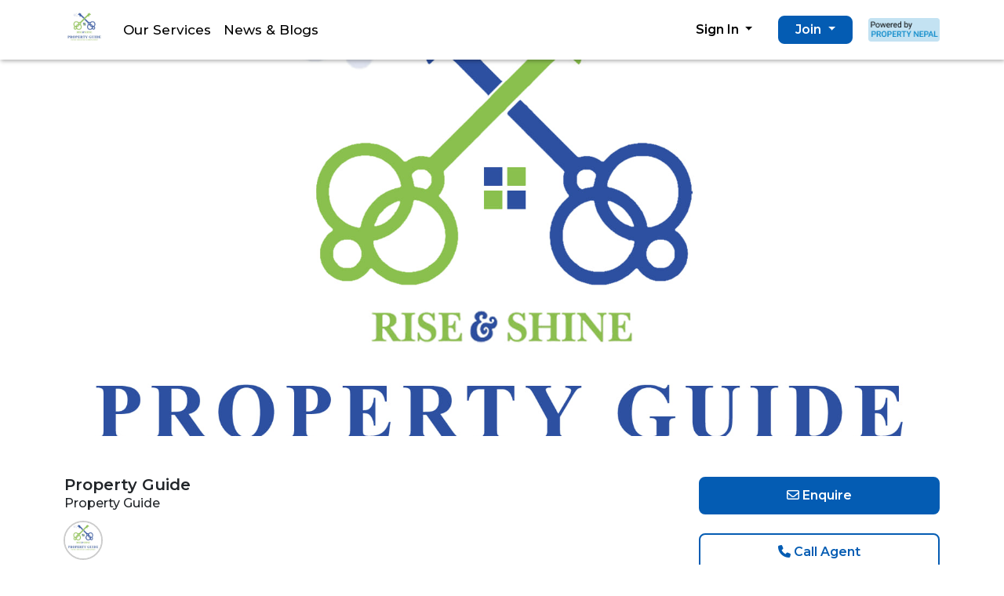

--- FILE ---
content_type: text/html; charset=UTF-8
request_url: https://propertynepal.com/property/agent/Property_Guide
body_size: 10984
content:
<!DOCTYPE html>
<html lang="en">

<head>
    <script async src="https://pagead2.googlesyndication.com/pagead/js/adsbygoogle.js?client=ca-pub-8138300715590226" crossorigin="anonymous"></script>

    <!-- Google tag (gtag.js) -->
    <script async src="https://www.googletagmanager.com/gtag/js?id=G-E8ZR4MZNZN"></script>
    <!-- Facebook Pixel Code -->
    <script>
        ! function(f, b, e, v, n, t, s) {
            if (f.fbq) return;
            n = f.fbq = function() {
                n.callMethod ?
                    n.callMethod.apply(n, arguments) : n.queue.push(arguments)
            };
            if (!f._fbq) f._fbq = n;
            n.push = n;
            n.loaded = !0;
            n.version = '2.0';
            n.queue = [];
            t = b.createElement(e);
            t.async = !0;
            t.src = v;
            s = b.getElementsByTagName(e)[0];
            s.parentNode.insertBefore(t, s)
        }(window, document, 'script',
            'https://connect.facebook.net/en_US/fbevents.js');
        fbq('init', '1297968001148458');
        fbq('track', 'PageView');
    </script>
    <noscript>
        <img height="1" width="1" src="https://www.facebook.com/tr?id=1297968001148458&ev=PageView
&noscript=1" />
    </noscript>
    <!-- End Facebook Pixel Code -->
    <script>
        window.dataLayer = window.dataLayer || [];

        function gtag() {
            dataLayer.push(arguments);
        }
        gtag('js', new Date());

        gtag('config', 'G-E8ZR4MZNZN');
    </script>
    <meta charset="UTF-8">
    <meta http-equiv="X-UA-Compatible" content="IE=edge">
    <meta name="keywords" content="Property Nepal,Nepal property, real estate Nepal, property search Nepal, buy property Nepal, sell property Nepal, rent property Nepal, property listings Nepal, property marketplace Nepal,real estate,buying,selling, renting,auctioning properties, lands, Nepal">
    <meta name="description" content="Looking for your dream real estate property in Nepal? Browse our extensive real estate marketplace offering a wide range of houses, lands, apartments">
    <meta name="viewport" content="width=device-width, initial-scale=1.0">

    <link rel="preconnect" href="https://fonts.googleapis.com">
    <link rel="preconnect" href="https://fonts.gstatic.com" crossorigin>

    <link href="https://fonts.googleapis.com/css2?family=Montserrat:ital,wght@0,100;0,200;0,300;0,400;0,500;0,600;0,700;0,800;0,900;1,100;1,200;1,300;1,400;1,500;1,600;1,700;1,800;1,900&display=swap" rel="stylesheet">
    <link rel="stylesheet" href="https://cdnjs.cloudflare.com/ajax/libs/font-awesome/6.2.0/css/all.min.css" integrity="sha512-xh6O/CkQoPOWDdYTDqeRdPCVd1SpvCA9XXcUnZS2FmJNp1coAFzvtCN9BmamE+4aHK8yyUHUSCcJHgXloTyT2A==" crossorigin="anonymous" referrerpolicy="no-referrer" />
    <link href="https://cdn.jsdelivr.net/npm/bootstrap@5.0.2/dist/css/bootstrap.min.css" rel="stylesheet" integrity="sha384-EVSTQN3/azprG1Anm3QDgpJLIm9Nao0Yz1ztcQTwFspd3yD65VohhpuuCOmLASjC" crossorigin="anonymous">

    <link rel="stylesheet" href="https://cdnjs.cloudflare.com/ajax/libs/OwlCarousel2/2.3.4/assets/owl.carousel.min.css" integrity="sha512-tS3S5qG0BlhnQROyJXvNjeEM4UpMXHrQfTGmbQ1gKmelCxlSEBUaxhRBj/EFTzpbP4RVSrpEikbmdJobCvhE3g==" crossorigin="anonymous" referrerpolicy="no-referrer" />


    <link rel="stylesheet" href="https://cdnjs.cloudflare.com/ajax/libs/OwlCarousel2/2.3.4/assets/owl.theme.default.min.css" integrity="sha512-sMXtMNL1zRzolHYKEujM2AqCLUR9F2C4/05cdbxjjLSRvMQIciEPCQZo++nk7go3BtSuK9kfa/s+a4f4i5pLkw==" crossorigin="anonymous" referrerpolicy="no-referrer" />
    <link href="https://cdnjs.cloudflare.com/ajax/libs/jquery-tagsinput/1.3.6/jquery.tagsinput.min.css" rel="stylesheet" />


    <link href="https://cdnjs.cloudflare.com/ajax/libs/select2/4.0.4/css/select2.min.css" rel="stylesheet" />
    <link rel="stylesheet" href="https://cdnjs.cloudflare.com/ajax/libs/fancybox/3.5.7/jquery.fancybox.min.css" />


    <link rel="stylesheet" href="https://propertynepal.com/frontend/css/style.css">
    <title>Property Nepal - Property Guide</title>
    <link rel="shortcut icon" href="https://propertynepal.com/images/fav_icon/1676274834.png" type="image/x-icon">
    <!-- google recaptcha  -->
    <script src="https://www.google.com/recaptcha/api.js" async defer></script>

</head>

<body>
<!---------------------------------------------------- header start ------------------------------------------------>
<header class="sticky-top">
    <nav class="navbar navbar-expand-lg">
        <div class="container">
            <a class="navbar-brand" href="https://propertynepal.com">
                                <img src="https://propertynepal.com/images/agents/comapanies/1713165955.jpg" alt="Logo">
                            </a>
            <button class="navbar-toggler" type="button" data-bs-toggle="collapse" data-bs-target="#navbarSupportedContent" aria-controls="navbarSupportedContent" aria-expanded="false" aria-label="Toggle navigation">
                <!-- <span class="navbar-toggler-icon"></span> -->
                <div class="menu-btn-1" onclick="menuBtnFunction(this)">
                    <span></span>
                </div>
            </button>
            <div class="collapse navbar-collapse" id="navbarSupportedContent">
                <ul class="navbar-nav me-auto mb-2 mb-lg-0">
                    <li class="nav-item">
                        <!-- <a class="nav-link active" aria-current="page" href="#">Our Services</a> -->
                        <a class="nav-link" href="https://propertynepal.com/service">Our Services</a>
                    </li>
                    <li class="nav-item">
                        <a class="nav-link" href="https://propertynepal.com/blog/list"> News & Blogs</a>
                    </li>
                </ul>
                <form class="d-flex">
                                        <div class="dropdown">
                        <button class="btn dropdown-toggle sign_in_btn" type="button" id="dropdownMenuButton1" data-bs-toggle="dropdown" aria-expanded="false">
                            Sign In
                        </button>
                        <ul class="dropdown-menu" aria-labelledby="dropdownMenuButton1">
                            <li><a class="dropdown-item" href="https://propertynepal.com/user/login">User</a></li>
                            <li><a class="dropdown-item" href="https://propertynepal.com/agent/login">Agent</a></li>
                            <!-- <li><a class="dropdown-item" href="https://propertynepal.com/staff/login"> Staff </a></li>
                            <li><a class="dropdown-item" href="https://propertynepal.com/fi_admin/login">FI Admin </a></li>
                            <li><a class="dropdown-item" href="https://propertynepal.com/fi_branch/login">FI Branch </a></li> -->
                        </ul>
                    </div>
                    <div class="dropdown">
                        <button class="btn dropdown-toggle join_btn" type="button" id="dropdownMenuButton1" data-bs-toggle="dropdown" aria-expanded="false">
                            Join </button>
                        <ul class="dropdown-menu" aria-labelledby="dropdownMenuButton1">
                            <li><a class="dropdown-item" href="https://propertynepal.com/user/register">User</a></li>
                            <li><a class="dropdown-item" href="https://propertynepal.com/agent/register">Agent</a></li>
                        </ul>
                    </div>
                                                            <img src="https://propertynepal.com/frontend/images/powered.png" alt="" style="height: 30px;object-fit: contain; max-width:100px;">
                                        <!-- <a href="signup.php" class="join_btn">Join</a> -->
                </form>
            </div>
        </div>
    </nav>


</header>

<!---------------------------------------------------- header end ------------------------------------------------><style>
    /* body { 
	font-family: 'Ubuntu', sans-serif;
	font-weight: bold;
    } */
    .select2-container {
        min-width: 100%;
    }

    .select2-results__option {
        padding-right: 20px;
        vertical-align: middle;
    }

    .select2-results__option:before {
        content: "";
        display: inline-block;
        position: relative;
        height: 20px;
        width: 20px;
        border: 2px solid #e9e9e9;
        border-radius: 4px;
        background-color: #fff;
        margin-right: 20px;
        vertical-align: middle;
    }

    .select2-results__option[aria-selected=true]:before {
        font-family: fontAwesome;
        content: "\f00c";
        color: #fff;
        background-color: #f77750;
        border: 0;
        display: inline-block;
        padding-left: 3px;
    }

    .select2-container--default .select2-results__option[aria-selected=true] {
        background-color: #fff;
    }

    .select2-container--default .select2-results__option--highlighted[aria-selected] {
        background-color: #eaeaeb;
        color: #272727;
    }

    .select2-container--default .select2-selection--multiple {
        margin-bottom: 10px;
    }

    .select2-container--default.select2-container--open.select2-container--below .select2-selection--multiple {
        border-radius: 4px;
    }

    .select2-container--default.select2-container--focus .select2-selection--multiple {
        border-color: #f77750;
        border-width: 2px;
    }

    .select2-container--default .select2-selection--multiple {
        border-width: 2px;
    }

    .select2-container--open .select2-dropdown--below {

        border-radius: 6px;
        box-shadow: 0 0 10px rgba(0, 0, 0, 0.5);

    }

    .select2-selection .select2-selection--multiple:after {
        content: 'hhghgh';
    }

    /* select with icons badges single*/
    .select-icon .select2-selection__placeholder .badge {
        display: none;
    }

    .select-icon .placeholder {
        display: none;
    }

    .select-icon .select2-results__option:before,
    .select-icon .select2-results__option[aria-selected=true]:before {
        display: none !important;
        /* content: "" !important; */
    }

    .select-icon .select2-search--dropdown {
        display: none;
    }
</style>
<div class="agent_center">
    <!-- <div class="banner_logo_ribbon" style="background:#ffffff;">
        <img src="https://propertynepal.com/images/agents/comapanies/1713165955.jpg" alt="">
    </div> -->

    <div class="agent_detail_carousel">
        <div class="agent_detail-slide owl-carousel owl-theme">
                                    <div class="item">
                <a href="https://propertynepal.com/images/agents/banners/1713166194.jpg">
                    <div class="agent_detail_inner">
                        <img src="https://propertynepal.com/images/agents/banners/1713166194.jpg" alt="" class="img-responsive" width="100%">
                    </div>
                </a>
            </div>
                                </div>
    </div>
    <div class="agent_center_detail_des">
        <div class="agent_center_des_left">
            <div class="container">
                <div class="agent_center_title_print_small">
                    <div class="agent_center_title_print">
                        <div class="h5_icons">
                            <h5>
                                Property Guide
                            </h5>
                            <div class="icons">
                                <!-- <button type="button" class="btn transparent_btn" data-bs-toggle="modal" data-bs-target="#pdfpopup">
                                    <i class="fa fa-print"></i>
                                </button> -->

                                <!-- Modal -->
                                <div class="modal fade" id="pdfpopup">
                                    <div class="modal-dialog  modal-dialog-centered">
                                        <div class="modal-content">
                                            <div class="modal-header">
                                                <!-- <h5 class="modal-title" ></h5> -->
                                                <h5 class="modal-title">
                                                    Share Knight Frank - Melbourne
                                                </h5>
                                                <button type="button" class="btn-close" data-bs-dismiss="modal" aria-label="Close"></button>
                                            </div>
                                            <div class="modal-body">

                                                <div class="social_share">

                                                    <a href="#" class="login_social social_google">

                                                        <div class="btn btn-google">
                                                            <i class="fa-regular fa-envelope"></i>
                                                        </div>
                                                        Email
                                                    </a>
                                                    <a href="#" class="login_social social_facebook">

                                                        <div class="btn facebook">
                                                            <i class="fa-solid fa-link"></i>
                                                        </div>
                                                        copy Link
                                                    </a>

                                                </div>
                                            </div>

                                        </div>
                                    </div>
                                </div>
                            </div>
                        </div>
                        <small>
                            <span>
                                Property Guide
                            </span>

                        </small>

                        <div class="agent_images">

                            <div class="owners_image">
                                <figure>
                                    <img src="https://propertynepal.com/images/agents/1713165955.jpg" alt="">
                                </figure>
                                                            </div>
                        </div>
                    </div>

                    <div class="enquare_call">
                        <a href="#email_enquiry_about" class="Enquire_btn">
                            <i class="fa-regular fa-envelope"></i> Enquire
                        </a>
                        <a href="#email_enquiry_about" class="call_btn">
                            <i class="fa fa-phone"></i> Call Agent
                        </a>
                    </div>

                </div>
            </div>
            <div class="property_enquiry">

                <!--======================= properties start =================================-->
                <div class="our_properties">

                    <nav id="navbar-example2" class="navbar">
                        <div class="container">
                            <ul class="nav nav-pills nav-justified">
                                <li class="nav-item">
                                    <a class="nav-link" href="#properties">properties</a>
                                </li>
                                                                <li class="nav-item">
                                    <a class="nav-link" href="#about">About</a>
                                </li>
                            </ul>
                        </div>
                    </nav>

                    <div class="bg_change">
                        <div class="container">

                            <div class="scrooling_section_right_enquiry">
                                <div data-bs-spy="scroll" data-bs-target="#navbar-example2" class="scrollspy-example bg-light rounded-2" tabindex="0" data-offset="50">

                                    <!--======================= scroll spy content start =================================-->
                                    <!-- <div data-spy="scroll" data-target="#navbar-example2" data-offset="0"> -->


                                    <!--======================================= properties start=============================== -->

                                    <div id="properties" class="properties">
                                        <h4 class="uniform_title">
                                            Our properties
                                        </h4>
                                        <p>Properties currently listed by Property Guide
                                        </p>

                                        <!-- <div class="leased_subrb_property">
                                            <div class="property_type">

                                                <select class="js-select2" multiple="multiple">
                                                    <option value="O1" data-badge="">Option1</option>
                                                    <option value="O2" data-badge="">Option2</option>
                                                    <option value="O3" data-badge="">Option3</option>
                                                    <option value="O4" data-badge="">Option4</option>
                                                    <option value="O5" data-badge="">Option5</option>
                                                    <option value="O6" data-badge="">Option6</option>
                                                    <option value="O7" data-badge="">Option7</option>
                                                    <option value="O8" data-badge="">Option8</option>
                                                    <option value="O9" data-badge="">Option9</option>
                                                    <option value="O10" data-badge="">Option10</option>
                                                    <option value="O11" data-badge="">Option11</option>
                                                    <option value="O12" data-badge="">Option12</option>
                                                    <option value="O13" data-badge="">Option13</option>
                                                </select>


                                            </div>
                                            <div class="property_type">

                                                <div class="dropdown">
                                                    <a class="btn dropdown-toggle" href="#" role="button" id="dropdownMenuLink" data-bs-toggle="dropdown" aria-expanded="false">
                                                        For Lease
                                                    </a>
                                                    <div class="dropdown-menu" aria-labelledby="dropdownMenuLink">
                                                        <div class="form-group">
                                                            <div class="form-check">
                                                                <input class="form-check-input" type="radio" name="exampleRadios" id="exampleRadios1" value="option1" checked>
                                                                <label class="form-check-label" for="exampleRadios1">
                                                                    Sold
                                                                </label>
                                                            </div>
                                                        </div>

                                                        <div class="form-group">
                                                            <div class="form-check">
                                                                <input class="form-check-input" type="radio" name="exampleRadios" id="exampleRadios2" value="option1" checked>
                                                                <label class="form-check-label" for="exampleRadios2">
                                                                    Leased
                                                                </label>
                                                            </div>
                                                        </div>

                                                        <div class="form-group">
                                                            <div class="form-check">
                                                                <input class="form-check-input" type="radio" name="exampleRadios" id="exampleRadios3" value="option1" checked>
                                                                <label class="form-check-label" for="exampleRadios3">
                                                                    For Sale
                                                                </label>
                                                            </div>

                                                        </div>
                                                        <div class="form-group">
                                                            <div class="form-check">
                                                                <input class="form-check-input" type="radio" name="exampleRadios" id="exampleRadios4" value="option1" checked>
                                                                <label class="form-check-label" for="exampleRadios4">
                                                                    For Lease
                                                                </label>
                                                            </div>

                                                        </div>

                                                    </div>
                                                </div>
                                            </div>
                                        </div> -->
                                        <!-- <div class="map_section">
                                            <iframe src="https://www.google.com/maps/embed?pb=!1m18!1m12!1m3!1d1766.124876374926!2d85.32540441714512!3d27.70957403588938!2m3!1f0!2f0!3f0!3m2!1i1024!2i768!4f13.1!3m3!1m2!1s0x39eb19091e98ec79%3A0x1ff3752e64ccdf5e!2sBig%20Movies!5e0!3m2!1sen!2snp!4v1670744006170!5m2!1sen!2snp" width="100%" height="350" style="border:0;" allowfullscreen="" loading="lazy" referrerpolicy="no-referrer-when-downgrade"></iframe>
                                        </div> -->


                                        <div class="result">
                                            <small>
                                                                                                1-5 of 44 results
                                                                                            </small>
                                        </div>
                                        <div class="show_list">

                                            <div class="agent_properties_list">
                                                <div class="wrapper">
                                                    <!-- <input id="btnBox" type="checkbox"> -->
                                                    <ul>
                                                                                                                <li>
                                                            <a href="https://propertynepal.com/property/PN4863" target="_blank">
                                                                <div class="agent_properties_item">
                                                                    <div class="agent_properties_item_image">
                                                                        <figure>
                                                                            <img src="https://propertynepal.com/images/properties/4863/172580508026.jpeg" alt="">
                                                                            <span>
                                                                                Rent
                                                                            </span>
                                                                        </figure>
                                                                    </div>
                                                                    <div class="agent_properties_del">
                                                                        <h4>
                                                                            Nakkhu, Ward no. 3, Lalitpur Metropolitan City
                                                                        </h4>
                                                                        <small>Contact Agent</small>
                                                                        <div class="key_property_info">

                                                                            <div class="key_devide">
                                                                                <div class="land_area">
                                                                                    <div class="land_area_icon">
                                                                                        <img src="https://propertynepal.com/frontend/icons/blueprint.png" alt="land area">
                                                                                    </div>
                                                                                    <div class="land_area_text">


                                                                                        <span>1600</span>
                                                                                    </div>
                                                                                </div>
                                                                                <div class="land_area">
                                                                                    <div class="land_area_text">
                                                                                        <p>Apartment &amp; Flat</p>
                                                                                    </div>
                                                                                </div>
                                                                            </div>
                                                                        </div>
                                                                        <!-- <div class="sold_date">
                                                                            Sold 2 Dec 2022
                                                                        </div> -->
                                                                    </div>
                                                                </div>
                                                            </a>
                                                        </li>
                                                                                                                <li>
                                                            <a href="https://propertynepal.com/property/PN4859" target="_blank">
                                                                <div class="agent_properties_item">
                                                                    <div class="agent_properties_item_image">
                                                                        <figure>
                                                                            <img src="https://propertynepal.com/images/properties/4859/172390133928.jpeg" alt="">
                                                                            <span>
                                                                                Rent
                                                                            </span>
                                                                        </figure>
                                                                    </div>
                                                                    <div class="agent_properties_del">
                                                                        <h4>
                                                                            Sitapaila, Ward no. 3, Nagarjun Municipality
                                                                        </h4>
                                                                        <small>Contact Agent</small>
                                                                        <div class="key_property_info">

                                                                            <div class="key_devide">
                                                                                <div class="land_area">
                                                                                    <div class="land_area_icon">
                                                                                        <img src="https://propertynepal.com/frontend/icons/blueprint.png" alt="land area">
                                                                                    </div>
                                                                                    <div class="land_area_text">


                                                                                        <span>1500</span>
                                                                                    </div>
                                                                                </div>
                                                                                <div class="land_area">
                                                                                    <div class="land_area_text">
                                                                                        <p>Apartment &amp; Flat</p>
                                                                                    </div>
                                                                                </div>
                                                                            </div>
                                                                        </div>
                                                                        <!-- <div class="sold_date">
                                                                            Sold 2 Dec 2022
                                                                        </div> -->
                                                                    </div>
                                                                </div>
                                                            </a>
                                                        </li>
                                                                                                                <li>
                                                            <a href="https://propertynepal.com/property/PN4858" target="_blank">
                                                                <div class="agent_properties_item">
                                                                    <div class="agent_properties_item_image">
                                                                        <figure>
                                                                            <img src="https://propertynepal.com/images/properties/4858/172364649924.jpg" alt="">
                                                                            <span>
                                                                                Buy
                                                                            </span>
                                                                        </figure>
                                                                    </div>
                                                                    <div class="agent_properties_del">
                                                                        <h4>
                                                                            Sitapaila, Ward no. 3, Nagarjun Municipality
                                                                        </h4>
                                                                        <small>Contact Agent</small>
                                                                        <div class="key_property_info">

                                                                            <div class="key_devide">
                                                                                <div class="land_area">
                                                                                    <div class="land_area_icon">
                                                                                        <img src="https://propertynepal.com/frontend/icons/blueprint.png" alt="land area">
                                                                                    </div>
                                                                                    <div class="land_area_text">


                                                                                        <span>4 aana</span>
                                                                                    </div>
                                                                                </div>
                                                                                <div class="land_area">
                                                                                    <div class="land_area_text">
                                                                                        <p>House</p>
                                                                                    </div>
                                                                                </div>
                                                                            </div>
                                                                        </div>
                                                                        <!-- <div class="sold_date">
                                                                            Sold 2 Dec 2022
                                                                        </div> -->
                                                                    </div>
                                                                </div>
                                                            </a>
                                                        </li>
                                                                                                                <li>
                                                            <a href="https://propertynepal.com/property/PN4843" target="_blank">
                                                                <div class="agent_properties_item">
                                                                    <div class="agent_properties_item_image">
                                                                        <figure>
                                                                            <img src="https://propertynepal.com/images/properties/4843/172278480086.jpeg" alt="">
                                                                            <span>
                                                                                Rent
                                                                            </span>
                                                                        </figure>
                                                                    </div>
                                                                    <div class="agent_properties_del">
                                                                        <h4>
                                                                            Maharajgunj, Ward no. 3, Kathmandu Metropolitan City
                                                                        </h4>
                                                                        <small>Contact Agent</small>
                                                                        <div class="key_property_info">

                                                                            <div class="key_devide">
                                                                                <div class="land_area">
                                                                                    <div class="land_area_icon">
                                                                                        <img src="https://propertynepal.com/frontend/icons/blueprint.png" alt="land area">
                                                                                    </div>
                                                                                    <div class="land_area_text">


                                                                                        <span>2 aana</span>
                                                                                    </div>
                                                                                </div>
                                                                                <div class="land_area">
                                                                                    <div class="land_area_text">
                                                                                        <p>Apartment &amp; Flat</p>
                                                                                    </div>
                                                                                </div>
                                                                            </div>
                                                                        </div>
                                                                        <!-- <div class="sold_date">
                                                                            Sold 2 Dec 2022
                                                                        </div> -->
                                                                    </div>
                                                                </div>
                                                            </a>
                                                        </li>
                                                                                                                <li>
                                                            <a href="https://propertynepal.com/property/PN4829" target="_blank">
                                                                <div class="agent_properties_item">
                                                                    <div class="agent_properties_item_image">
                                                                        <figure>
                                                                            <img src="https://propertynepal.com/images/properties/4829/172215677372.jpeg" alt="">
                                                                            <span>
                                                                                Rent
                                                                            </span>
                                                                        </figure>
                                                                    </div>
                                                                    <div class="agent_properties_del">
                                                                        <h4>
                                                                            Hattiban, Ward no. 4, Lalitpur Metropolitan City
                                                                        </h4>
                                                                        <small>Contact Agent</small>
                                                                        <div class="key_property_info">

                                                                            <div class="key_devide">
                                                                                <div class="land_area">
                                                                                    <div class="land_area_icon">
                                                                                        <img src="https://propertynepal.com/frontend/icons/blueprint.png" alt="land area">
                                                                                    </div>
                                                                                    <div class="land_area_text">


                                                                                        <span>4.5 aana</span>
                                                                                    </div>
                                                                                </div>
                                                                                <div class="land_area">
                                                                                    <div class="land_area_text">
                                                                                        <p>House</p>
                                                                                    </div>
                                                                                </div>
                                                                            </div>
                                                                        </div>
                                                                        <!-- <div class="sold_date">
                                                                            Sold 2 Dec 2022
                                                                        </div> -->
                                                                    </div>
                                                                </div>
                                                            </a>
                                                        </li>
                                                                                                            </ul>
                                                    <!-- <label class="btn-area" for="btnBox"><span class="btn1">SHOW MORE</span> <span class="btn2">SHOW LESS</span></label> -->

                                                </div>
                                                <!-- ---------------------------------Pagination  start---------- -->

                                                                                                <div class="pagination_of_list">
                                                    <nav aria-label="...">
                                                        <ul class="pagination justify-content-center">
                                                            <li class="page-item">
                                                                <a class="page-link" href="">
                                                                    <i class="fa-solid fa-chevron-left"></i>
                                                                </a>
                                                            </li>
                                                                                                                         <li class="page-item  active ">
                                                                <a class="page-link" href="https://propertynepal.com/property/agent/Property_Guide?page=1">1</a>
                                                                </li>
                                                                 <li class="page-item ">
                                                                <a class="page-link" href="https://propertynepal.com/property/agent/Property_Guide?page=2">2</a>
                                                                </li>
                                                                 <li class="page-item ">
                                                                <a class="page-link" href="https://propertynepal.com/property/agent/Property_Guide?page=3">3</a>
                                                                </li>
                                                                                                                                <li class="page-item">
                                                                    <a class="page-link" href="https://propertynepal.com/property/agent/Property_Guide?page=2">
                                                                        <i class="fa-solid fa-chevron-right"></i>
                                                                    </a>
                                                                </li>
                                                        </ul>
                                                    </nav>
                                                </div>
                                                                                                <!-- ---------------------------------Pagination  end---------- -->

                                            </div>
                                        </div>
                                    </div>
                                    <!--======================================= properties end=============================== -->
                                    <!--======================================= Agent start=============================== -->

                                                                        <!--======================================= Agent end=============================== -->
                                    <!--======================================= About start=============================== -->

                                    <div id="about" class="about">
                                        <h4 class="uniform_title">
                                            About the agency
                                        </h4>
                                        <p>
                                            &quot;Your Trusted Companion&quot; Property Guide.
                                                                                    </p>
                                                                            </div>
                                    <!--============================ Email enquiry  start ==================================-->
                                    <div class="email_enquiry_about" id="email_enquiry_about">
                                        <!-- <div class="enquiry_about">

                                            <h4 class="uniform_title">
                                                Email enquiry to First National
                                                <hr>
                                            </h4>

                                            <h6>
                                                What's your enquiry about?
                                            </h6>
                                            <div class="button_section">

                                                <button>
                                                    Selling a Property
                                                </button>
                                                <button>
                                                    Property Management

                                                </button>
                                                <button>
                                                    An advertised Property
                                                </button>
                                                <button>
                                                    General Enquiry
                                                </button>
                                            </div>
                                            <div class="next_btn">

                                                <button>
                                                    Next
                                                </button>
                                            </div>
                                        </div> -->
                                        <div class="enquiry_about_form">

                                            <!-- <form action="">

                                                <div class="selling_por">

                                                    <h6>Selling a property</h6>
                                                    <a href="#">
                                                        Edit enquiry type
                                                    </a>
                                                </div>
                                                <h4>
                                                    How would you prefer to be contacted? (required)
                                                </h4>
                                                <div class="mb-3 devide_Checkbox">

                                                    <div class="form-check ">
                                                        <input class="form-check-input" type="radio" value=""
                                                            name="Phone">
                                                        <label class="form-check-label" for="Phone">
                                                            Phone
                                                        </label>
                                                    </div>
                                                    <div class="form-check">
                                                        <input class="form-check-input" type="radio" value=""
                                                            name="Email">
                                                        <label class="form-check-label" for="Email">
                                                            Email
                                                        </label>
                                                    </div>

                                                </div>
                                                <div class="row">
                                                    <div class="mb-3  col-md-6">
                                                        <label for="propertyaddress" class="form-label">Property address
                                                        </label>
                                                        <input type="email" class="form-control" name="propertyaddress"
                                                            placeholder="Property address">
                                                    </div>
                                                    <div class="mb-3 col-md-6">
                                                        <label for="name" class="form-label"> Your Name
                                                            (required)</label>
                                                        <input type="text" class="form-control" name="name"
                                                            placeholder="Your Name">
                                                    </div>
                                                    <div class="mb-3  col-md-6">
                                                        <label for="Emailaddress" class="form-label">Email
                                                            address
                                                            (required)</label>
                                                        <input type="email" class="form-control" name="Emailaddress"
                                                            placeholder="Email Address">
                                                    </div>


                                                    <div class="mb-3  col-md-6">
                                                        <label for="Phonenumber" class="form-label" required>Phone
                                                            number <small>(required)</small></label>
                                                        <input type="tel" class="form-control" name="Phonenumber"
                                                            placeholder="Phone
                                                        number">
                                                    </div>
                                                    <div class="mb-3  col-md-12">
                                                        <label for="Addanadditiona message" class="form-label">Add
                                                            an additional message</label>
                                                        <textarea class="form-control" id="Addanadditionalmessage"
                                                            rows="4"></textarea>
                                                    </div>


                                                    <div class="mb-3 col-md-12">
                                                        <button type="submit" class="btn enquiry_btn">Send
                                                            Enquiry</button>
                                                    </div>
                                                </div>

                                            </form> -->

                                            <form action="https://propertynepal.com/property/agent/sendMessage" method="post">
                                                <input type="hidden" name="_token" value="FyNvF40myLUKG0vSBScwieuFUMbJZFQz5lYa0uPZ">                                                <h4>
                                                    Make an enquiry
                                                </h4>

                                                <div class="row">
                                                    <input type="hidden" name="agent_id" class="txt" value="130">
                                                    <div class="mb-3 col-md-6">
                                                        <label for="name" class="form-label">Name
                                                            (required)</label>
                                                        <input type="text" class="form-control" name="name" required>
                                                    </div>
                                                    <div class="mb-3  col-md-6">
                                                        <label for="Emailaddress" class="form-label">Email Address(required)</label>
                                                        <input type="email" class="form-control" name="email" required>
                                                    </div>
                                                    <div class="mb-3  col-md-6">
                                                        <label for="Phonenumber" class="form-label">Phone Number</label>
                                                        <input type="number" class="form-control" name="phone" required>
                                                    </div>
                                                    <div class="mb-3  col-md-12">
                                                        <label for="Addanadditiona message" class="form-label">Add an additional message</label>
                                                        <textarea class="form-control" id="Addanadditionalmessage" name="message" rows="4"></textarea>
                                                    </div>
                                                    <div class="mb-3 col-md-12">
                                                        <button type="submit" class="btn enquiry_btn">Send Enquiry</button>
                                                    </div>
                                                </div>

                                            </form>
                                        </div>
                                    </div>
                                    <!--============================ Email enquiry  end ==================================-->
                                </div>
                                <!--======================================= About end=============================== -->


                                <!--======================= scroll spy content end =================================-->

                                <!--============================ right_enquiry start ==================================-->

                                <div class="right_enquiry">
                                    <div class="agent_center_des_right">
                                        <div class="address_owner">
                                            <div class="banner_logo_ribbon" style="background:#ffffff;">

                                                <img src="https://propertynepal.com/images/agents/comapanies/1713165955.jpg" alt="">
                                            </div>
                                            <a href="#" class="address">Property Guide</a>
                                            <p>9704553137</p>


                                        </div>
                                        <div class="enquare_call">
                                            <a href="#email_enquiry_about" class="Enquire_btn">
                                                <i class="fa-regular fa-envelope"></i> Enquire
                                            </a>
                                            <a href="#owner_detail" class="call_btn">
                                                <i class="fa fa-phone"></i> Call Agent
                                            </a>
                                        </div>
                                        <div class="icons text-center">



                                            <!-- <button type="button" class="btn transparent_btn" data-bs-toggle="modal" data-bs-target="#pdfpopup">
                                                <i class="fa fa-print"></i>
                                            </button> -->

                                            <!-- Modal -->
                                            <div class="modal fade" id="pdfpopup">
                                                <div class="modal-dialog  modal-dialog-centered">
                                                    <div class="modal-content">
                                                        <div class="modal-header">
                                                            <!-- <h5 class="modal-title" ></h5> -->
                                                            <h5 class="modal-title">
                                                                Share Knight Frank - Melbourne

                                                            </h5>
                                                            <button type="button" class="btn-close" data-bs-dismiss="modal" aria-label="Close"></button>
                                                        </div>
                                                        <div class="modal-body">

                                                            <div class="social_share">

                                                                <a href="#" class="login_social social_google">

                                                                    <div class="btn btn-google">
                                                                        <i class="fa-regular fa-envelope"></i>
                                                                    </div>
                                                                    Email
                                                                </a>
                                                                <a href="#" class="login_social social_facebook">

                                                                    <div class="btn facebook">
                                                                        <i class="fa-solid fa-link"></i>
                                                                    </div>
                                                                    copy Link
                                                                </a>

                                                            </div>
                                                        </div>

                                                    </div>
                                                </div>
                                            </div>


                                        </div>

                                    </div>
                                </div>
                            </div>
                        </div>

                    </div>
                </div>
                <!--============================ properties end ==================================-->
            </div>
        </div>

    </div>
</div>

<!----------------------------------------------------  footer start ------------------------------------------------>
<img src="https://propertynepal.com/frontend/icons/svg1.png" alt="" class="footer-wave-svg">
<footer>
    <div class="container">
        <div class="top_footer_content">
            <div class="top_footer_content_left">
                <ul>
                    <li>
                        <a href="https://propertynepal.com/contact">
                            Contact
                        </a>
                    </li>
                    <li>
                        <a href="https://propertynepal.com/faq">
                            Help
                        </a>
                    </li>
                    <li>
                        <a href="https://propertynepal.com/about">
                            About Us
                        </a>
                    </li>

                </ul>
            </div>
            <div class="top_footer_content_right" target="_blank">
                
                                <a href="https://www.instagram.com/propertynepalnp/" target="_blank"><i class="fa-brands fa-instagram"></i></a>
                                <a href="https://www.facebook.com/PropertyNepalDotCom" target="_blank"><i class="fa-brands fa-facebook"></i></a>
                                <a href="https://wa.me/+9779762271547" target="_blank"><i class="fa-brands fa-whatsapp"></i></a>
                                <a href="https://x.com/PropertyNepalNP" target="_blank"><i class="fa-brands fa-twitter"></i></a>
                                <a href="https://www.youtube.com/@PropertyNepalDotCom" target="_blank"><i class="fa-brands fa-youtube"></i></a>
                            </div>
        </div>


    </div>
    <div class="container">

        <div class="footer_contents">
            <div class="footer_content">
                <div class="footer_title">
                    Browse by province
                </div>
                <div class="browse_by">
                    <ul>
                                                <li>
                            <a href="https://propertynepal.com/property/list/location/Province_no_1:_Koshi_Pradesh?category=All">
                                Province no 1: Koshi Pradesh
                            </a>
                        </li>
                                                <li>
                            <a href="https://propertynepal.com/property/list/location/Province_no_2_:_Madhesh_Pradesh?category=All">
                                Province no 2 : Madhesh Pradesh
                            </a>
                        </li>
                                                <li>
                            <a href="https://propertynepal.com/property/list/location/Province_no_3_:_Bagmati_Pradesh?category=All">
                                Province no 3 : Bagmati Pradesh
                            </a>
                        </li>
                                                <li>
                            <a href="https://propertynepal.com/property/list/location/Province_no_4_:_Gandaki_Pradesh?category=All">
                                Province no 4 : Gandaki Pradesh
                            </a>
                        </li>
                                                <li>
                            <a href="https://propertynepal.com/property/list/location/Province_no_5_:_Lumbini_Pradesh?category=All">
                                Province no 5 : Lumbini Pradesh
                            </a>
                        </li>
                                                <li>
                            <a href="https://propertynepal.com/property/list/location/Province_no_6_:_Karnali_Pradesh?category=All">
                                Province no 6 : Karnali Pradesh
                            </a>
                        </li>
                                                <li>
                            <a href="https://propertynepal.com/property/list/location/Province_no_7_:_Sudur_Pashchim_Pradesh?category=All">
                                Province no 7 : Sudur Pashchim Pradesh
                            </a>
                        </li>
                                            </ul>
                </div>
            </div>
            <div class="footer_content">
                <div class="footer_title">
                    Browse by Location
                </div>
                <div class="browse_by">
                    <ul>
                                                <li>
                            <a href="https://propertynepal.com/property/list/district/Kathmandu?category=All">
                                Kathmandu
                            </a>
                        </li>
                                                <li>
                            <a href="https://propertynepal.com/property/list/district/Lalitpur?category=All">
                                Lalitpur
                            </a>
                        </li>
                                                <li>
                            <a href="https://propertynepal.com/property/list/district/Bhaktapur?category=All">
                                Bhaktapur
                            </a>
                        </li>
                                                <li>
                            <a href="https://propertynepal.com/property/list/district/Chitwan?category=All">
                                Chitwan
                            </a>
                        </li>
                                                <li>
                            <a href="https://propertynepal.com/property/list/district/Jhapa?category=All">
                                Jhapa
                            </a>
                        </li>
                                                <li>
                            <a href="https://propertynepal.com/property/list/district/Kavrepalanchowk?category=All">
                                Kavrepalanchowk
                            </a>
                        </li>
                                                <li>
                            <a href="https://propertynepal.com/property/list/district/Rupandehi?category=All">
                                Rupandehi
                            </a>
                        </li>
                                            </ul>
                </div>
            </div>
            <div class="footer_content">
                <div class="footer_title">
                    Browse by City
                </div>
                <div class="browse_by">
                    <ul>
                                                <li>
                            <a href="https://propertynepal.com/property/list/city/Kathmandu_Metropolitan_City?category=All">
                                Kathmandu Metropolitan City
                            </a>
                        </li>
                                                <li>
                            <a href="https://propertynepal.com/property/list/city/Budhanilkantha_Urban_Municipality?category=All">
                                Budhanilkantha Municipality
                            </a>
                        </li>
                                                <li>
                            <a href="https://propertynepal.com/property/list/city/Lalitpur_Metropolitan_City?category=All">
                                Lalitpur Metropolitan City
                            </a>
                        </li>
                                                <li>
                            <a href="https://propertynepal.com/property/list/city/Bhaktapur_Municipality?category=All">
                                Bhaktapur Municipality
                            </a>
                        </li>
                                                <li>
                            <a href="https://propertynepal.com/property/list/city/Pokhara_Metropolitan_City?category=All">
                                Pokhara Metropolitan City
                            </a>
                        </li>
                                                <li>
                            <a href="https://propertynepal.com/property/list/city/Butwal_Sub_-_Metropolitan_City?category=All">
                                Butwal Sub - Metropolitan City
                            </a>
                        </li>
                                                <li>
                            <a href="https://propertynepal.com/property/list/city/Jhapa_rural_municipality?category=All">
                                Jhapa Municipality
                            </a>
                        </li>
                                            </ul>
                </div>
            </div>
            <div class="footer_content">
                <div class="footer_title">
                    Quick Links
                </div>
                <div class="browse_by">
                    <ul>
                        <li>
                            <a href="https://propertynepal.com/service">
                                Our Services
                            </a>

                        </li>
                        <li>
                            <a href="https://propertynepal.com/terms">
                                Terms & Condition
                            </a>

                        </li>
                        <li>
                            <a href="https://propertynepal.com/privacy">
                                Privacy Policy
                            </a>

                        </li>
                        <li>
                            <a href="https://propertynepal.com/blog/list">
                                News & Blogs
                            </a>

                        </li>

                    </ul>
                </div>
            </div>

        </div>
    </div>
    <div class="last_footer">

        <div class="container">
            <div class="row">
                <div class="col-md-12">
                    <h6 class="text-center">@copyright  Property Point Pvt. Ltd.: All Right Reserved</h6>
                </div>
            </div>
        </div>
    </div>
</footer>
<!----------------------------------------------------  footer end ------------------------------------------------>
<script src="https://code.jquery.com/jquery-3.6.1.min.js" integrity="sha256-o88AwQnZB+VDvE9tvIXrMQaPlFFSUTR+nldQm1LuPXQ=" crossorigin="anonymous"></script>
<script src="https://cdn.jsdelivr.net/npm/bootstrap@5.0.2/dist/js/bootstrap.bundle.min.js" integrity="sha384-MrcW6ZMFYlzcLA8Nl+NtUVF0sA7MsXsP1UyJoMp4YLEuNSfAP+JcXn/tWtIaxVXM" crossorigin="anonymous"></script>

<script src="https://cdnjs.cloudflare.com/ajax/libs/select2/4.0.4/js/select2.min.js"></script>
<script src="https://cdnjs.cloudflare.com/ajax/libs/jqueryui/1.12.1/jquery-ui.min.js"> </script>
<script src="https://cdnjs.cloudflare.com/ajax/libs/fancybox/3.5.7/jquery.fancybox.min.js"></script>

<script src="https://cdnjs.cloudflare.com/ajax/libs/OwlCarousel2/2.3.4/owl.carousel.min.js" integrity="sha512-bPs7Ae6pVvhOSiIcyUClR7/q2OAsRiovw4vAkX+zJbw3ShAeeqezq50RIIcIURq7Oa20rW2n2q+fyXBNcU9lrw==" crossorigin="anonymous" referrerpolicy="no-referrer"></script>


<script src="https://cdnjs.cloudflare.com/ajax/libs/jquery-tagsinput/1.3.6/jquery.tagsinput.min.js"></script>


<script>
     (adsbygoogle = window.adsbygoogle || []).push({});
</script>
<script src="https://propertynepal.com/frontend/js/script.js"></script>

</body>

</html>

--- FILE ---
content_type: text/html; charset=utf-8
request_url: https://www.google.com/recaptcha/api2/aframe
body_size: -85
content:
<!DOCTYPE HTML><html><head><meta http-equiv="content-type" content="text/html; charset=UTF-8"></head><body><script nonce="JET8c7gGYPALKu1z9mpG0w">/** Anti-fraud and anti-abuse applications only. See google.com/recaptcha */ try{var clients={'sodar':'https://pagead2.googlesyndication.com/pagead/sodar?'};window.addEventListener("message",function(a){try{if(a.source===window.parent){var b=JSON.parse(a.data);var c=clients[b['id']];if(c){var d=document.createElement('img');d.src=c+b['params']+'&rc='+(localStorage.getItem("rc::a")?sessionStorage.getItem("rc::b"):"");window.document.body.appendChild(d);sessionStorage.setItem("rc::e",parseInt(sessionStorage.getItem("rc::e")||0)+1);localStorage.setItem("rc::h",'1768250739867');}}}catch(b){}});window.parent.postMessage("_grecaptcha_ready", "*");}catch(b){}</script></body></html>

--- FILE ---
content_type: text/css
request_url: https://propertynepal.com/frontend/css/style.css
body_size: 189690
content:
* {
  font-family: "Montserrat", sans-serif;
}

img {
  max-width: 100%;
}

a {
  text-decoration: none;
  color: #000;
}

a:hover {
  text-decoration: none;
  color: #333;
}

.uniform_title {
  font-weight: 600;
  font-size: 20px;
  text-transform: capitalize;
  margin: 20px 0;
}

.phone_number {
  display: grid;
  grid-template-columns: 1fr 3fr;
}

.phone_number select {
  border-radius: 8px 0 0 8px;
  border: 2px solid #e0e0e0;
}

.phone_number .signup__input {
  border-radius: 0 8px 8px 0px !important;
}

.enquiry_btn {
  width: 100%;
  background-color: #045cb3;
  font-weight: 600;
  color: #fff;
  border-radius: 8px;
  padding: 8px 0;
  border: 2px solid #045cb3;
}

.enquiry_btn:hover {
  background-color: transparent;
  color: #045cb3;
}

.cost_ropani {
  display: flex;
  align-items: center;
  grid-gap: 4px;
  justify-content: space-between;
}

header {
  background: #fff;
  align-items: center;
  box-shadow: 1px 2px 5px 0px rgba(0, 0, 0, 0.3);
}

header img {
  height: 50px;
  width: auto;
}

header .dropdown .btn:focus {
  outline: none;
  box-shadow: none;
}

header .dropdown img {
  width: 50px;
  height: 50px;
  border-radius: 50%;
  border: 2px s0lid #ccc;
  -o-object-fit: cover;
  object-fit: cover;
}

header .dropdown .dropdown-menu.show {
  width: 100%;
}

header .d-flex {
  align-items: center;
}

header nav li a {
  color: #000;
  opacity: 1;
  position: relative;
}

header nav li a.nav-link {
  color: #000;
  font-weight: 500;
  font-size: 17px;
  text-transform: capitalize;
}

header nav li a::before {
  content: "";
  display: block;
  height: 2px;
  background: #045cb3;
  position: absolute;
  bottom: 0;
  left: 0;
  right: 0;
  transform: scale(0, 1);
  transition: transform ease-in-out 250ms;
}

header nav li a:hover::before,
header nav li a.active::before {
  transform: scale(1, 1);
}

header nav button {
  outline: none;
}

header nav button.navbar-toggler:focus {
  outline: none;
  box-shadow: none;
}

header nav button .menu-btn-1 {
  height: 24px;
  width: 30px;
  cursor: pointer;
}

header nav button .menu-btn-1 span,
header nav button .menu-btn-1 span::before,
header nav button .menu-btn-1 span::after {
  background: #000;
  border-radius: 3px;
  content: "";
  position: absolute;
  width: 20px;
  height: 2px;
  margin-top: 8px;
  -webkit-writing-mode: vertical-lr;
  transition: 0.3s ease-in-out;
}

header nav button .menu-btn-1 span::before {
  margin-top: -5px;
}

header nav button .menu-btn-1 span::after {
  margin-top: 5px;
}

header nav button .menu-btn-1.active span {
  background: transparent;
}

header nav button .menu-btn-1.active span::before {
  margin-top: 0;
  transform: rotate(45deg);
}

header nav button .menu-btn-1.active span::after {
  margin-top: 0;
  transform: rotate(-45deg);
}

header .sign_in_btn {
  font-size: 16px;
  color: #000;
  margin: 0 20px 0 0;
  font-weight: 600;
}

header .join_btn {
  background-color: #045cb3;
  border-radius: 8px;
  font-size: 16px;
  font-weight: 600;
  padding: 4px 20px;
  color: #fff;
  margin: 0 20px 0 0;
  border: 2px solid #045cb3;
}

header .join_btn:hover {
  background-color: transparent;
  color: #045cb3;
}

.banner {
  position: relative;
}

.banner .nav-tabs {
  position: absolute;
  top: 20%;
  z-index: 1;
  padding: 40px 50px 0 0px;
  border-bottom: none;
}

@media screen and (max-width: 991px) {
  .banner .nav-tabs {
    padding: 20px 20px 20px 0;
    top: 14%;
  }
}

@media screen and (max-width: 556px) {
  .banner .nav-tabs {
    top: 13%;
  }
}

@media screen and (max-width: 369px) {
  .banner .nav-tabs {
    padding: 20px 0;
  }
}

.banner .nav-tabs .nav-item {
  padding: 0;
}

.banner .nav-tabs .nav-item .nav-link {
  background: rgba(32, 38, 44, 0.81);
  color: #fff;
  margin: 0 1px 0 0;
  border-radius: 8px 8px 0 0;
  padding: 10px 39px;
  font-weight: 500;
  border: none;
  position: relative;
}

@media screen and (max-width: 991px) {
  .banner .nav-tabs .nav-item .nav-link {
    padding: 5px 29px;
  }
}

@media screen and (max-width: 556px) {
  .banner .nav-tabs .nav-item .nav-link {
    padding: 5px 26px;
  }
}

@media screen and (max-width: 518px) {
  .banner .nav-tabs .nav-item .nav-link {
    padding: 5px 20px;
  }
}

@media screen and (max-width: 458px) {
  .banner .nav-tabs .nav-item .nav-link {
    padding: 5px 14px;
  }
}

@media screen and (max-width: 439px) {
  .banner .nav-tabs .nav-item .nav-link {
    padding: 8px 14px;
  }
}

@media screen and (max-width: 398px) {
  .banner .nav-tabs .nav-item .nav-link {
    font-size: 14px;
    padding: 10px 14px;
  }
}

@media screen and (max-width: 369px) {
  .banner .nav-tabs .nav-item .nav-link {
    font-size: 13px;
  }
}

@media screen and (max-width: 348px) {
  .banner .nav-tabs .nav-item .nav-link {
    padding: 10px 11px;
  }
}

@media screen and (max-width: 305px) {
  .banner .nav-tabs .nav-item .nav-link {
    padding: 6px 9px;
    font-size: 11px;
  }
}

.banner .nav-tabs .nav-item .nav-link.active {
  background: #045cb3;
  border: none;
}

.banner .nav-tabs .nav-item .nav-link.active::after {
  transform: translateX(-50%) translateY(5px);
  border-color: transparent transparent #fff;
  border-style: solid;
  border-width: 0 10px 10px;
  bottom: 8px;
  content: "";
  height: 0;
  left: 50%;
  position: absolute;
  transform: translateX(-50%) translateY(100%);
  transition: transform 0.75s cubic-bezier(0.7, -0.5, 0.25, 1.5);
  width: 0;
}

.banner .nav-tabs .nav-item .nav-link:hover {
  border: none;
  background: #045cb3;
}

.banner .tab-content .tab-pane {
  position: relative;
}

.banner .tab-content .tab-pane figure {
  position: relative;
}

.banner .tab-content .tab-pane figure img {
  width: 100%;
  height: 500px;
  -o-object-fit: cover;
  object-fit: cover;
}

.banner .tab-content .tab-pane .overlay {
  background: rgba(22, 21, 21, 0.2784313725);
  width: 100%;
  height: 500px;
  position: absolute;
  top: 0;
  padding: 50px 0;
  color: #fff;
  /* .location-search-box-wrapper .location-input-field:focus.location-popup {
          display: block;
  } */
}

@media screen and (max-width: 991px) {
  .banner .tab-content .tab-pane .overlay {
    padding: 30px 0;
  }
}

@media screen and (max-width: 991px) {
  .banner .tab-content .tab-pane .overlay h2 {
    font-size: 20px;
  }
}

@media screen and (max-width: 439px) {
  .banner .tab-content .tab-pane .overlay h2 {
    font-size: 16px;
  }
}

@media screen and (max-width: 361px) {
  .banner .tab-content .tab-pane .overlay h2 {
    font-size: 14px;
  }
}

@media screen and (max-width: 991px) {
  .banner .tab-content .tab-pane .overlay h6 {
    font-size: 16px;
  }
}

.banner .tab-content .tab-pane .overlay .search_here {
  margin: 68px 0 20px;
  /* .location-popup {
  } */
}

@media screen and (max-width: 991px) {
  .banner .tab-content .tab-pane .overlay .search_here {
    margin: 44px 0 11px;
  }
}

@media screen and (max-width: 556px) {
  .banner .tab-content .tab-pane .overlay .search_here {
    margin: 38px 0 11px;
  }
}

@media screen and (max-width: 439px) {
  .banner .tab-content .tab-pane .overlay .search_here {
    margin: 49px 0 11px;
  }
}

.banner .tab-content .tab-pane .overlay .search_here .SearchArea_searchWrapper_2qVZN {
  display: flex;
  transition: box-shadow 0.3s;
  border-radius: 8px 0 0 8px;
}

.banner .tab-content .tab-pane .overlay .search_here .location-search-box-wrapper {
  border-radius: 8px;
  clear: both;
  position: relative;
  width: 80%;
}

@media (max-width: 400px) {
  .banner .tab-content .tab-pane .overlay .search_here .location-search-box-wrapper {
    width: 70%;
  }
}

.banner .tab-content .tab-pane .overlay .search_here .SearchArea_submitButton_3fcfq {
  border-radius: 0 8px 8px 0;
  font-size: 18px;
  height: auto;
  width: 9.25rem;
}

@media screen and (max-width: 369px) {
  .banner .tab-content .tab-pane .overlay .search_here .SearchArea_submitButton_3fcfq {
    font-size: 15px;
  }
}

.banner .tab-content .tab-pane .overlay .search_here .RCUIButton_primary_1oczz {
  background: #045cb3;
  border: 0;
  color: #fff;
}

.banner .tab-content .tab-pane .overlay .search_here .RCUIButton_default_2izOh {
  -webkit-appearance: none;
  -moz-appearance: none;
  appearance: none;
  background: #045cb3;
  border-radius: 0 8px 8px 0;
  color: #fff;
  cursor: pointer;
  font-size: 14px;
  font-weight: 500;
  height: 56px;
  line-height: 48px;
  text-align: center;
  transition: background-color 0.3s;
  -webkit-user-select: none;
  -moz-user-select: none;
  user-select: none;
  white-space: nowrap;
}

@media (max-width: 556px) {
  .banner .tab-content .tab-pane .overlay .search_here .RCUIButton_default_2izOh {
    line-height: 32px;
  }
}

@media (max-width: 368px) {
  .banner .tab-content .tab-pane .overlay .search_here .RCUIButton_default_2izOh {
    line-height: 28px;
  }
}

@media (min-width: 960px) {
  .banner .tab-content .tab-pane .overlay .search_here .SearchArea_container_3AXZP .location-input-box {
    border-radius: 8px 0 0 8px;
  }
}

.banner .tab-content .tab-pane .overlay .search_here .SearchArea_container_3AXZP .location-input-box {
  align-items: center;
  border-radius: 8px;
  display: flex;
}

.banner .tab-content .tab-pane .overlay .search_here .location-search-box-wrapper .location-input-box {
  background: #fff;
  border-radius: 8px 0 0 8px;
  box-sizing: border-box;
  height: 60px;
  margin: 0;
  padding: 0;
  position: relative;
}

@media (max-width: 556px) {
  .banner .tab-content .tab-pane .overlay .search_here .location-search-box-wrapper .location-input-box {
    height: 45px;
  }
}

@media (max-width: 369px) {
  .banner .tab-content .tab-pane .overlay .search_here .location-search-box-wrapper .location-input-box {
    height: 40px;
  }
}

@media (min-width: 768px) {
  .banner .tab-content .tab-pane .overlay .search_here .location-search-box-wrapper .location-input-box .icon.search {
    left: 18px;
    top: 18px;
  }
}

.banner .tab-content .tab-pane .overlay .search_here .location-search-box-wrapper .location-input-box .icon.search {
  color: #045cb3 !important;
  display: block !important;
  font-size: 16px !important;
  left: 10px;
  position: absolute;
  top: 18px;
}

.banner .tab-content .tab-pane .overlay .search_here .SearchArea_container_3AXZP .icon.search {
  top: 22px !important;
}

.banner .tab-content .tab-pane .overlay .search_here .location-search-box-wrapper .location-input-field:focus,
.banner .tab-content .tab-pane .overlay .search_here .location-search-box-wrapper .location-input-field:hover {
  border: 1px solid transparent;
  outline: none;
}

.banner .tab-content .tab-pane .overlay .search_here .SearchArea_container_3AXZP .location-input-field:hover {
  border: 1px solid transparent;
  border-radius: 8px;
}

.banner .tab-content .tab-pane .overlay .search_here .location-search-box-wrapper input[placeholder] {
  text-overflow: ellipsis;
}

@media (min-width: 768px) {
  .banner .tab-content .tab-pane .overlay .search_here .location-search-box-wrapper .location-input-field {
    padding-left: 40px;
  }
}

.banner .tab-content .tab-pane .overlay .search_here .location-search-box-wrapper .location-input-field {
  -webkit-appearance: none;
  -moz-appearance: none;
  appearance: none;
  border: 1px solid transparent;
  border-radius: 0 8px 8px 0;
  box-shadow: none;
  padding: 20px 10px 20px 30px;
}

.banner .tab-content .tab-pane .overlay .search_here .SearchArea_container_3AXZP .location-input-field {
  font-size: 16px;
  top: auto;
}

.banner .tab-content .tab-pane .overlay .search_here .location-input-field {
  background: transparent;
  border: none;
  box-sizing: border-box;
  color: #697684;
  font-size: 0.875rem;
  height: 60px;
  line-height: 20px;
  margin: 0;
  padding: 20px 10px;
  position: relative;
  width: 100%;
}

@media (max-width: 556px) {
  .banner .tab-content .tab-pane .overlay .search_here .location-input-field {
    height: 45px;
  }
}

@media (max-width: 768px) {
  .banner .tab-content .tab-pane .overlay .search_here .location-search-box-wrapper .location-popup {
    left: 0;
    right: 0;
  }
}

.banner .tab-content .tab-pane .overlay .search_here .location-popup {
  display: none;
  border-top-left-radius: 0;
  border-top-right-radius: 0;
  box-shadow: 0 1px 2px 0 rgba(33, 40, 46, 0.4);
  left: 0;
  margin-top: 1px;
  background-color: #fff;
  border-radius: 3px;
  box-shadow: 0 2px 6px rgba(0, 0, 0, 0.8);
  font-size: 0.875rem;
  margin: 1px 0 0;
  position: absolute;
  right: 0;
  z-index: 10;
}

.banner .tab-content .tab-pane .overlay .search_here .suggestion-box {
  position: relative;
}

.banner .tab-content .tab-pane .overlay .search_here .AppComponent_normalBody_1jTaR>* {
  cursor: default;
}

.banner .tab-content .tab-pane .overlay .search_here .box-header {
  background-color: rgba(105, 117, 131, 0.1);
  line-height: 15px;
  margin: 0 !important;
  overflow: hidden;
  padding: 10px 12px;
}

.banner .tab-content .tab-pane .overlay .search_here .box-header .box-label {
  color: #697684;
  float: left;
  font-size: 0.8125rem;
}

.banner .tab-content .tab-pane .overlay .search_here .box-header span {
  margin: 0;
}

.banner .tab-content .tab-pane .overlay .search_here .box-header .close-popup {
  color: #0084ff;
  cursor: pointer;
  float: right;
  font-size: 0.8125rem;
}

.banner .tab-content .tab-pane .overlay .search_here .box-header span {
  margin: 0;
}

.banner .tab-content .tab-pane .overlay .search_here .clearfix:after {
  clear: both;
  content: "";
  display: block;
  font-size: 0;
  height: 0;
  line-height: 0;
  margin: 0;
  padding: 0;
}

.banner .tab-content .tab-pane .overlay .search_here .location-search-box-wrapper .current-location {
  display: none;
}

.banner .tab-content .tab-pane .overlay .search_here .current-location {
  color: #0084ff;
  cursor: pointer;
  line-height: 1.25rem;
  padding: 12px;
}

.banner .tab-content .tab-pane .overlay .search_here .current-location .icon {
  margin-right: 10px;
}

.banner .tab-content .tab-pane .overlay .search_here .quick-links-box {
  border-top: 1px solid #e5e5e5;
}

.banner .tab-content .tab-pane .overlay .search_here .SearchArea_container_3AXZP .quick-links-box .box-header {
  display: none;
}

.banner .tab-content .tab-pane .overlay .search_here .box-header {
  background-color: rgba(105, 117, 131, 0.1);
  line-height: 15px;
  margin: 0 !important;
  overflow: hidden;
  padding: 10px 12px;
}

.banner .tab-content .tab-pane .overlay .search_here .location-popup .box-header .box-label {
  color: #697684;
  float: left;
  font-size: 0.8125rem;
}

.banner .tab-content .tab-pane .overlay .search_here .location-popup .box-header span {
  margin: 0;
}

@media (min-width: 415px) {
  .banner .tab-content .tab-pane .overlay .search_here .quick-links-box .box-body {
    padding: 14px 12px;
  }
}

.banner .tab-content .tab-pane .overlay .search_here .quick-links-box .quick-links {
  margin: 0 -8px;
}

@media (max-width: 450px) {
  .banner .tab-content .tab-pane .overlay .search_here .quick-links-box .quick-links {
    margin: 0;
  }
}

.banner .tab-content .tab-pane .overlay .search_here .quick-links-box .quick-links .quick-links-column {
  float: left;
  margin: 0;
  width: 50%;
}

@media screen and (max-width: 700px) {
  .banner .tab-content .tab-pane .overlay .search_here .quick-links-box .quick-links .quick-links-column {
    width: 100%;
  }
}

.banner .tab-content .tab-pane .overlay .search_here .quick-links-box .quick-links .quick-links-column .quick-link {
  padding: 5px 0;
}

.banner .tab-content .tab-pane .overlay .search_here .quick-links-box .quick-links .quick-links-column {
  box-sizing: border-box;
  list-style: none;
  margin: 0;
  padding: 0 8px;
}

.banner .tab-content .tab-pane .overlay .search_here li {
  display: block;
}

.banner .tab-content .tab-pane .overlay .search_here .quick-links-box .quick-links .quick-links-column .quick-link {
  color: #697684;
  cursor: pointer;
  display: block;
  line-height: 1.25rem;
  padding: 9px 0;
  transition: ease 1000ms;
}

.banner .tab-content .tab-pane .overlay .search_here .quick-links-box .quick-links .quick-links-column .quick-link:hover {
  transform: translateX(10px);
  color: #045cb3;
  text-decoration: underline;
}

.banner .tab-content .tab-pane .overlay .search_here .quick-links-box .quick-links .quick-links-column .quick-link .icon {
  float: left;
  margin-right: 10px;
}

.banner .tab-content .tab-pane .overlay .search_here .quick-links-box .quick-links .quick-links-column .quick-link .quick-link-text {
  zoom: 1;
  display: block;
  overflow: hidden;
}

.banner .tab-content .tab-pane .overlay .search_here .quick-links-box .quick-links .quick-links-column .quick-link:after,
.banner .tab-content .tab-pane .overlay .search_here .quick-links-box .quick-links:after {
  clear: both;
  content: "";
  display: block;
  font-size: 0;
  height: 0;
  line-height: 0;
  margin: 0;
  padding: 0;
}

.banner .tab-content .tab-pane .overlay .search_here .SearchArea_submitButton_3fcfq {
  width: 20%;
  border-radius: 0 8px 8px 0;
  height: auto;
  font-size: 18px;
}

@media (max-width: 400px) {
  .banner .tab-content .tab-pane .overlay .search_here .SearchArea_submitButton_3fcfq {
    width: 30%;
    font-size: 13px;
  }
}

@media (min-width: 960px) {
  .banner .tab-content .tab-pane .overlay .search_here .RCUIButton_primary_1oczz {
    background: #055fb4;
    border: 0;
    color: #fff;
  }

  .banner .tab-content .tab-pane .overlay .search_here .SearchArea_submitButton_3fcfq {
    display: block;
  }
}

.banner .tab-content .tab-pane .overlay .location-search-box-wrapper .my-location-box-wrap {
  overflow-x: hidden;
  overflow-y: auto;
}

.banner .tab-content .tab-pane .overlay .my-location-box-wrap {
  background-color: #fff;
  border-radius: 3px;
  box-shadow: 0 2px 6px rgba(0, 0, 0, 0.8);
  font-size: 0.875rem;
  margin: 1px 0 0;
  position: absolute;
  right: 0;
  left: 0;
  z-index: 10;
}

.banner .tab-content .tab-pane .overlay .my-location-box-wrap .clear-all {
  color: #999fa3;
  cursor: pointer;
  float: right;
  font-size: 1.3rem;
  margin-bottom: 5px;
  margin-top: 8px;
}

.banner .tab-content .tab-pane .overlay .my-location-box-wrap button {
  border: none;
  background-color: transparent;
  outline: none;
}

.banner .tab-content .tab-pane .overlay .my-location-box-wrap button:focus {
  outline: none;
}

.banner .tab-content .tab-pane .overlay .my-location-box-wrap button i {
  color: rgba(5, 95, 180, 0.7215686275);
  font-size: 20px;
}

.banner .tab-content .tab-pane .overlay .icon.delete:before {
  content: "\e612";
}

.banner .tab-content .tab-pane .overlay .icon:before {
  speak: none;
  -webkit-font-smoothing: antialiased;
  -moz-osx-font-smoothing: grayscale;
  content: attr(data-icon);
  display: inline-block;
  font-style: normal;
  font-variant: normal;
  font-weight: 400;
  text-transform: none;
}

.banner .tab-content .tab-pane .overlay .my-location-box-wrap .my-location-box {
  list-style: none;
  margin: 0;
  max-width: 90%;
  padding: 0;
}

.banner .tab-content .tab-pane .overlay .myLocationitem {
  position: relative;
  background-color: #697684;
  border-radius: 3px;
  box-sizing: border-box;
  color: #fff;
  cursor: pointer;
  float: left;
  margin: 2px;
  max-width: 100%;
  padding: 10px 10px 8px;
}

.banner .tab-content .tab-pane .overlay ul {
  padding: 0;
  margin: 20px;
}

.banner .tab-content .tab-pane .overlay ul li {
  display: block;
  border-bottom: 1px dashed #4b8cc9;
}

.banner .tab-content .tab-pane .overlay ul li.location-item {
  display: flex;
  justify-content: space-between;
  padding: 10px 20px;
  border-bottom: 1px dashed #4b8cc9 !important;
}

@media screen and (max-width: 450px) {
  .banner .tab-content .tab-pane .overlay ul li.location-item {
    padding: 10px 0px;
  }
}

.banner .tab-content .tab-pane .overlay ul li.location-item:hover {
  background: rgba(75, 140, 201, 0.1882352941);
}

.banner .tab-content .tab-pane .overlay .my-location-box-wrap .my-location-box:after {
  clear: both;
  content: "";
  display: block;
  font-size: 0;
  height: 0;
  line-height: 0;
  margin: 0;
  padding: 0;
}

.banner .tab-content .tab-pane .overlay .myLocationitem .my-location-text {
  box-sizing: border-box;
  float: left;
  max-width: 100%;
  overflow: hidden;
  padding-right: 18px;
  text-overflow: ellipsis;
  white-space: nowrap;
}

.banner .tab-content .tab-pane .overlay .location-search-box-wrapper .my-location-box-wrap .remove-my-location.icon.cross {
  position: absolute;
  right: 10px;
  top: 12px;
}

.banner .tab-content .tab-pane .overlay .myLocationitem .remove-my-location {
  font-size: 0.8em;
  margin-left: -10px;
}

.banner .tab-content .tab-pane .overlay .clearfix:after {
  clear: both;
  content: "";
  display: block;
  font-size: 0;
  height: 0;
  line-height: 0;
  margin: 0;
  padding: 0;
}

.banner .tab-content .tab-pane .overlay .location-popup .location-list {
  color: #333f48;
  list-style: none;
  margin: 0 auto;
  max-height: 500px;
  padding: 0;
}

.banner .tab-content .tab-pane .overlay .location-popup .location-item:last-child.cursor {
  border-radius: 0 0 3px 3px;
}

.banner .tab-content .tab-pane .overlay .location-popup .location-item:last-child {
  border-bottom: none;
}

.banner .tab-content .tab-pane .overlay .location-popup .location-item.cursor {
  background-color: #dfecf8;
}

.banner .tab-content .tab-pane .overlay .location-popup .location-item {
  padding: 0.9em;
}

.banner .tab-content .tab-pane .overlay .location-popup .location-item .location-text-wrapper {
  box-sizing: border-box;
  float: left;
  max-width: 100%;
  overflow: hidden;
  padding-right: 30px;
  text-overflow: ellipsis;
  white-space: nowrap;
}

.banner .tab-content .tab-pane .overlay .location-popup .location-item .location-text-wrapper .icon.mappin {
  margin-right: 0.5em;
}

.banner .tab-content .tab-pane .overlay .icon.cross:before {
  content: "\e600";
}

.banner .tab-content .tab-pane .overlay .icon:before {
  speak: none;
  -webkit-font-smoothing: antialiased;
  -moz-osx-font-smoothing: grayscale;
  content: attr(data-icon);
  display: inline-block;
  font-style: normal;
  font-variant: normal;
  font-weight: 400;
  text-transform: none;
}

.banner .tab-content .tab-pane .overlay .to_add_tags #input-tags_addTag {
  display: none;
}

.banner .tab-content .tab-pane .overlay .to_add_tags .tagsinput {
  width: 100% !important;
}

.banner .tab-content .tab-pane .overlay .free-text-search {
  display: flex;
  justify-content: space-between;
  color: #000;
  padding: 10px;
}

.banner .tab-content .tab-pane .overlay div.tagsinput span.tag {
  border: 1px solid rgba(32, 38, 44, 0.81);
  background: rgba(32, 38, 44, 0.81);
  color: #fff;
}

.banner .tab-content .tab-pane .overlay div.tagsinput span.tag a {
  color: #fff;
}

.banner .tab-content .tab-pane .overlay .my-location-box-wrap {
  display: none;
}

.banner .tab-content .tab-pane .overlay .recent_searches {
  padding: 0;
  margin: 20px 0 0px;
}

@media screen and (max-width: 991px) {
  .banner .tab-content .tab-pane .overlay .recent_searches {
    margin: 8px 0 0px;
  }
}

.banner .tab-content .tab-pane .overlay .recent_searches .recent_search_list {
  display: grid;
  grid-template-columns: repeat(4, 1fr);
  grid-gap: 20px;
  margin: 10px 0;
}

@media screen and (max-width: 991px) {
  .banner .tab-content .tab-pane .overlay .recent_searches .recent_search_list {
    grid-template-columns: repeat(2, 1fr);
    grid-gap: 4px;
  }
}

.banner .tab-content .tab-pane .overlay .recent_searches .recent_search_list .recent_search_item {
  background-color: rgba(32, 38, 44, 0.81);
  padding: 10px;
  border-radius: 8px;
  position: relative;
}

.banner .tab-content .tab-pane .overlay .recent_searches .recent_search_list .recent_search_item h5 {
  font-size: 15px;
  font-weight: 600;
  margin: 0;
}

@media screen and (max-width: 1051px) {
  .banner .tab-content .tab-pane .overlay .recent_searches .recent_search_list .recent_search_item h5 {
    font-size: 13px;
  }
}

@media screen and (max-width: 848px) {
  .banner .tab-content .tab-pane .overlay .recent_searches .recent_search_list .recent_search_item h5 {
    font-size: 11px;
  }
}

@media screen and (max-width: 1051px) {
  .banner .tab-content .tab-pane .overlay .recent_searches .recent_search_list .recent_search_item small {
    font-size: 10px;
  }
}

@media screen and (max-width: 848px) {
  .banner .tab-content .tab-pane .overlay .recent_searches .recent_search_list .recent_search_item small {
    font-size: 9px;
  }
}

.banner .tab-content .tab-pane .overlay .recent_searches .recent_search_list .recent_search_item .cross {
  position: absolute;
  top: 2px;
  right: 8px;
  color: #bbb;
  background: transparent;
  border: none;
}

.banner .tab-content .tab-pane .overlay .property_type_row {
  display: grid;
  grid-template-columns: repeat(2, 1fr);
  grid-gap: 30px;
}

@media screen and (max-width: 991px) {
  .banner .tab-content .tab-pane .overlay .property_type_row {
    grid-template-columns: repeat(1, 1fr);
    grid-gap: 5px;
  }
}

.banner .tab-content .tab-pane .overlay .property_type_row .checkbox-dropdown {
  width: 100%;
  border: none;
  padding: 10px;
  position: relative;
  background-color: rgba(32, 38, 44, 0.81);
  -webkit-user-select: none;
  -moz-user-select: none;
  user-select: none;
  border-radius: 8px;
}

@media screen and (max-width: 991px) {
  .banner .tab-content .tab-pane .overlay .property_type_row .checkbox-dropdown {
    padding: 7px;
    font-size: 13px;
  }
}

.banner .tab-content .tab-pane .overlay .property_type_row .checkbox-dropdown input[type="checkbox"] {
  border-radius: 4px;
  width: 20px;
  height: 20px;
  margin: 0 10px 0 0;
  vertical-align: middle;
}

.banner .tab-content .tab-pane .overlay .property_type_row .price_type {
  width: 100%;
  display: grid;
  grid-template-columns: 1fr 1fr;
  grid-gap: 5px;
}

@media screen and (max-width: 992px) {
  .banner .tab-content .tab-pane .overlay .property_type_row .price_type {
    display: none;
  }
}

.banner .tab-content .tab-pane .overlay .property_type_row .price_type .form-select {
  background-color: rgba(32, 38, 44, 0.81);
  padding: 10px;
  color: #fff;
  border: none;
  outline: none;
  position: relative;
  background-image: url("../icons/arrow-down-sign-to-navigate.png");
  background-size: 14px 14px;
  transition: all 0.8s;
}

@media screen and (max-width: 991px) {
  .banner .tab-content .tab-pane .overlay .property_type_row .price_type .form-select {
    padding: 7px;
  }
}

.banner .tab-content .tab-pane .overlay .property_type_row .price_type .form-select:focus {
  background-image: url("../icons/up.png");
}

.banner .tab-content .tab-pane .overlay .property_type_row .price_type .form-select:focus {
  outline: none !important;
  box-shadow: none !important;
}

.banner .tab-content .tab-pane .overlay .property_type_row .price_type .form-select option {
  padding: 10px;
  margin: 10px;
}

.banner .tab-content .tab-pane .overlay .property_type_row .dropdown .dropdown-list {
  padding: 25px 20px;
  position: absolute;
  left: 0;
  right: 0;
  max-height: 200px;
  overflow-y: auto;
  background: rgba(32, 38, 44, 0.81);
  display: none;
  border-radius: 8px;
  z-index: 2;
}

.banner .tab-content .tab-pane .overlay .property_type_row .dropdown .checkbox {
  opacity: 0;
  transition: opacity 0.2s;
}

.banner .tab-content .tab-pane .overlay .property_type_row .dropdown .dropdown-label {
  display: block;
  padding: 10px;
  border-radius: 8px;
  background: rgba(32, 38, 44, 0.81);
}

.banner .tab-content .tab-pane .overlay .property_type_row .dropdown .dropdown-label:before {
  position: absolute;
  display: block;
  content: "";
  width: 10px;
  height: 10px;
  top: 50%;
  right: 20px;
  margin-top: -3px;
  border-bottom: 2px solid #ddd;
  border-right: 2px solid #fff;
  transform: rotate(45deg) translateY(-50%);
  transition: all 0.35s ease-out;
  transform-origin: 50% 0;
}

.banner .tab-content .tab-pane .overlay .property_type_row .dropdown.open .dropdown-list {
  display: block;
}

.banner .tab-content .tab-pane .overlay .property_type_row .dropdown.open .checkbox {
  transition: 2s opacity 2s;
  opacity: 1;
}

.banner .tab-content .tab-pane .overlay .property_type_row .dropdown.open .dropdown-label:before {
  margin-top: 3px;
  transform: rotate(-135deg) translateY(-50%);
}

.banner .tab-content .tab-pane .overlay .property_type_row .checkbox {
  margin-bottom: 20px;
}

.banner .tab-content .tab-pane .overlay .property_type_row .checkbox input[type="checkbox"] {
  border-radius: 4px;
  width: 20px;
  height: 20px;
  margin: 0 10px 0 0;
  vertical-align: middle;
}

.banner .tab-content .tab-pane .overlay .property_type_row .checkbox .checkbox-custom {
  display: none;
}

.banner .tab-content .tab-pane .overlay .property_type_row .checkbox .checkbox-custom-label {
  display: inline-block;
  position: relative;
  vertical-align: middle;
  cursor: pointer;
}

.banner .tab-content .tab-pane .overlay .property_type_row .checkbox .checkbox-custom+.checkbox-custom-label:before {
  content: "";
  background: transparent;
  display: inline-block;
  vertical-align: middle;
  margin-right: 10px;
  text-align: center;
  width: 12px;
  height: 12px;
  border: 1px solid rgba(0, 0, 0, 0.3);
  border-radius: 2px;
  margin-top: -2px;
}

.banner .tab-content .tab-pane .overlay .property_type_row .checkbox .checkbox-custom:checked+.checkbox-custom-label:after {
  content: "";
  position: absolute;
  top: 2px;
  left: 4px;
  height: 4px;
  padding: 2px;
  transform: rotate(45deg);
  text-align: center;
  border: solid #fff;
  border-width: 0 2px 2px 0;
}

.banner .tab-content .tab-pane .overlay .property_type_row .checkbox .checkbox-custom-label {
  line-height: 16px;
  font-size: 16px;
  margin-right: 0;
  margin-left: 0;
  color: #fff;
}

.banner.auction_banner .nav-tabs {
  top: 22%;
}

@media screen and (max-width: 1100px) {
  .banner.auction_banner .nav-tabs {
    top: 21%;
  }
}

@media screen and (max-width: 556px) {
  .banner.auction_banner .nav-tabs {
    top: 19%;
  }
}

@media screen and (max-width: 500px) {
  .banner.auction_banner .nav-tabs {
    top: 23%;
  }
}

@media screen and (max-width: 390px) {
  .banner.auction_banner .nav-tabs {
    top: 22%;
  }
}

@media screen and (max-width: 369px) {
  .banner.auction_banner .nav-tabs {
    top: 23%;
  }
}

@media screen and (max-width: 360px) {
  .banner.auction_banner .nav-tabs {
    top: 22%;
  }
}

@media screen and (max-width: 305px) {
  .banner.auction_banner .nav-tabs {
    top: 27%;
  }
}

.banner.auction_banner .tab-content .tab-pane figure img {
  height: 325px;
}

@media screen and (max-width: 991px) {
  .banner.auction_banner .tab-content .tab-pane figure img {
    height: 290px;
  }
}

@media screen and (max-width: 500px) {
  .banner.auction_banner .tab-content .tab-pane figure img {
    height: 245px;
  }
}

.banner.auction_banner .tab-content .tab-pane .overlay {
  height: 325px;
  padding: 20px 0;
}

@media screen and (max-width: 991px) {
  .banner.auction_banner .tab-content .tab-pane .overlay {
    height: 290px;
  }
}

@media screen and (max-width: 500px) {
  .banner.auction_banner .tab-content .tab-pane .overlay {
    height: 245px;
  }
}

.below_banner .Add_section {
  margin: 103px 0 20px 0;
  position: sticky;
  top: 93px;
}

.below_banner .Add_section .add_here {
  margin: 0 0 20px 0;
}

@media screen and (max-width: 767px) {
  .below_banner .Add_section {
    margin: 20px 0 20px 0px;
  }
}

.below_banner .all_properties .dream_homes {
  margin: 50px 0;
}

.below_banner .all_properties .dream_homes .dream_house-slide .dream_house-item {
  width: 100%;
  margin: 10px 0;
  box-shadow: 1px 2px 5px 0px rgba(0, 0, 0, 0.3);
  border-radius: 8px;
}

.below_banner .all_properties .dream_homes .dream_house-slide .dream_house-item .dream_house-inner figure {
  width: 100%;
  height: 200px;
  margin: 0;
  padding: 0;
  overflow: hidden;
  position: relative;
  border-radius: 8px 8px 0 0;
}

.below_banner .all_properties .dream_homes .dream_house-slide .dream_house-item .dream_house-inner figure:hover img {
  transform: scale(1);
}

.below_banner .all_properties .dream_homes .dream_house-slide .dream_house-item .dream_house-inner figure img {
  height: 200px;
  border-radius: 8px 8px 0 0;
  -o-object-fit: cover;
  object-fit: cover;
  transform: scale(1.2);
  transition: 0.9s ease-in-out;
}

.below_banner .all_properties .dream_homes .dream_house-slide .dream_house-item .dream_house-inner figure .upper-img {
  padding: 0 10px;
  color: #fff;
  font-weight: 600;
  font-size: 16px;
  position: absolute;
  bottom: -7px;
  width: 100%;
  padding: 10px;
  background: linear-gradient(to bottom, rgba(0, 0, 0, 0), rgba(0, 0, 0, 0.8));
}

.below_banner .all_properties .dream_homes .dream_house-slide .dream_house-item .dream_house-inner figure .upper-img span::after {
  font-family: "Font Awesome 6 Free";
  font-weight: 600;
  content: "\f111";
  font-size: 6px;
  margin: 0 5px 0 0;
}

.below_banner .all_properties .dream_homes .dream_house-slide .dream_house-item .dream_house-inner figure .upper-img span:last-child::after {
  display: none;
}

.below_banner .all_properties .dream_homes .dream_house-slide .dream_house-item .dream_house-inner .feature_properties_text {
  padding: 4px 8px 0px;
  margin: 0px 0px 30px 0;
}

.below_banner .all_properties .dream_homes .dream_house-slide .dream_house-item .dream_house-inner .feature_properties_text h5 {
  font-size: 15px;
  color: #000;
  font-weight: 600;
  margin: 0 0 3px 0;
  line-height: 25px;
  overflow: hidden;
  text-overflow: ellipsis;
  display: -webkit-box;
  -webkit-line-clamp: 1;
  line-clamp: 1;
  -webkit-box-orient: vertical;
}

.below_banner .all_properties .dream_homes .dream_house-slide .dream_house-item .dream_house-inner .feature_properties_text h5 i {
  font-family: "Font Awesome 6 Free" !important;
  font-size: 20px;
}

.below_banner .all_properties .dream_homes .dream_house-slide .dream_house-item .dream_house-inner .feature_properties_text p {
  font-size: 14px;
  font-weight: 500;
  margin: 0;
}

@media screen and (max-width: 1199px) {
  .below_banner .all_properties .dream_homes .dream_house-slide .dream_house-item .dream_house-inner .feature_properties_text p {
    font-size: 10px;
  }
}

.below_banner .all_properties .dream_homes .dream_house-slide .dream_house-item .dream_house-inner .feature_properties_text h6 {
  margin: 0;
  display: flex;
  font-size: 13px;
  align-items: center;
  font-weight: 700;
}

@media screen and (max-width: 1199px) {
  .below_banner .all_properties .dream_homes .dream_house-slide .dream_house-item .dream_house-inner .feature_properties_text h6 {
    font-size: 10px;
  }
}

.below_banner .all_properties .dream_homes .dream_house-slide .dream_house-item .dream_house-inner .feature_properties_text h6 img {
  height: 25px;
  width: 25px;
}

@media screen and (max-width: 1399px) {
  .below_banner .all_properties .dream_homes .dream_house-slide .dream_house-item .dream_house-inner .feature_properties_text h6 img {
    height: 15px;
    width: 15px;
  }
}

.below_banner .all_properties .dream_homes .dream_house-slide .dream_house-item .dream_house-inner .feature_property_detail_agent {
  display: flex;
  justify-content: space-between;
  padding: 5px 10px 10px 10px;
  align-items: center;
  position: absolute;
  width: 100%;
  bottom: 0;
}

.below_banner .all_properties .dream_homes .dream_house-slide .dream_house-item .dream_house-inner .feature_property_detail_agent .feature_property_detail {
  display: contents;
}

.below_banner .all_properties .dream_homes .dream_house-slide .dream_house-item .dream_house-inner .feature_property_detail_agent .feature_property_detail .count {
  font-weight: 700;
  font-size: 16 px;
}

.below_banner .all_properties .dream_homes .dream_house-slide .dream_house-item .dream_house-inner .feature_property_detail_agent .feature_property_detail i {
  font-family: "Font Awesome 6 Free" !important;
}

.below_banner .all_properties .dream_homes .dream_house-slide .dream_house-item .dream_house-inner .feature_property_detail_agent .feature_property_detail .bed,
.below_banner .all_properties .dream_homes .dream_house-slide .dream_house-item .dream_house-inner .feature_property_detail_agent .feature_property_detail .washroom {
  display: flex;
  grid-gap: 5px;
}

.below_banner .all_properties .dream_homes .dream_house-slide .dream_house-item .dream_house-inner .feature_property_detail_agent .feature_property_detail .bed i,
.below_banner .all_properties .dream_homes .dream_house-slide .dream_house-item .dream_house-inner .feature_property_detail_agent .feature_property_detail .washroom i {
  color: #959595;
}

.below_banner .all_properties .dream_homes .dream_house-slide .dream_house-item .dream_house-inner .feature_property_detail_agent .feature_property_detail .bed img,
.below_banner .all_properties .dream_homes .dream_house-slide .dream_house-item .dream_house-inner .feature_property_detail_agent .feature_property_detail .washroom img {
  height: 20px;
  width: 20px;
  filter: grayscale(100%);
}

.below_banner .all_properties .dream_homes .dream_house-slide .dream_house-item .dream_house-inner .feature_property_detail_agent .agent img {
  height: 30px;
  width: 30px;
  -o-object-fit: contain;
  object-fit: contain;
}

.below_banner .all_properties .dream_homes .owl-carousel .owl-stage {
  display: flex;
  flex-wrap: wrap;
}

.below_banner .all_properties .dream_homes .owl-item {
  display: flex;
  height: auto !important;
}

.below_banner .all_properties .dream_homes .dream_house-slide .dream_house-text p {
  max-height: 4.5em;
  overflow: hidden;
}

.below_banner .all_properties .dream_homes .dream_house-slide .owl-stage-outer {
  z-index: 1;
}

.below_banner .all_properties .dream_homes .dream_house-slide .owl-nav {
  color: #333;
  position: absolute;
  top: 0;
  left: 0;
  right: 0;
  bottom: 0;
}

.below_banner .all_properties .dream_homes .dream_house-slide .owl-nav svg {
  color: currentColor;
}

.below_banner .all_properties .dream_homes .dream_house-slide .owl-nav .disabled {
  display: none;
}

.below_banner .all_properties .dream_homes .dream_house-slide .owl-prev,
.below_banner .all_properties .dream_homes .dream_house-slide .owl-next {
  top: 110px;
  z-index: 2;
  width: 40px;
  height: 40px;
  padding: 8px;
  margin-top: -20px;
  position: absolute;
  border-radius: 50%;
  background-color: #fff;
  box-shadow: 0 4px 4px rgba(0, 0, 0, 0.3), 0 0 4px rgba(0, 0, 0, 0.2);
  font-family: "Font Awesome 6 Free" !important;
}

.below_banner .all_properties .dream_homes .dream_house-slide .owl-prev {
  left: -10px;
}

.below_banner .all_properties .dream_homes .dream_house-slide .owl-next {
  right: -10px;
}

.below_banner .all_properties .feature_properties {
  margin: 50px 0;
}

.below_banner .all_properties .feature_properties .feature_properties-slide .feature_properties-item {
  width: 100%;
  margin: 10px 0;
  box-shadow: 1px 2px 5px 0px rgba(0, 0, 0, 0.3);
  border-radius: 8px;
}

.below_banner .all_properties .feature_properties .feature_properties-slide .feature_properties-item .feature_properties-inner .badge {
  background: #fd244f;
  position: absolute;
  top: 17px;
  border-radius: 8px;
  font-size: 11px;
  left: 12px;
}

.below_banner .all_properties .feature_properties .feature_properties-slide .feature_properties-item .feature_properties-inner .star i {
  color: #e3a907;
  position: absolute;
  top: 17px;
  border-radius: 8px;
  font-size: 20px;
  right: 0px;
  font-family: "Font Awesome 6 Free" !important;
}

.below_banner .all_properties .feature_properties .feature_properties-slide .feature_properties-item .feature_properties-inner figure {
  width: 100%;
  height: 200px;
  margin: 0;
  padding: 0;
  overflow: hidden;
  position: relative;
  border-radius: 8px 8px 0 0;
}

.below_banner .all_properties .feature_properties .feature_properties-slide .feature_properties-item .feature_properties-inner figure:hover img {
  transform: scale(1);
}

.below_banner .all_properties .feature_properties .feature_properties-slide .feature_properties-item .feature_properties-inner figure img {
  height: 200px;
  border-radius: 8px 8px 0 0;
  -o-object-fit: cover;
  object-fit: cover;
  transform: scale(1.2);
  transition: 0.9s ease-in-out;
}

.below_banner .all_properties .feature_properties .feature_properties-slide .feature_properties-item .feature_properties-inner figure .upper-img {
  padding: 0 10px;
  color: #fff;
  font-weight: 600;
  font-size: 16px;
  position: absolute;
  bottom: -7px;
  width: 100%;
  padding: 10px;
  background: linear-gradient(to bottom, rgba(0, 0, 0, 0), rgba(0, 0, 0, 0.8));
}

.below_banner .all_properties .feature_properties .feature_properties-slide .feature_properties-item .feature_properties-inner figure .upper-img i {
  font-family: "Font Awesome 6 Free" !important;
  font-size: 10px;
  color: #045cb3;
}

.below_banner .all_properties .feature_properties .feature_properties-slide .feature_properties-item .feature_properties-inner figure .upper-img span {
  font-size: 13px;
}

.below_banner .all_properties .feature_properties .feature_properties-slide .feature_properties-item .feature_properties-inner .feature_properties_text {
  padding: 4px 8px 5px;
  margin: 0px 0px 30px 0;
}

.below_banner .all_properties .feature_properties .feature_properties-slide .feature_properties-item .feature_properties-inner .feature_properties_text h5 {
  font-size: 15px;
  color: #000;
  font-weight: 600;
  margin: 0 0 3px 0;
  overflow: hidden;
  text-overflow: ellipsis;
  display: -webkit-box;
  -webkit-line-clamp: 1;
  line-clamp: 1;
  -webkit-box-orient: vertical;
}

.below_banner .all_properties .feature_properties .feature_properties-slide .feature_properties-item .feature_properties-inner .feature_properties_text h5 i {
  font-family: "Font Awesome 6 Free" !important;
  font-size: 20px;
}

.below_banner .all_properties .feature_properties .feature_properties-slide .feature_properties-item .feature_properties-inner .feature_properties_text p {
  font-size: 14px;
  font-weight: 500;
  margin: 0;
}

@media screen and (max-width: 1199px) {
  .below_banner .all_properties .feature_properties .feature_properties-slide .feature_properties-item .feature_properties-inner .feature_properties_text p {
    font-size: 10px;
  }
}

.below_banner .all_properties .feature_properties .feature_properties-slide .feature_properties-item .feature_properties-inner .feature_properties_text h6 {
  margin: 0;
  display: flex;
  font-size: 13px;
  align-items: center;
  font-weight: 700;
}

@media screen and (max-width: 1199px) {
  .below_banner .all_properties .feature_properties .feature_properties-slide .feature_properties-item .feature_properties-inner .feature_properties_text h6 {
    font-size: 10px;
  }
}

.below_banner .all_properties .feature_properties .feature_properties-slide .feature_properties-item .feature_properties-inner .feature_properties_text h6 img {
  height: 25px;
  width: 25px;
}

@media screen and (max-width: 1399px) {
  .below_banner .all_properties .feature_properties .feature_properties-slide .feature_properties-item .feature_properties-inner .feature_properties_text h6 img {
    height: 15px;
    width: 15px;
  }
}

.below_banner .all_properties .feature_properties .feature_properties-slide .feature_properties-item .feature_properties-inner .feature_property_detail_agent {
  display: flex;
  justify-content: space-between;
  padding: 5px 10px 10px 10px;
  align-items: center;
  position: absolute;
  width: 100%;
  bottom: 0;
}

.below_banner .all_properties .feature_properties .feature_properties-slide .feature_properties-item .feature_properties-inner .feature_property_detail_agent .feature_property_detail {
  display: contents;
}

.below_banner .all_properties .feature_properties .feature_properties-slide .feature_properties-item .feature_properties-inner .feature_property_detail_agent .feature_property_detail .count {
  font-weight: 700;
  font-size: 16px;
}

.below_banner .all_properties .feature_properties .feature_properties-slide .feature_properties-item .feature_properties-inner .feature_property_detail_agent .feature_property_detail i {
  font-family: "Font Awesome 6 Free" !important;
}

.below_banner .all_properties .feature_properties .feature_properties-slide .feature_properties-item .feature_properties-inner .feature_property_detail_agent .feature_property_detail .bed,
.below_banner .all_properties .feature_properties .feature_properties-slide .feature_properties-item .feature_properties-inner .feature_property_detail_agent .feature_property_detail .washroom {
  display: flex;
  grid-gap: 5px;
}

.below_banner .all_properties .feature_properties .feature_properties-slide .feature_properties-item .feature_properties-inner .feature_property_detail_agent .feature_property_detail .bed i,
.below_banner .all_properties .feature_properties .feature_properties-slide .feature_properties-item .feature_properties-inner .feature_property_detail_agent .feature_property_detail .washroom i {
  color: #959595;
}

.below_banner .all_properties .feature_properties .feature_properties-slide .feature_properties-item .feature_properties-inner .feature_property_detail_agent .feature_property_detail .bed img,
.below_banner .all_properties .feature_properties .feature_properties-slide .feature_properties-item .feature_properties-inner .feature_property_detail_agent .feature_property_detail .washroom img {
  height: 20px;
  width: 20px;
  filter: grayscale(100%);
}

.below_banner .all_properties .feature_properties .feature_properties-slide .feature_properties-item .feature_properties-inner .feature_property_detail_agent .agent img {
  height: 30px;
  width: 30px;
  -o-object-fit: contain;
  object-fit: contain;
}

.below_banner .all_properties .feature_properties .owl-carousel .owl-stage {
  display: flex;
  flex-wrap: wrap;
}

.below_banner .all_properties .feature_properties .owl-item {
  display: flex;
  height: auto !important;
}

.below_banner .all_properties .feature_properties .feature_properties-slide .feature_properties-text p {
  max-height: 4.5em;
  overflow: hidden;
}

.below_banner .all_properties .feature_properties .feature_properties-slide .owl-stage-outer {
  z-index: 1;
}

.below_banner .all_properties .feature_properties .feature_properties-slide .owl-nav {
  color: #333;
  position: absolute;
  top: 0;
  left: 0;
  right: 0;
  bottom: 0;
}

.below_banner .all_properties .feature_properties .feature_properties-slide .owl-nav svg {
  color: currentColor;
}

.below_banner .all_properties .feature_properties .feature_properties-slide .owl-nav .disabled {
  display: none;
}

.below_banner .all_properties .feature_properties .feature_properties-slide .owl-prev,
.below_banner .all_properties .feature_properties .feature_properties-slide .owl-next {
  top: 110px;
  z-index: 2;
  width: 40px;
  height: 40px;
  padding: 8px;
  margin-top: -20px;
  position: absolute;
  border-radius: 50%;
  background-color: #fff;
  box-shadow: 0 4px 4px rgba(0, 0, 0, 0.3), 0 0 4px rgba(0, 0, 0, 0.2);
  font-family: "Font Awesome 6 Free" !important;
}

.below_banner .all_properties .feature_properties .feature_properties-slide .owl-prev {
  left: -10px;
}

.below_banner .all_properties .feature_properties .feature_properties-slide .owl-next {
  right: -10px;
}

.below_banner .all_properties .latest_property {
  margin: 50px 0;
}

.below_banner .all_properties .latest_property .latest_property-slide .latest_property-item {
  width: 100%;
  margin: 10px 0;
  box-shadow: 1px 2px 5px 0px rgba(0, 0, 0, 0.3);
  border-radius: 8px;
}

.below_banner .all_properties .latest_property .latest_property-slide .latest_property-item .latest_property-inner .badge {
  background: #fd244f;
  position: absolute;
  top: 17px;
  border-radius: 8px;
  font-size: 11px;
  left: 12px;
}

.below_banner .all_properties .latest_property .latest_property-slide .latest_property-item .latest_property-inner .star i {
  color: #e3a907;
  position: absolute;
  top: 17px;
  border-radius: 8px;
  font-size: 20px;
  right: 0px;
  font-family: "Font Awesome 6 Free" !important;
}

.below_banner .all_properties .latest_property .latest_property-slide .latest_property-item .latest_property-inner img {
  height: 200px;
  border-radius: 8px 8px 0 0;
  -o-object-fit: cover;
  object-fit: cover;
}

.below_banner .all_properties .latest_property .latest_property-slide .latest_property-item .latest_property-inner .upper-img {
  margin-top: -26px;
  padding: 0 10px;
  color: #fff;
  font-weight: 600;
  font-size: 16px;
  white-space: nowrap;
  overflow: hidden;
  text-overflow: ellipsis;
}

.below_banner .all_properties .latest_property .latest_property-slide .latest_property-item .latest_property-inner .upper-img i {
  font-family: "Font Awesome 6 Free" !important;
  font-size: 10px;
  color: #045cb3;
}

.below_banner .all_properties .latest_property .latest_property-slide .latest_property-item .latest_property-inner .upper-img span {
  font-size: 13px;
}

.below_banner .all_properties .latest_property .latest_property-slide .latest_property-item .latest_property-inner .latest_property_text {
  padding: 10px 10px 5px;
  margin: 0px 0px 30px 0;
}

.below_banner .all_properties .latest_property .latest_property-slide .latest_property-item .latest_property-inner .latest_property_text h5 {
  font-size: 15px;
  color: #000;
  font-weight: 600;
  margin: 0 0 3px 0;
  overflow: hidden;
  text-overflow: ellipsis;
  display: -webkit-box;
  -webkit-line-clamp: 1;
  line-clamp: 1;
  -webkit-box-orient: vertical;
}

.below_banner .all_properties .latest_property .latest_property-slide .latest_property-item .latest_property-inner .latest_property_text h5 i {
  font-family: "Font Awesome 6 Free" !important;
  font-size: 20px;
}

.below_banner .all_properties .latest_property .latest_property-slide .latest_property-item .latest_property-inner .latest_property_text p {
  font-size: 14px;
  font-weight: 500;
  margin: 0;
}

@media screen and (max-width: 1199px) {
  .below_banner .all_properties .latest_property .latest_property-slide .latest_property-item .latest_property-inner .latest_property_text p {
    font-size: 10px;
  }
}

.below_banner .all_properties .latest_property .latest_property-slide .latest_property-item .latest_property-inner .latest_property_text h6 {
  margin: 0;
  display: flex;
  font-size: 13px;
  align-items: center;
  font-weight: 700;
}

@media screen and (max-width: 1199px) {
  .below_banner .all_properties .latest_property .latest_property-slide .latest_property-item .latest_property-inner .latest_property_text h6 {
    font-size: 10px;
  }
}

.below_banner .all_properties .latest_property .latest_property-slide .latest_property-item .latest_property-inner .latest_property_text h6 img {
  height: 25px;
  width: 25px;
}

@media screen and (max-width: 1399px) {
  .below_banner .all_properties .latest_property .latest_property-slide .latest_property-item .latest_property-inner .latest_property_text h6 img {
    height: 15px;
    width: 15px;
  }
}

.below_banner .all_properties .latest_property .latest_property-slide .latest_property-item .latest_property-inner .feature_property_detail_agent {
  display: flex;
  justify-content: space-between;
  padding: 5px 10px 10px 10px;
  align-items: center;
  position: absolute;
  width: 100%;
  bottom: 0;
}

.below_banner .all_properties .latest_property .latest_property-slide .latest_property-item .latest_property-inner .feature_property_detail_agent .feature_property_detail {
  display: contents;
}

.below_banner .all_properties .latest_property .latest_property-slide .latest_property-item .latest_property-inner .feature_property_detail_agent .feature_property_detail i {
  font-family: "Font Awesome 6 Free" !important;
}

.below_banner .all_properties .latest_property .latest_property-slide .latest_property-item .latest_property-inner .feature_property_detail_agent .feature_property_detail .count {
  font-weight: 700;
  font-size: 16px;
}

.below_banner .all_properties .latest_property .latest_property-slide .latest_property-item .latest_property-inner .feature_property_detail_agent .feature_property_detail .bed,
.below_banner .all_properties .latest_property .latest_property-slide .latest_property-item .latest_property-inner .feature_property_detail_agent .feature_property_detail .washroom {
  display: flex;
  grid-gap: 5px;
}

.below_banner .all_properties .latest_property .latest_property-slide .latest_property-item .latest_property-inner .feature_property_detail_agent .feature_property_detail .bed i,
.below_banner .all_properties .latest_property .latest_property-slide .latest_property-item .latest_property-inner .feature_property_detail_agent .feature_property_detail .washroom i {
  color: #959595;
}

.below_banner .all_properties .latest_property .latest_property-slide .latest_property-item .latest_property-inner .feature_property_detail_agent .feature_property_detail .bed img,
.below_banner .all_properties .latest_property .latest_property-slide .latest_property-item .latest_property-inner .feature_property_detail_agent .feature_property_detail .washroom img {
  height: 20px;
  width: 20px;
  filter: grayscale(100%);
}

.below_banner .all_properties .latest_property .latest_property-slide .latest_property-item .latest_property-inner .feature_property_detail_agent .agent img {
  height: 30px;
  width: 30px;
  -o-object-fit: contain;
  object-fit: contain;
}

.below_banner .all_properties .latest_property .owl-carousel .owl-stage {
  display: flex;
  flex-wrap: wrap;
}

.below_banner .all_properties .latest_property .owl-item {
  display: flex;
  height: auto !important;
}

.below_banner .all_properties .latest_property .latest_property-slide .latest_property-text p {
  max-height: 4.5em;
  overflow: hidden;
}

.below_banner .all_properties .latest_property .latest_property-slide .owl-stage-outer {
  z-index: 1;
}

.below_banner .all_properties .latest_property .latest_property-slide .owl-nav {
  color: #333;
  position: absolute;
  top: 0;
  left: 0;
  right: 0;
  bottom: 0;
}

.below_banner .all_properties .latest_property .latest_property-slide .owl-nav svg {
  color: currentColor;
}

.below_banner .all_properties .latest_property .latest_property-slide .owl-nav .disabled {
  display: none;
}

.below_banner .all_properties .latest_property .latest_property-slide .owl-prev,
.below_banner .all_properties .latest_property .latest_property-slide .owl-next {
  top: 110px;
  z-index: 2;
  width: 40px;
  height: 40px;
  padding: 8px;
  margin-top: -20px;
  position: absolute;
  border-radius: 50%;
  background-color: #fff;
  box-shadow: 0 4px 4px rgba(0, 0, 0, 0.3), 0 0 4px rgba(0, 0, 0, 0.2);
  font-family: "Font Awesome 6 Free" !important;
}

.below_banner .all_properties .latest_property .latest_property-slide .owl-prev {
  left: -10px;
}

.below_banner .all_properties .latest_property .latest_property-slide .owl-next {
  right: -10px;
}

.below_banner .all_properties .auction_property {
  margin: 50px 0;
}

.below_banner .all_properties .auction_property .auction_property-slide .latest_property-item {
  width: 100%;
  margin: 10px 0;
  box-shadow: 1px 2px 5px 0px rgba(0, 0, 0, 0.3);
  border-radius: 8px;
}

.below_banner .all_properties .auction_property .auction_property-slide .latest_property-item .latest_property-inner .badge {
  background: #fd244f;
  position: absolute;
  top: 17px;
  border-radius: 8px;
  font-size: 10px;
  left: 12px;
}

.below_banner .all_properties .auction_property .auction_property-slide .latest_property-item .latest_property-inner .star i {
  color: #e3a907;
  position: absolute;
  top: 17px;
  border-radius: 8px;
  font-size: 20px;
  right: 0px;
  font-family: "Font Awesome 6 Free" !important;
}

.below_banner .all_properties .auction_property .auction_property-slide .latest_property-item .latest_property-inner img {
  height: 200px;
  border-radius: 8px 8px 0 0;
  -o-object-fit: cover;
  object-fit: cover;
}

.below_banner .all_properties .auction_property .auction_property-slide .latest_property-item .latest_property-inner .upper-img {
  margin-top: -26px;
  padding: 0 10px;
  color: #fff;
  font-weight: 600;
  font-size: 16px;
}

.below_banner .all_properties .auction_property .auction_property-slide .latest_property-item .latest_property-inner .upper-img i {
  font-family: "Font Awesome 6 Free" !important;
  font-size: 10px;
  color: #045cb3;
}

.below_banner .all_properties .auction_property .auction_property-slide .latest_property-item .latest_property-inner .upper-img span {
  font-size: 13px;
}

.below_banner .all_properties .auction_property .auction_property-slide .latest_property-item .latest_property-inner .latest_property_text {
  padding: 10px 10px 5px;
}

.below_banner .all_properties .auction_property .auction_property-slide .latest_property-item .latest_property-inner .latest_property_text .publishdate_agent {
  display: flex;
  justify-content: space-between;
  align-items: center;
}

@media screen and (max-width: 1199px) {
  .below_banner .all_properties .auction_property .auction_property-slide .latest_property-item .latest_property-inner .latest_property_text .publishdate_agent p {
    font-size: 10px;
  }
}

.below_banner .all_properties .auction_property .auction_property-slide .latest_property-item .latest_property-inner .latest_property_text .publishdate_agent .agent img {
  width: 45px;
  height: 45px;
  -o-object-fit: contain;
  object-fit: contain;
}

@media screen and (max-width: 477px) {
  .below_banner .all_properties .auction_property .auction_property-slide .latest_property-item .latest_property-inner .latest_property_text .publishdate_agent .agent img {
    width: 30px;
    height: 30px;
  }
}

@media screen and (max-width: 450px) {
  .below_banner .all_properties .auction_property .auction_property-slide .latest_property-item .latest_property-inner .latest_property_text .publishdate_agent .agent img {
    width: 60px;
    height: 60px;
  }
}

.below_banner .all_properties .auction_property .auction_property-slide .latest_property-item .latest_property-inner .latest_property_text h5 {
  font-size: 15px;
  color: #000;
  font-weight: 600;
  margin: 0 0 3px 0;
  overflow: hidden;
  text-overflow: ellipsis;
  display: -webkit-box;
  -webkit-line-clamp: 1;
  line-clamp: 1;
  -webkit-box-orient: vertical;
}

.below_banner .all_properties .auction_property .auction_property-slide .latest_property-item .latest_property-inner .latest_property_text h5 i {
  font-family: "Font Awesome 6 Free" !important;
  font-size: 20px;
}

.below_banner .all_properties .auction_property .auction_property-slide .latest_property-item .latest_property-inner .latest_property_text p {
  font-size: 14px;
  font-weight: 500;
  margin: 0;
}

@media screen and (max-width: 1199px) {
  .below_banner .all_properties .auction_property .auction_property-slide .latest_property-item .latest_property-inner .latest_property_text p {
    font-size: 10px;
  }
}

.below_banner .all_properties .auction_property .auction_property-slide .latest_property-item .latest_property-inner .latest_property_text h6 {
  margin: 0px 0;
  display: flex;
  font-size: 13px;
  align-items: center;
  font-weight: 700;
}

@media screen and (max-width: 1199px) {
  .below_banner .all_properties .auction_property .auction_property-slide .latest_property-item .latest_property-inner .latest_property_text h6 {
    font-size: 10px;
  }
}

.below_banner .all_properties .auction_property .auction_property-slide .latest_property-item .latest_property-inner .latest_property_text h6 img {
  height: 25px;
  width: 25px;
}

@media screen and (max-width: 1399px) {
  .below_banner .all_properties .auction_property .auction_property-slide .latest_property-item .latest_property-inner .latest_property_text h6 img {
    height: 15px;
    width: 15px;
  }
}

.below_banner .all_properties .auction_property .auction_property-slide .latest_property-item .latest_property-inner .feature_property_detail_agent {
  display: flex;
  justify-content: space-between;
  padding: 5px 10px 10px 10px;
  align-items: center;
  position: absolute;
  width: 100%;
  bottom: 0;
}

.below_banner .all_properties .auction_property .auction_property-slide .latest_property-item .latest_property-inner .feature_property_detail_agent .feature_property_detail {
  display: contents;
}

.below_banner .all_properties .auction_property .auction_property-slide .latest_property-item .latest_property-inner .feature_property_detail_agent .feature_property_detail i {
  font-family: "Font Awesome 6 Free" !important;
}

.below_banner .all_properties .auction_property .auction_property-slide .latest_property-item .latest_property-inner .feature_property_detail_agent .feature_property_detail .count {
  font-weight: 700;
  font-size: 16px;
}

.below_banner .all_properties .auction_property .auction_property-slide .latest_property-item .latest_property-inner .feature_property_detail_agent .feature_property_detail .bed,
.below_banner .all_properties .auction_property .auction_property-slide .latest_property-item .latest_property-inner .feature_property_detail_agent .feature_property_detail .washroom {
  display: flex;
  grid-gap: 5px;
}

.below_banner .all_properties .auction_property .auction_property-slide .latest_property-item .latest_property-inner .feature_property_detail_agent .feature_property_detail .bed i,
.below_banner .all_properties .auction_property .auction_property-slide .latest_property-item .latest_property-inner .feature_property_detail_agent .feature_property_detail .washroom i {
  color: #959595;
}

.below_banner .all_properties .auction_property .auction_property-slide .latest_property-item .latest_property-inner .feature_property_detail_agent .feature_property_detail .bed img,
.below_banner .all_properties .auction_property .auction_property-slide .latest_property-item .latest_property-inner .feature_property_detail_agent .feature_property_detail .washroom img {
  height: 20px;
  width: 20px;
  filter: grayscale(100%);
}

.below_banner .all_properties .auction_property .auction_property-slide .latest_property-item .latest_property-inner .feature_property_detail_agent .agent img {
  height: 30px;
  width: 30px;
  -o-object-fit: contain;
  object-fit: contain;
}

.below_banner .all_properties .auction_property .owl-carousel .owl-stage {
  display: flex;
  flex-wrap: wrap;
}

.below_banner .all_properties .auction_property .owl-item {
  display: flex;
  height: auto !important;
}

.below_banner .all_properties .auction_property .auction_property-slide .latest_property-text p {
  max-height: 4.5em;
  overflow: hidden;
}

.below_banner .all_properties .auction_property .auction_property-slide .owl-stage-outer {
  z-index: 1;
}

.below_banner .all_properties .auction_property .auction_property-slide .owl-nav {
  color: #333;
  position: absolute;
  top: 0;
  left: 0;
  right: 0;
  bottom: 0;
}

.below_banner .all_properties .auction_property .auction_property-slide .owl-nav svg {
  color: currentColor;
}

.below_banner .all_properties .auction_property .auction_property-slide .owl-nav .disabled {
  display: none;
}

.below_banner .all_properties .auction_property .auction_property-slide .owl-prev,
.below_banner .all_properties .auction_property .auction_property-slide .owl-next {
  top: 110px;
  z-index: 2;
  width: 40px;
  height: 40px;
  padding: 8px;
  margin-top: -20px;
  position: absolute;
  border-radius: 50%;
  background-color: #fff;
  box-shadow: 0 4px 4px rgba(0, 0, 0, 0.3), 0 0 4px rgba(0, 0, 0, 0.2);
  font-family: "Font Awesome 6 Free" !important;
}

.below_banner .all_properties .auction_property .auction_property-slide .owl-prev {
  left: -10px;
}

.below_banner .all_properties .auction_property .auction_property-slide .owl-next {
  right: -10px;
}

.before_footer {
  background-color: #f9f9f9;
}

.before_footer .before_footer_devide {
  display: grid;
  grid-template-columns: 1fr 1fr;
  grid-gap: 20px;
  padding: 50px 20px;
  align-items: center;
}

@media screen and (max-width: 991px) {
  .before_footer .before_footer_devide {
    padding: 50px 0px;
  }
}

@media screen and (max-width: 767px) {
  .before_footer .before_footer_devide {
    grid-template-columns: 1fr;
  }
}

.before_footer .before_footer_devide .before_footer_left {
  font-size: 18px;
  font-weight: 400;
  color: #7e7676;
}

@media screen and (max-width: 991px) {
  .before_footer .before_footer_devide .before_footer_left {
    font-size: 16px;
  }
}

.before_footer .before_footer_devide .before_footer_right {
  display: flex;
  grid-gap: 20px;
}

@media screen and (max-width: 400px) {
  .before_footer .before_footer_devide .before_footer_right {
    display: grid;
  }
}

.before_footer .before_footer_devide .before_footer_right .agent_btn {
  color: #fff;
  border-radius: 8px;
  padding: 15px 0;
  font-weight: 700;
  width: 100%;
  font-size: 17px;
  text-align: center;
}

.before_footer .before_footer_devide .before_footer_right .agent_btn.agent_center_button {
  background-color: #ff5429;
  border: 2px solid #ff5429;
}

.before_footer .before_footer_devide .before_footer_right .agent_btn.agent_center_button:hover {
  background-color: transparent;
  color: #ff5429;
}

.before_footer .before_footer_devide .before_footer_right .agent_btn.agent_admin_button {
  background-color: #045cb3;
  border: 2px solid #045cb3;
}

.before_footer .before_footer_devide .before_footer_right .agent_btn.agent_admin_button:hover {
  background-color: transparent;
  color: #045cb3;
}

.blogs_first_page_list {
  margin: 50px 0;
}

.blogs_first_page_list .blog_first_page_devide {
  display: grid;
  grid-template-columns: repeat(3, 1fr);
  grid-gap: 40px;
}

@media screen and (max-width: 1199px) {
  .blogs_first_page_list .blog_first_page_devide {
    grid-gap: 20px;
  }
}

@media screen and (max-width: 992px) {
  .blogs_first_page_list .blog_first_page_devide {
    grid-gap: 10px;
  }
}

@media screen and (max-width: 500px) {
  .blogs_first_page_list .blog_first_page_devide {
    grid-template-columns: repeat(1, 1fr);
  }
}

@media screen and (max-width: 500px) {
  .blogs_first_page_list .blog_first_page_devide a .single_blog {
    display: grid;
    grid-template-columns: 1fr 2fr;
    grid-gap: 5px;
    align-items: center;
  }
}

.blogs_first_page_list .blog_first_page_devide a .single_blog:hover {
  color: #045cb3;
}

.blogs_first_page_list .blog_first_page_devide a .single_blog p {
  font-size: 15px;
}

@media screen and (max-width: 400px) {
  .blogs_first_page_list .blog_first_page_devide a .single_blog p {
    font-size: 14px;
  }
}

.blogs_first_page_list .blog_first_page_devide a .single_blog img {
  height: 200px;
  -o-object-fit: cover;
  object-fit: cover;
  width: 100%;
  border-radius: 8px;
}

@media screen and (max-width: 1199px) {
  .blogs_first_page_list .blog_first_page_devide a .single_blog img {
    height: 160px;
  }
}

@media screen and (max-width: 991px) {
  .blogs_first_page_list .blog_first_page_devide a .single_blog img {
    height: 121px;
  }
}

@media screen and (max-width: 520px) {
  .blogs_first_page_list .blog_first_page_devide a .single_blog img {
    height: auto;
  }
}

.mobile_app {
  margin: 50px 0;
}

.mobile_app .mobile_app_devide {
  display: grid;
  grid-template-columns: 1fr 1fr;
  grid-gap: 20px;
  align-items: center;
}

@media screen and (max-width: 767px) {
  .mobile_app .mobile_app_devide {
    grid-template-columns: 1fr;
  }
}

.mobile_app .mobile_app_devide .left_content_mobile_app img {
  width: 200px;
  height: auto;
  -o-object-fit: contain;
  object-fit: contain;
}

@media screen and (max-width: 992px) {
  .mobile_app .mobile_app_devide .left_content_mobile_app img {
    width: 150px;
  }
}

@media screen and (max-width: 350px) {
  .mobile_app .mobile_app_devide .left_content_mobile_app img {
    width: 100px;
  }
}

.mobile_app .mobile_app_devide .right_content_mobile_app {
  max-height: 400px;
  min-height: 100px;
  height: auto;
  -o-object-fit: contain;
  object-fit: contain;
}

.footer-wave-svg {
  background-color: transparent;
  display: block;
  height: 242px;
  width: 100%;
  -o-object-fit: cover;
  object-fit: cover;
}

@media screen and (max-width: 500px) {
  .footer-wave-svg {
    height: 116px;
  }
}

footer {
  background-color: #045cb3;
  color: #fff;
}

footer .footer-wave-path {
  fill: #fffff2;
}

footer .top_footer_content {
  display: flex;
  padding: 0px 0 40px 0;
  justify-content: space-between;
  align-items: center;
}

@media screen and (max-width: 991px) {
  footer .top_footer_content {
    justify-content: flex-start;
  }
}

@media screen and (max-width: 450px) {
  footer .top_footer_content {
    display: grid;
    grid-gap: 10px;
  }
}

footer .top_footer_content .top_footer_content_left ul {
  padding: 0;
}

footer .top_footer_content .top_footer_content_left ul li {
  list-style: none;
  float: left;
  margin: 15px 30px 15px 0;
  transition: ease 500ms;
}

footer .top_footer_content .top_footer_content_left ul li:hover {
  transform: translateY(-10px);
}

footer .top_footer_content .top_footer_content_left ul li:hover a {
  color: #ccc;
}

footer .top_footer_content .top_footer_content_left ul li a {
  color: #fff;
  font-weight: 500;
}

footer .top_footer_content .top_footer_content_right a {
  color: #fff;
  margin: 15px;
}

@media screen and (max-width: 992px) {
  footer .top_footer_content .top_footer_content_right a {
    margin: 10px;
  }
}

@media screen and (max-width: 767px) {
  footer .top_footer_content .top_footer_content_right a {
    margin: 4px;
  }
}

footer .top_footer_content .top_footer_content_right .fa-brands {
  font-size: 31px;
  transition: ease 500ms;
  cursor: pointer;
}

@media screen and (max-width: 992px) {
  footer .top_footer_content .top_footer_content_right .fa-brands {
    font-size: 23px;
  }
}

@media screen and (max-width: 767px) {
  footer .top_footer_content .top_footer_content_right .fa-brands {
    font-size: 19px;
  }
}

footer .top_footer_content .top_footer_content_right .fa-brands:hover {
  transform: translateY(-10px);
}

footer .top_footer_content .top_footer_content_right .fa-brands.fa-twitter:hover {
  color: #00acee;
}

footer .top_footer_content .top_footer_content_right .fa-brands.fa-facebook:hover {
  color: #3b5998;
}

footer .top_footer_content .top_footer_content_right .fa-brands.fa-instagram:hover {
  background: linear-gradient(to top left,
      #feda75 0%,
      #feda75 15%,
      #fa7e1e 30%,
      #d62976 45%,
      #962fbf 65%,
      #4f5bd5 100%);
  -webkit-background-clip: text;
  -webkit-text-fill-color: transparent;
}

footer .top_footer_content .top_footer_content_right .fa-brands.fa-whatsapp:hover {
  color: #25d366;
}

footer .top_footer_content .top_footer_content_right .fa-brands.fa-viber:hover {
  color: #7d3daf;
}

footer .footer_contents {
  display: flex;
  grid-gap: 10px;
  justify-content: space-between;
}

@media screen and (max-width: 992px) {
  footer .footer_contents {
    display: grid;
    grid-template-columns: repeat(2, 1fr);
    grid-gap: 10px;
  }
}

@media screen and (max-width: 450px) {
  footer .footer_contents {
    grid-template-columns: repeat(1, 1fr);
    justify-items: flex-start;
  }
}

footer .footer_contents .footer_content .footer_title {
  font-weight: 600;
  font-size: 16px;
  text-transform: capitalize;
}

footer .footer_contents .footer_content .browse_by ul {
  padding: 0;
}

footer .footer_contents .footer_content .browse_by ul li {
  list-style: none;
  padding: 10px 0;
  transition: ease 1000ms;
}

footer .footer_contents .footer_content .browse_by ul li a {
  color: #fff;
  font-size: 14px;
}

footer .footer_contents .footer_content .browse_by ul li:hover {
  transform: translatex(10px);
}

footer .footer_contents .footer_content .browse_by ul li:hover a {
  color: #ccc;
}

footer .last_footer {
  background-color: #02488d;
  padding: 10px;
}

footer .last_footer h6 {
  font-size: 14px;
}

.listing_page {
  margin: 50px 0;
}

.listing_page .Add_section {
  margin: 34px 0 20px 0;
  position: sticky;
  top: 93px;
}

.listing_page .Add_section .add_here {
  margin: 0 0 20px 0;
}

@media screen and (max-width: 767px) {
  .listing_page .Add_section {
    margin: 20px 0 20px 0px;
  }
}

.listing_page .main_header h2 {
  font-weight: 600;
  font-size: 22px;
}

@media screen and (max-width: 400px) {
  .listing_page .main_header h2 {
    font-size: 17px;
  }
}

.listing_page .result_sort {
  display: flex;
  justify-content: space-between;
}

@media screen and (max-width: 500px) {
  .listing_page .result_sort {
    display: grid;
    grid-gap: 10px;
    grid-template-columns: 2fr 1fr;
  }
}

@media screen and (max-width: 390px) {
  .listing_page .result_sort {
    grid-template-columns: 1fr 1fr;
  }
}

.listing_page .result_sort .filter_search .modal-content {
  background-color: #f9f9f9;
}

.listing_page .result_sort .filter_search .property_type_financial {
  width: 100%;
  padding: 0.375rem 0.75rem;
  border: 1px solid #ced4da;
  border-radius: 0.25rem;
}

.listing_page .result_sort .filter_search .search_btn {
  background: transparent;
  border: 1px solid #212529;
  color: #212529;
  font-size: 12px;
  float: right;
}

@media screen and (max-width: 390px) {
  .listing_page .result_sort .filter_search .search_btn {
    float: none;
  }
}

.listing_page .result_sort .filter_search .search_btn:hover {
  background-color: transparent;
  color: rgba(32, 38, 44, 0.81);
}

.listing_page .result_sort .filter_search .search_btn:focus {
  outline: none;
}

.listing_page .result_sort .filter_search .search_btn i {
  font-family: "Font Awesome 6 Free";
  font-weight: 600;
}

.listing_page .result_sort .filter_search label {
  font-weight: 600;
  font-size: 16px;
}

.listing_page .result_sort .filter_search .property_type_row {
  display: grid;
  grid-template-columns: 1fr 1fr;
  grid-gap: 20px;
}

@media screen and (max-width: 767px) {
  .listing_page .result_sort .filter_search .property_type_row {
    grid-template-columns: 1fr;
  }
}

.listing_page .result_sort .filter_search .property_type_row label {
  font-weight: 600;
  font-size: 16px;
}

.listing_page .result_sort .filter_search .property_type_row .price_type {
  display: flex;
  margin: 5px 0 20px 0;
}

.listing_page .result_sort .filter_search .property_type_row .price_type select:first-child {
  border-radius: 8px 0 0 8px;
}

.listing_page .result_sort .filter_search .property_type_row .price_type select:last-child {
  border-radius: 0px 8px 8px 0px;
}

@media screen and (max-width: 430px) {
  .listing_page .result_sort .filter_search .property_type_row .price_type select {
    border-radius: 8px !important;
  }
}

@media screen and (max-width: 430px) {
  .listing_page .result_sort .filter_search .property_type_row .price_type {
    display: grid;
    grid-template-columns: 1fr;
  }
}

@media screen and (max-width: 430px) {
  .listing_page .result_sort .filter_search .property_type_row .price_type .form-select {
    width: 100% !important;
  }
}

.listing_page .result_sort .sort {
  display: flex;
  font-size: 13px;
  align-items: center;
}

.listing_page .result_sort .sort .dropdown .btn {
  padding: 0;
}

.listing_page .result_sort .sort .dropdown .btn:focus {
  box-shadow: none;
}

.listing_page .result_sort .sort .form-select {
  height: 32px;
  font-size: 12px;
  width: 105px;
  outline: none;
  border: none;
}

.listing_page .result_sort .sort .form-select:focus {
  outline: none;
}

.listing_page .single_item {
  margin: 10px 0 50px 0;
  border: 1px solid #ccc;
  border-radius: 16px;
  box-shadow: 1px 2px 5px 0px rgba(0, 0, 0, 0.3);
}

.listing_page .single_item hr {
  margin: 0;
}

.listing_page .single_item .list_of_products-slide .list_of_products-item {
  width: 100%;
  box-shadow: 1px 2px 5px 0px rgba(0, 0, 0, 0.3);
  border-radius: 16px;
}

.listing_page .single_item .list_of_products-slide .list_of_products-item .list_of_products-inner figure {
  width: 100%;
  height: 300px;
  -o-object-fit: cover;
  object-fit: cover;
  margin: 0;
  padding: 0;
  overflow: hidden;
  position: relative;
  border-radius: 16px 16px 0 0;
}

@media screen and (max-width: 1200px) {
  .listing_page .single_item .list_of_products-slide .list_of_products-item .list_of_products-inner figure {
    height: 300px;
  }
}

@media screen and (max-width: 767px) {
  .listing_page .single_item .list_of_products-slide .list_of_products-item .list_of_products-inner figure {
    height: 250px;
  }
}

.listing_page .single_item .list_of_products-slide .list_of_products-item .list_of_products-inner figure:hover img {
  transform: scale(1);
}

.listing_page .single_item .list_of_products-slide .list_of_products-item .list_of_products-inner figure img {
  height: 300px;
  border-radius: 16px 16px 0 0;
  transform: scale(1.2);
  -o-object-fit: cover;
  object-fit: cover;
  transition: 0.9s ease-in-out;
}

@media screen and (max-width: 1200px) {
  .listing_page .single_item .list_of_products-slide .list_of_products-item .list_of_products-inner figure img {
    height: 300px;
  }
}

@media screen and (max-width: 767px) {
  .listing_page .single_item .list_of_products-slide .list_of_products-item .list_of_products-inner figure img {
    height: 250px;
  }
}

.listing_page .single_item .list_of_products-slide .list_of_products-item .list_of_products-inner figure .badge {
  position: absolute;
  right: 0;
  top: 0;
  background: rgba(0, 0, 0, 0.7411764706);
  padding: 5px 15px;
  border-radius: 0px 0 0 16px;
}

.listing_page .single_item .list_of_products-slide .list_of_products-item .list_of_products-inner figure .upper-img {
  padding: 0 10px;
  color: #fff;
  font-weight: 600;
  font-size: 16px;
  position: absolute;
  bottom: -7px;
  width: 100%;
  padding: 10px;
  background: linear-gradient(to bottom, rgba(0, 0, 0, 0), rgba(0, 0, 0, 0.8));
}

.listing_page .single_item .list_of_products-slide .list_of_products-item .list_of_products-inner figure .upper-img span::after {
  font-family: "Font Awesome 6 Free";
  font-weight: 600;
  content: "\f111";
  font-size: 6px;
  margin: 0 5px 0 0;
}

.listing_page .single_item .list_of_products-slide .list_of_products-item .list_of_products-inner figure .upper-img span:last-child::after {
  display: none;
}

.listing_page .single_item .list_of_products-slide .owl-stage-outer {
  z-index: 1;
}

.listing_page .single_item .list_of_products-slide .owl-nav {
  color: #333;
  position: absolute;
  top: 0;
  left: 0;
  right: 0;
  bottom: 0;
}

.listing_page .single_item .list_of_products-slide .owl-nav svg {
  color: currentColor;
}

.listing_page .single_item .list_of_products-slide .owl-nav .disabled {
  display: none;
}

.listing_page .single_item .list_of_products-slide .owl-prev,
.listing_page .single_item .list_of_products-slide .owl-next {
  top: 186px;
  z-index: 2;
  width: 40px;
  height: 40px;
  padding: 8px;
  margin-top: -20px;
  position: absolute;
  border-radius: 50%;
  background-color: #fff;
  box-shadow: 0 4px 4px rgba(0, 0, 0, 0.3), 0 0 4px rgba(0, 0, 0, 0.2);
  font-family: "Font Awesome 6 Free" !important;
}

.listing_page .single_item .list_of_products-slide .owl-dots {
  display: none;
}

.listing_page .single_item .list_of_products-slide .owl-prev {
  left: -10px;
}

.listing_page .single_item .list_of_products-slide .owl-next {
  right: -10px;
}

.listing_page .single_item .single_item_title {
  padding: 5px 20px;
}

.listing_page .single_item .single_item_title a:hover {
  color: #045cb3;
}

.listing_page .single_item .single_item_title a h4 {
  /* font-size: 17px;
  font-weight: 600; */
  font-size: 15px;
  font-weight: 600;
  margin: 0;
}

@media screen and (max-width: 500px) {
  .listing_page .single_item .single_item_title a h4 {
    font-size: 15px;
  }
}

.listing_page .single_item .single_item_title .address {
  display: flex;
  grid-gap: 10px;
  align-items: baseline;
}

.listing_page .single_item .single_item_title .address i {
  font-size: 17px;
}

.listing_page .single_item .single_item_title .address p {
  margin: 0;
  font-weight: 300;
  font-size: 13px;
}

@media screen and (max-width: 500px) {
  .listing_page .single_item .single_item_title .address p {
    font-size: 12px;
  }
}

.listing_page .single_item .single_item_title .contact_agent {
  display: flex;
  /* grid-gap: 10px; */
  align-items: baseline;
  font-size: 11px;
}

.listing_page .single_item .single_item_title .contact_agent i {
  font-size: 12px;
}

.listing_page .single_item .single_item_title .contact_agent p {
  margin: 0;
  font-weight: 700;
  font-size: 12px;
  padding: 0 10px;
}

@media screen and (max-width: 500px) {
  .listing_page .single_item .single_item_title .contact_agent p {
    font-size: 12px;
  }
}

.listing_page .single_item .single_item_title .detail_of_products {
  margin: 4px 0;
}

.listing_page .single_item .single_item_title .detail_of_products .product_counting_detail {
  display: flex;
  justify-content: space-between;
}

.listing_page .single_item .single_item_title .detail_of_products .product_counting_detail .single_detail {
  display: flex;
  grid-gap: 10px;
  align-items: center;
}

.listing_page .single_item .single_item_title .detail_of_products .product_counting_detail .single_detail .count {
  font-weight: 700;
  font-size: 12px;
}

@media screen and (max-width: 500px) {
  .listing_page .single_item .single_item_title .detail_of_products .product_counting_detail .single_detail .count {
    font-size: 12px;
  }
}

.listing_page .single_item .single_item_title .detail_of_products .product_counting_detail .single_detail img {
  width: 12px;
  height: 12px;
}

.listing_page .single_item .single_item_title .detail_of_products .product_counting_detail .single_detail i {
  font-size: 15px;
  color: #959595;
}

.listing_page .single_item .single_item_title .view_save_email {
  display: flex;
  justify-content: space-between;
  align-items: center;
}

.listing_page .single_item .single_item_title .view_save_email a {
  color: #959595;
  font-weight: 600;
  font-size: 12px;
}

.used_for {
  font-size: 14px;
}

.listing_page .single_item .single_item_title .view_save_email .transparent_btn {
  background: transparent;
  border: none;
  color: #959595;
  font-weight: 600;
  outline: none;
  font-size: 12px;
  padding: 0;
}

.listing_page .single_item .single_item_title .view_save_email .transparent_btn:focus {
  outline: none;
}

.listing_page .single_item .single_item_title .view_save_email .create_signIn {
  margin: 28px 0;
}

.listing_page .single_item .single_item_title .view_save_email .create_signIn .create_account_btn {
  background-color: #045cb3;
  border-radius: 8px;
  font-size: 14px;
  font-weight: 600;
  padding: 13px 20px;
  color: #fff;
  margin: 0 20px 0 0;
  border: 2px solid #045cb3;
}

.listing_page .single_item .single_item_title .view_save_email .create_signIn .create_account_btn:hover {
  background-color: transparent;
  color: #045cb3;
}

.listing_page .single_item .single_item_title .view_save_email .create_signIn .sign_In_btn {
  border: 2px solid #045cb3;
  color: #045cb3;
  border-radius: 8px;
  font-size: 14px;
  font-weight: 600;
  padding: 13px 30px;
}

.listing_page .single_item .single_item_title .view_save_email form .fix_class .enquiry_btn {
  width: 100%;
  background-color: #045cb3;
  font-weight: 600;
  color: #fff;
  border: 2px solid #045cb3;
}

.listing_page .single_item .single_item_title .view_save_email form .fix_class .enquiry_btn:hover {
  background-color: transparent;
  color: #045cb3;
}

.listing_page .team h2 {
  color: #4c4c4c;
  word-spacing: 5px;
  font-size: 30px;
  font-weight: 700;
  margin-bottom: 30px;
}

.listing_page .team h5 {
  margin-top: 20px;
  text-align: center;
  font-weight: 600;
}

.listing_page .team .fa {
  color: #5db4c0;
  font-size: 18px;
  margin-top: 10px;
  padding: 5px;
  font-family: "Font Awesome 6 Free";
  font-weight: 600;
}

.listing_page .team .team_about {
  border: 1px solid #ccc;
  border-radius: 8px;
  box-shadow: 1px 2px 5px 0px rgba(0, 0, 0, 0.3);
  height: 100%;
}

.listing_page .team .team_about .team_image_section {
  border-radius: 8px 8px 0 0;
  height: 200px;
  width: 100%;
  text-align: center;
  vertical-align: middle;
  padding: 10px;
  border-bottom: 2px solid rgba(243, 242, 242, 0.7882352941);
}

@media (max-width: 992px) {
  .listing_page .team .team_about .team_image_section {
    height: 150px;
  }
}

@media (max-width: 500px) {
  .listing_page .team .team_about .team_image_section {
    max-height: 300px;
    min-height: 100px;
    height: auto;
  }
}

.listing_page .team .team_about .team_image_section img {
  -o-object-fit: contain;
  object-fit: contain;
  width: 100%;
  border-radius: 0;
  vertical-align: middle;
  text-align: center;
  height: -webkit-fill-available;
}

.listing_page .team .ion-minus {
  padding: 0px 10px;
}

.listing_page .team .team_img {
  border-radius: 8px 8px 0 0;
  height: 200px;
  width: 100%;
  -o-object-fit: cover;
  object-fit: cover;
}

@media (max-width: 992px) {
  .listing_page .team .team_img {
    height: 150px;
  }
}

@media (max-width: 500px) {
  .listing_page .team .team_img {
    max-height: 300px;
    min-height: 100px;
    height: auto;
  }
}

@media (max-width: 500px) {
  .listing_page .team .col-6 {
    width: 100%;
  }
}

.listing_page .pagination_of_list ul {
  justify-content: center;
}

.listing_page .pagination_of_list ul li {
  margin: 0 5px;
}

.listing_page .pagination_of_list ul li a {
  border-radius: 8px;
  padding: 5px 14px;
}

.listing_page .pagination_of_list ul li a.page-link {
  border-radius: 8px !important;
}

.listing_page .Other_oppertunities {
  margin: 50px 0 0;
}

.listing_page .Other_oppertunities .other_oppertunity-item {
  width: 100%;
  margin: 10px;
  box-shadow: 1px 2px 5px 0px rgba(0, 0, 0, 0.3);
  border-radius: 8px;
}

.listing_page .Other_oppertunities .other_oppertunity-item .other_oppertunity-inner figure {
  width: 100%;
  height: 200px;
  margin: 0;
  padding: 0;
  overflow: hidden;
  position: relative;
  border-radius: 8px 8px 0 0;
}

.listing_page .Other_oppertunities .other_oppertunity-item .other_oppertunity-inner figure:hover img {
  transform: scale(1);
}

.listing_page .Other_oppertunities .other_oppertunity-item .other_oppertunity-inner figure img {
  height: 200px;
  border-radius: 8px 8px 0 0;
  transform: scale(1.2);
  transition: 0.9s ease-in-out;
}

.listing_page .Other_oppertunities .other_oppertunity-item .other_oppertunity-inner .other_oppertunity_text {
  padding: 10px 10px 5px;
}

.listing_page .Other_oppertunities .other_oppertunity-item .other_oppertunity-inner .other_oppertunity_text h5 {
  font-size: 15px;
  margin: 0 0 3px 0;
  color: #000;
  font-weight: 600;
  margin: 0 0 3px 0;
  line-height: 25px;
  overflow: hidden;
  text-overflow: ellipsis;
  display: -webkit-box;
  -webkit-line-clamp: 1;
  line-clamp: 1;
  -webkit-box-orient: vertical;
}

.listing_page .Other_oppertunities .other_oppertunity-item .other_oppertunity-inner .other_oppertunity_text h5 i {
  font-family: "Font Awesome 6 Free" !important;
  font-size: 20px;
}

.listing_page .Other_oppertunities .other_oppertunity-item .other_oppertunity-inner .other_oppertunity_text p {
  font-size: 14px;
  font-weight: 500;
}

.listing_page .Other_oppertunities .owl-carousel .owl-stage {
  display: flex;
  flex-wrap: wrap;
}

.listing_page .Other_oppertunities .owl-item {
  display: flex;
  height: auto !important;
}

.listing_page .Other_oppertunities .other_oppertunity-slide .other_oppertunity-text p {
  max-height: 4.5em;
  overflow: hidden;
}

.listing_page .Other_oppertunities .other_oppertunity-slide .owl-stage-outer {
  z-index: 1;
}

.listing_page .Other_oppertunities .other_oppertunity-slide .owl-nav {
  color: #333;
  position: absolute;
  top: 0;
  left: 0;
  right: 0;
  bottom: 0;
}

.listing_page .Other_oppertunities .other_oppertunity-slide .owl-nav svg {
  color: currentColor;
}

.listing_page .Other_oppertunities .other_oppertunity-slide .owl-nav .disabled {
  display: none;
}

.listing_page .Other_oppertunities .other_oppertunity-slide .owl-prev,
.listing_page .Other_oppertunities .other_oppertunity-slide .owl-next {
  top: 110px;
  z-index: 2;
  width: 40px;
  height: 40px;
  padding: 8px;
  margin-top: -20px;
  position: absolute;
  border-radius: 50%;
  background-color: #fff;
  box-shadow: 0 4px 4px rgba(0, 0, 0, 0.3), 0 0 4px rgba(0, 0, 0, 0.2);
  font-family: "Font Awesome 6 Free" !important;
}

.listing_page .Other_oppertunities .other_oppertunity-slide .owl-prev {
  left: -10px;
}

.listing_page .Other_oppertunities .other_oppertunity-slide .owl-next {
  right: -10px;
}

.product_detail .social_about {
  display: flex;
  margin: 10px 0;
  grid-gap: 5px;
  align-items: center;
}

.product_detail .social_about a {
  color: #ccc;
  margin: 9px;
}

@media screen and (max-width: 767px) {
  .product_detail .social_about a {
    margin: 4px;
  }
}

.product_detail .social_about .fa-brands {
  font-size: 25px;
  transition: ease 500ms;
  cursor: pointer;
}

.product_detail .social_about .fa-brands:hover {
  transform: translateY(-10px);
}

.product_detail .social_about .fa-brands.fa-twitter:hover {
  color: #00acee;
}

.product_detail .social_about .fa-brands.fa-facebook:hover {
  color: #3b5998;
}

.product_detail .social_about .fa-brands.fa-instagram:hover {
  background: linear-gradient(to top left,
      #feda75 0%,
      #feda75 15%,
      #fa7e1e 30%,
      #d62976 45%,
      #962fbf 65%,
      #4f5bd5 100%);
  -webkit-background-clip: text;
  -webkit-text-fill-color: transparent;
}

.product_detail .social_about .fa-brands.fa-whatsapp:hover {
  color: #25d366;
}

.product_detail .social_about .fa-brands.fa-viber:hover {
  color: #7d3daf;
}

.product_detail .disclaimer {
  border: 1px solid #ccc;
  border-radius: 8px;
  padding: 20px;
  font-size: 16px;
  line-height: 30px;
  margin: 40px 0;
}

.product_detail .disclaimer .uniform_title {
  margin: 0 0 5px;
}

.product_detail .product_detail_carousel {
  margin: 0 0 50px 0;
}

.product_detail .product_detail_carousel .item img {
  height: 480px;
  -o-object-fit: cover;
  object-fit: cover;
}

@media screen and (max-width: 992px) {
  .product_detail .product_detail_carousel .item img {
    height: 400px;
  }
}

@media screen and (max-width: 767px) {
  .product_detail .product_detail_carousel .item img {
    height: 350px;
  }
}

@media screen and (max-width: 600px) {
  .product_detail .product_detail_carousel .item img {
    height: 300px;
  }
}

@media screen and (max-width: 450px) {
  .product_detail .product_detail_carousel .item img {
    height: 250px;
  }
}

@media screen and (max-width: 400px) {
  .product_detail .product_detail_carousel .item img {
    height: 200px;
  }
}

.product_detail .product_detail-slide .owl-stage-outer {
  z-index: 1;
}

.product_detail .product_detail-slide .owl-nav {
  color: #333;
  position: absolute;
  top: 0;
  left: 0;
  right: 0;
  bottom: 0;
}

.product_detail .product_detail-slide .owl-nav svg {
  color: currentColor;
}

.product_detail .product_detail-slide .owl-nav .disabled {
  display: none;
}

.product_detail .product_detail-slide .owl-prev,
.product_detail .product_detail-slide .owl-next {
  top: 50%;
  bottom: 50%;
  z-index: 2;
  width: 40px;
  height: 40px;
  padding: 8px;
  margin-top: -20px;
  position: absolute;
  border-radius: 50%;
  background-color: #c5bebe !important;
  box-shadow: 0 4px 4px rgba(0, 0, 0, 0.3), 0 0 4px rgba(0, 0, 0, 0.2);
  font-family: "Font Awesome 6 Free" !important;
}

.product_detail .product_detail-slide .owl-prev {
  left: 0;
}

.product_detail .product_detail-slide .owl-next {
  right: 0;
}

.product_detail .owl-theme .owl-dots .owl-dot.active span,
.product_detail .owl-theme .owl-dots .owl-dot:hover span {
  background: #045cb3;
}

.product_detail .product_detail_des {
  display: grid;
  grid-template-columns: 2.1fr 1fr;
  grid-gap: 40px;
}

@media screen and (max-width: 1200px) {
  .product_detail .product_detail_des {
    grid-gap: 10px;
  }
}

@media screen and (max-width: 992px) {
  .product_detail .product_detail_des {
    grid-template-columns: 1fr;
  }
}

.product_detail .product_detail_des .product_des_left .product_title_print_small {
  display: flex;
  justify-content: space-between;
  align-items: baseline;
  grid-gap: 70px;
}

.product_detail .product_detail_des .product_des_left .product_title_print_small h3.bank_name {
  color: #045cb3;
  font-weight: 600;
  font-size: 28px;
}

@media screen and (max-width: 560px) {
  .product_detail .product_detail_des .product_des_left .product_title_print_small {
    grid-gap: 10px;
  }
}

.product_detail .product_detail_des .product_des_left .product_title_print_small h4 {
  font-weight: 500;
  font-size: 30px;
  line-height: 55px;
}

@media screen and (max-width: 767px) {
  .product_detail .product_detail_des .product_des_left .product_title_print_small h4 {
    font-size: 24px;
    line-height: 40px;
    font-weight: 600;
  }
}

@media screen and (max-width: 470px) {
  .product_detail .product_detail_des .product_des_left .product_title_print_small h4 {
    font-size: 22px;
    line-height: 38px;
    font-weight: 600;
  }
}

@media screen and (max-width: 380px) {
  .product_detail .product_detail_des .product_des_left .product_title_print_small h4 {
    font-size: 18px;
    line-height: 30px;
  }
}

.product_detail .product_detail_des .product_des_left .product_title_print_small small span {
  font-size: 15px;
  font-weight: 500;
}

.product_detail .product_detail_des .product_des_left .product_title_print_small small span::after {
  font-family: "Font Awesome 6 Free";
  font-weight: 600;
  content: "\f111";
  font-size: 6px;
  margin: 0 5px 0 0;
}

.product_detail .product_detail_des .product_des_left .product_title_print_small small span:last-child::after {
  display: none;
}

.product_detail .product_detail_des .product_des_left .social_share .login_social {
  color: #222;
  background: #fff;
  border: solid 1px #eee;
  padding: 10px;
  display: flex;
  align-items: center;
  border-radius: 8px;
  box-shadow: 0 1px 2px rgba(0, 0, 0, 0.1254901961);
  margin: 10px 0;
}

.product_detail .product_detail_des .product_des_left .social_share .login_social i {
  font-family: "Font Awesome 6 Brands" !important;
}

.product_detail .product_detail_des .product_des_left .social_share .login_social.social_google:hover {
  background: #959595;
  color: #fff;
}

.product_detail .product_detail_des .product_des_left .social_share .login_social.social_google:hover i {
  color: #f1f1f1;
  transform: scale(1.3);
  z-index: 4;
}

.product_detail .product_detail_des .product_des_left .social_share .login_social.social_google:hover .btn-google {
  background: #f4b400;
}

.product_detail .product_detail_des .product_des_left .social_share .login_social.social_facebook .btn {
  background-color: #fff;
}

.product_detail .product_detail_des .product_des_left .social_share .login_social.social_facebook:hover {
  background: #4267b2;
  color: #fff;
}

.product_detail .product_detail_des .product_des_left .social_share .login_social.social_facebook:hover i {
  color: #f1f1f1;
  transform: scale(1.3);
  z-index: 4;
}

.product_detail .product_detail_des .product_des_left .social_share .login_social.social_facebook:hover .btn.facebook {
  background: #4267b2;
}

.product_detail .product_detail_des .product_des_left .social_share .login_social.social_instagram:hover {
  background: linear-gradient(45deg,
      #f09433 0%,
      #e6683c 25%,
      #dc2743 50%,
      #cc2366 75%,
      #bc1888 100%);
  filter: progid:DXImageTransform.Microsoft.gradient(startColorstr="#f09433", endColorstr="#bc1888", GradientType=1);
  background-position: center;
  background-size: cover;
  color: #fff;
}

.product_detail .product_detail_des .product_des_left .social_share .login_social.social_instagram:hover i {
  color: #f1f1f1;
  transform: scale(1.3);
  z-index: 4;
}

.product_detail .product_detail_des .product_des_left .social_share .login_social.social_instagram:hover .btn.facebook {
  background: #4267b2;
}

.product_detail .product_detail_des .product_des_left .social_share .btn {
  width: 40px;
  height: 40px;
  border-radius: 50%;
  display: inline-block;
  margin: 0 1em;
  box-shadow: 0 2px 18px rgba(0, 0, 0, 0.125);
  overflow: hidden;
  position: relative;
}

@media screen and (max-width: 373px) {
  .product_detail .product_detail_des .product_des_left .social_share .btn {
    margin: 0 4px 0 0;
  }
}

.product_detail .product_detail_des .product_des_left .social_share .btn i {
  line-height: 28px;
  font-size: var(--step--1);
  transition: 0.2s linear;
}

.product_detail .product_detail_des .product_des_left .icons {
  display: flex;
  grid-gap: 20px;
}

.product_detail .product_detail_des .product_des_left .icons a i {
  font-size: 20px;
  color: #6c6b6b;
  font-family: "Font Awesome 6 Free" !important;
}

.product_detail .product_detail_des .product_des_left .icons button {
  padding: 0;
}

.product_detail .product_detail_des .product_des_left .icons button i {
  font-size: 20px;
  color: #6c6b6b;
  font-family: "Font Awesome 6 Free" !important;
}

.product_detail .product_detail_des .product_des_left .icons .create_signIn {
  margin: 28px 0;
}

.product_detail .product_detail_des .product_des_left .icons .create_signIn .create_account_btn {
  background-color: #045cb3;
  border-radius: 8px;
  font-size: 14px;
  font-weight: 600;
  padding: 13px 20px;
  color: #fff;
  margin: 0 20px 0 0;
  border: 2px solid #045cb3;
}

.product_detail .product_detail_des .product_des_left .icons .create_signIn .create_account_btn:hover {
  background-color: transparent;
  color: #045cb3;
}

.product_detail .product_detail_des .product_des_left .icons .create_signIn .sign_In_btn {
  border: 2px solid #045cb3;
  color: #045cb3;
  border-radius: 8px;
  font-size: 14px;
  font-weight: 600;
  padding: 13px 30px;
}

.product_detail .product_detail_des .product_des_left .price_info {
  margin: 25px 0;
}

.product_detail .product_detail_des .product_des_left .price_info h5 {
  font-size: 18px;
  font-weight: 600;
  display: grid;
  grid-template-columns: repeat(4, 1fr);
  grid-gap: 20px;
}

@media screen and (max-width: 600px) {
  .product_detail .product_detail_des .product_des_left .price_info h5 {
    grid-template-columns: repeat(3, 1fr);
  }
}

@media screen and (max-width: 450px) {
  .product_detail .product_detail_des .product_des_left .price_info h5 {
    grid-template-columns: repeat(2, 1fr);
  }
}

.product_detail .product_detail_des .product_des_left .price_info .auction_detail {
  display: grid;
  grid-template-columns: 1.5fr 1fr;
  grid-gap: 10px;
}

@media screen and (max-width: 1199px) {
  .product_detail .product_detail_des .product_des_left .price_info .auction_detail {
    grid-template-columns: 1.2fr 1fr;
  }
}

@media screen and (max-width: 767px) {
  .product_detail .product_detail_des .product_des_left .price_info .auction_detail {
    justify-content: space-between;
  }
}

@media screen and (max-width: 512px) {
  .product_detail .product_detail_des .product_des_left .price_info .auction_detail {
    display: grid;
    grid-template-columns: 1fr;
    grid-gap: 10px;
  }
}

.product_detail .product_detail_des .product_des_left .price_info .auction_detail .auction_detail_here {
  display: grid;
  grid-template-columns: 1fr 1fr;
  grid-gap: 10px;
}

@media screen and (max-width: 1199px) {
  .product_detail .product_detail_des .product_des_left .price_info .auction_detail .auction_detail_here {
    grid-template-columns: 2fr 1fr;
  }
}

@media screen and (max-width: 767px) {
  .product_detail .product_detail_des .product_des_left .price_info .auction_detail .auction_detail_here {
    grid-template-columns: 2.2fr 1fr;
    font-size: 12px;
  }
}

@media screen and (max-width: 512px) {
  .product_detail .product_detail_des .product_des_left .price_info .auction_detail .auction_detail_here {
    display: flex;
  }
}

@media screen and (max-width: 340px) {
  .product_detail .product_detail_des .product_des_left .price_info .auction_detail .auction_detail_here {
    font-size: 14px;
  }
}

.product_detail .product_detail_des .product_des_left .price_info .auction_detail .auction_detail_here .date {
  font-weight: 600;
}

.product_detail .product_detail_des .product_des_left .price_info .auction_detail .auction_detail_here .date_here {
  font-weight: 500;
}

.product_detail .product_detail_des .product_des_left .price_info .sale {
  color: #959595;
  font-weight: 600;
  margin: 5px 0;
}

.product_detail .product_detail_des .product_des_left .price_info p {
  font-weight: 500;
  color: #000;
}

.product_detail .product_detail_des .product_des_left .key_property_info {
  margin: 25px 0;
}

.product_detail .product_detail_des .product_des_left .key_property_info .key_title {
  font-weight: 600;
  margin: 30px 0 15px 0;
}

.product_detail .product_detail_des .product_des_left .key_property_info .key_devide {
  display: grid;
  grid-template-columns: repeat(4, 1fr);
  grid-gap: 10px;
}

@media screen and (max-width: 767px) {
  .product_detail .product_detail_des .product_des_left .key_property_info .key_devide {
    grid-template-columns: repeat(2, 1fr);
    grid-row-gap: 25px;
  }
}

.product_detail .product_detail_des .product_des_left .key_property_info .key_devide img {
  height: 30px;
  width: 30px;
  -o-object-fit: contain;
  object-fit: contain;
}

.product_detail .product_detail_des .product_des_left .key_property_info .key_devide p {
  margin: 0;
  font-weight: 600;
  font-size: 13px;
  color: #959595;
}

@media screen and (max-width: 380px) {
  .product_detail .product_detail_des .product_des_left .key_property_info .key_devide p {
    font-size: 12px;
  }
}

.product_detail .product_detail_des .product_des_left .key_property_info .key_devide span {
  font-weight: 600;
  font-size: 12px;
}

@media screen and (max-width: 380px) {
  .product_detail .product_detail_des .product_des_left .key_property_info .key_devide span {
    font-size: 12px;
  }
}

.product_detail .product_detail_des .product_des_left .key_property_info .key_devide .land_area {
  display: flex;
  grid-gap: 10px;
  align-items: center;
}

.product_detail .product_detail_des .product_des_left .my_properties {
  margin: 40px 0;
  display: grid;
  grid-gap: 20px;
}

.product_detail .product_detail_des .product_des_left .my_properties .single_property_listing_detail {
  border: 1px solid #ccc;
  border-radius: 8px;
  padding: 20px;
}

.product_detail .product_detail_des .product_des_left .my_properties .single_property_listing_detail .key_title {
  font-weight: 600;
  margin: 0px 0 15px 0;
}

.product_detail .product_detail_des .product_des_left .my_properties .single_property_listing_detail .single_property_listing_devide {
  display: grid;
  grid-template-columns: repeat(2, 1fr);
  grid-gap: 10px;
  grid-row-gap: 25px;
}

@media screen and (max-width: 767px) {
  .product_detail .product_detail_des .product_des_left .my_properties .single_property_listing_detail .single_property_listing_devide {
    grid-template-columns: repeat(1, 1fr);
  }
}

.product_detail .product_detail_des .product_des_left .my_properties .single_property_listing_detail .single_property_listing_devide .kitta {
  display: grid;
  grid-gap: 5px;
  grid-template-columns: 1fr 3fr;
}

@media screen and (max-width: 390px) {
  .product_detail .product_detail_des .product_des_left .my_properties .single_property_listing_detail .single_property_listing_devide .kitta {
    grid-template-columns: 1fr 2fr;
  }
}

.product_detail .product_detail_des .product_des_left .my_properties .single_property_listing_detail .single_property_listing_devide .kitta .title {
  font-weight: 600;
}

.product_detail .product_detail_des .product_des_left .my_properties .single_property_listing_detail .single_property_listing_devide .kitta .number {
  font-weight: 500;
}

.product_detail .product_detail_des .product_des_left .Private_inspections {
  margin: 25px 0;
}

.product_detail .product_detail_des .product_des_left .Private_inspections .Private_inspections_title h5 {
  font-weight: 600;
  margin: 30px 0 15px 0;
}

.product_detail .product_detail_des .product_des_left .arrange_inspection {
  border: 2px solid #a19c9c;
  border-radius: 8px;
  border: 1px solid #d2d6da;
  padding: 25px 10px;
  background: #f7f8f9;
  display: flex;
  justify-content: space-between;
  align-items: center;
}

@media screen and (max-width: 767px) {
  .product_detail .product_detail_des .product_des_left .arrange_inspection {
    display: grid;
    grid-template-columns: 1fr 1fr;
    grid-gap: 5px;
  }
}

@media screen and (max-width: 470px) {
  .product_detail .product_detail_des .product_des_left .arrange_inspection {
    grid-template-columns: 1fr;
    grid-gap: 10px;
    text-align: center;
    justify-items: center;
  }
}

.product_detail .product_detail_des .product_des_left .arrange_inspection p {
  margin: 0;
}

.product_detail .product_detail_des .product_des_left .arrange_inspection a {
  color: #045cb3;
}

.product_detail .product_detail_des .product_des_left .arrange_inspection a i {
  padding: 0 10px 0px 0;
}

.product_detail .product_detail_des .product_des_left .arrange_inspection a.arrange_btn {
  background-color: #e9ebed;
  border: 1px solid #333f48;
  border-radius: 8px;
  box-sizing: border-box;
  padding: 10px;
}

@media screen and (max-width: 470px) {
  .product_detail .product_detail_des .product_des_left .arrange_inspection a.arrange_btn {
    width: 100%;
  }
}

.product_detail .product_detail_des .product_des_right {
  border-radius: 8px;
  border: 1px solid #959595;
  height: -moz-max-content;
  height: max-content;
  padding: 0px 0 20px;
}

.product_detail .product_detail_des .product_des_right a {
  color: #045cb3;
  font-weight: 600;
  font-size: 15px;
}

.product_detail .product_detail_des .product_des_right .address_owner {
  border-bottom: 1px solid #ccc;
  margin: 12px 0;
  padding: 10px;
}

.product_detail .product_detail_des .product_des_right .address_owner span {
  font-size: 14px;
  font-weight: 600;
}

.product_detail .product_detail_des .product_des_right .address_owner b {
  font-size: 15px;
  font-weight: 700;
}

.product_detail .product_detail_des .product_des_right .address_owner .logo_of_bank {
  text-align: center;
}

.product_detail .product_detail_des .product_des_right .address_owner .logo_of_bank .bank_logo img {
  width: 200px;
  height: 50px;
  -o-object-fit: contain;
  object-fit: contain;
}

.product_detail .product_detail_des .product_des_right .address_owner .bank_name {
  color: #045cb3;
  font-weight: bold;
  font-size: 22px;
}

.product_detail .product_detail_des .product_des_right .address_owner .owners_image {
  display: flex;
  text-align: center;
  margin: 0 20px;
}

.product_detail .product_detail_des .product_des_right .address_owner .owners_image figure {
  height: 50px;
  width: 50px;
  -o-object-fit: cover;
  object-fit: cover;
  margin-left: -13px;
}

.product_detail .product_detail_des .product_des_right .address_owner .owners_image figure img {
  height: 50px;
  width: 50px;
  -o-object-fit: cover;
  object-fit: cover;
  border-radius: 50%;
  border: 2px solid #ccc;
}

.product_detail .product_detail_des .product_des_right .address_owner p {
  font-weight: 400;
}

.product_detail .product_detail_des .product_des_right .enquare_call {
  display: grid;
  grid-gap: 20px;
  padding: 10px;
}

@media screen and (max-width: 992px) {
  .product_detail .product_detail_des .product_des_right .enquare_call {
    display: flex;
  }
}

@media screen and (max-width: 400px) {
  .product_detail .product_detail_des .product_des_right .enquare_call {
    display: grid;
  }
}

.product_detail .product_detail_des .product_des_right .enquare_call a {
  width: 100%;
  border-radius: 8px;
  padding: 10px;
  text-align: center;
  font-weight: 600;
}

.product_detail .product_detail_des .product_des_right .enquare_call a.Enquire_btn {
  background: #045cb3;
  color: #fff;
  border: 2px solid #045cb3;
}

.product_detail .product_detail_des .product_des_right .enquare_call a.Enquire_btn:hover {
  background: transparent;
  color: #045cb3;
}

.product_detail .product_detail_des .product_des_right .enquare_call a.call_btn {
  border: 2px solid #045cb3;
  color: #045cb3;
}

.product_detail .product_detail_des .product_des_right .enquare_call a.call_btn:hover {
  background: #045cb3;
  color: #fff;
}

.product_detail .map_of_street_tab {
  display: grid;
  grid-template-columns: 1fr;
  grid-gap: 10px;
  margin: 50px 0;
}

.product_detail .map_of_street_tab .map .title h4 {
  margin: 0px 0 20px 0;
  font-weight: 600;
}

@media screen and (max-width: 396px) {
  .product_detail .map_of_street_tab .tab_section .col-xs-12 {
    padding: 0;
  }
}

.product_detail .map_of_street_tab .tab_section .nav-pills {
  border-bottom: 1px solid #ccc;
}

.product_detail .map_of_street_tab .tab_section .nav-pills .nav-item {
  border: 1px solid #ccc;
  border-top-left-radius: 0.25rem;
  border-top-right-radius: 0.25rem;
  border-bottom: 0;
}

.product_detail .map_of_street_tab .tab_section .nav-pills .nav-item .nav-link {
  color: #000;
  font-size: 15px;
  font-weight: 600;
}

@media screen and (max-width: 992px) {
  .product_detail .map_of_street_tab .tab_section .nav-pills .nav-item .nav-link {
    padding: 0.2rem 0.5rem;
  }
}

@media screen and (max-width: 767px) {
  .product_detail .map_of_street_tab .tab_section .nav-pills .nav-item .nav-link {
    font-size: 13px;
    padding: 0.2rem 5px;
  }
}

.product_detail .map_of_street_tab .tab_section .nav-pills .nav-item .nav-link.active {
  color: #045cb3;
  background-color: transparent;
  border-color: transparent transparent #045cb3;
  border-bottom: 2px solid #045cb3 !important;
  font-size: 15px;
  border-radius: 0;
  font-weight: 600;
}

@media screen and (max-width: 1199px) {
  .product_detail .map_of_street_tab .tab_section .nav-pills .nav-item .nav-link.active {
    font-size: 15px;
  }
}

@media screen and (max-width: 767px) {
  .product_detail .map_of_street_tab .tab_section .nav-pills .nav-item .nav-link.active {
    font-size: 13px;
    padding: 0.2rem 5px;
  }
}

.product_detail .map_of_street_tab .tab_section .nav-pills .nav-item .nav-link i {
  margin: 0 6px 0 0;
  font-size: 14px;
}

@media screen and (max-width: 396px) {
  .product_detail .map_of_street_tab .tab_section .nav-pills .nav-item .nav-link i {
    margin: 0;
    font-size: 11px;
  }
}

.product_detail .map_of_street_tab .tab_section table {
  table-layout: fixed;
}

.product_detail .map_of_street_tab .tab_section table tr {
  -moz-text-align-last: right;
  text-align-last: right;
}

.product_detail .map_of_street_tab .tab_section table tr td {
  padding: 15px 10px;
}

.product_detail .map_of_street_tab .tab_section table tr td:first-child {
  -moz-text-align-last: start;
  text-align-last: start;
}

.product_detail .map_of_street_tab .tab_section table tr th {
  width: 75%;
  overflow: hidden;
  text-overflow: ellipsis;
  white-space: nowrap;
}

.product_detail .detail_product h4 {
  font-weight: 500;
  font-size: 18px;
  line-height: 34px;
}

.product_detail .detail_product ul li {
  font-size: 15px;
  line-height: 32px;
}

.product_detail .detail_product p {
  font-size: 17px;
  line-height: 32px;
  font-family: "Roboto", sans-serif !important;
  text-align: justify;
}

.product_detail .owner_enquiry_form {
  display: grid;
  grid-template-columns: 1fr 1fr;
  grid-gap: 20px;
  margin: 50px 0;
}

@media screen and (max-width: 991px) {
  .product_detail .owner_enquiry_form {
    grid-template-columns: 1fr;
  }
}

.product_detail .owner_enquiry_form .owner_detail {
  border: 1px solid #ccc;
  border-radius: 8px;
  padding: 20px;
}

.product_detail .owner_enquiry_form .owner_detail .address_owner {
  border-bottom: 1px solid #ccc;
  margin: 12px 0;
  padding: 10px;
}

.product_detail .owner_enquiry_form .owner_detail .address_owner span {
  font-size: 14px;
  font-weight: 600;
}

.product_detail .owner_enquiry_form .owner_detail .address_owner b {
  font-size: 15px;
  font-weight: 700;
}

.product_detail .owner_enquiry_form .owner_detail .address_owner .logo_of_bank {
  text-align: center;
}

.product_detail .owner_enquiry_form .owner_detail .address_owner .logo_of_bank .bank_logo img {
  width: 200px;
  height: 50px;
  -o-object-fit: contain;
  object-fit: contain;
}

.product_detail .owner_enquiry_form .owner_detail .address_owner .bank_name {
  color: #045cb3;
  font-weight: bold;
  font-size: 22px;
}

.product_detail .owner_enquiry_form .owner_detail .address_owner p {
  font-weight: 400;
}

.product_detail .owner_enquiry_form .owner_detail h5 a {
  color: #045cb3;
  font-size: 17px;
  font-weight: 600;
}

.product_detail .owner_enquiry_form .owner_detail p {
  font-weight: 400;
  font-size: 16px;
}

.product_detail .owner_enquiry_form .owner_detail ul {
  padding: 0;
}

.product_detail .owner_enquiry_form .owner_detail ul li {
  list-style: none;
}

.product_detail .owner_enquiry_form .owner_detail ul li.owner_info {
  display: flex;
  grid-gap: 40px;
  align-items: center;
  margin: 20px 0;
}

.product_detail .owner_enquiry_form .owner_detail ul li.owner_info figure {
  width: 80px;
  height: 80px;
  -o-object-fit: cover;
  object-fit: cover;
}

.product_detail .owner_enquiry_form .owner_detail ul li.owner_info figure img {
  width: 80px;
  height: 80px;
  -o-object-fit: cover;
  object-fit: cover;
  border-radius: 50%;
  border: 1px solid #959595;
}

.product_detail .owner_enquiry_form .enquiry_form {
  border: 1px solid #ccc;
  border-radius: 8px;
  padding: 20px;
}

.product_detail .owner_enquiry_form .enquiry_form h4 {
  font-weight: 600;
  font-size: 20px;
  margin: 0 0 6px 0;
}

.product_detail .owner_enquiry_form .enquiry_form .devide_Checkbox {
  display: grid;
  grid-template-columns: 1fr 1fr;
  grid-row-gap: 10px;
}

@media screen and (max-width: 427px) {
  .product_detail .owner_enquiry_form .enquiry_form .devide_Checkbox {
    grid-template-columns: 1fr;
  }
}

.product_detail .owner_enquiry_form .enquiry_form .enquiry_btn {
  width: 100%;
  background-color: #045cb3;
  font-weight: 600;
  color: #fff;
  border-radius: 8px;
  padding: 8px 0;
  border: 2px solid #045cb3;
}

.product_detail .owner_enquiry_form .enquiry_form .enquiry_btn:hover {
  background-color: transparent;
  color: #045cb3;
}

.product_detail .borrowers_directors_gaurantors .borrowers {
  margin: 40px 0;
}

.product_detail .borrowers_directors_gaurantors .borrowers .borrowers_list {
  display: grid;
  grid-template-columns: repeat(3, 1fr);
  grid-gap: 20px;
}

@media screen and (max-width: 1199px) {
  .product_detail .borrowers_directors_gaurantors .borrowers .borrowers_list {
    grid-template-columns: repeat(2, 1fr);
  }
}

@media screen and (max-width: 991px) {
  .product_detail .borrowers_directors_gaurantors .borrowers .borrowers_list {
    grid-template-columns: repeat(2, 1fr);
  }
}

@media screen and (max-width: 500px) {
  .product_detail .borrowers_directors_gaurantors .borrowers .borrowers_list {
    grid-gap: 10px;
  }
}

@media screen and (max-width: 460px) {
  .product_detail .borrowers_directors_gaurantors .borrowers .borrowers_list {
    grid-template-columns: repeat(1, 1fr);
    grid-gap: 20px;
  }
}

.product_detail .borrowers_directors_gaurantors .borrowers .borrowers_list .single_borrower {
  border: 1px solid #ccc;
  border-radius: 8px;
  padding: 10px;
  text-align: center;
}

.product_detail .borrowers_directors_gaurantors .borrowers .borrowers_list .single_borrower .image_borrower img {
  height: 100px;
  width: 100px;
  -o-object-fit: cover;
  object-fit: cover;
  border-radius: 50%;
}

@media screen and (max-width: 500px) {
  .product_detail .borrowers_directors_gaurantors .borrowers .borrowers_list .single_borrower .image_borrower img {
    height: 60px;
    width: 60px;
  }
}

.product_detail .borrowers_directors_gaurantors .borrowers .borrowers_list .single_borrower h6 {
  font-weight: 600;
  font-size: 18px;
  text-transform: capitalize;
  padding: 10px 0;
}

.product_detail .borrowers_directors_gaurantors .borrowers .borrowers_list .single_borrower .des {
  font-size: 14px;
  text-align: justify;
}

.product_detail .borrowers_directors_gaurantors .borrowers .borrowers_list .single_borrower p {
  margin: 4px 0;
  font-size: 13px;
}

.product_detail .more_property_from_location_upper {
  margin: 50px 0 20px;
}

.product_detail .more_property_from_location_upper .uniform_title {
  margin: 0 0 10px 0 !important;
  font-weight: 600 !important;
}

.product_detail .more_property_from_location {
  margin: 20px 0 50px 0;
}

.product_detail .more_property_from_location .more_property_from_location-slide .more_property_from_location-item {
  width: 100%;
  margin: 10px 0;
  box-shadow: 1px 2px 5px 0px rgba(0, 0, 0, 0.3);
  border-radius: 8px;
}

.product_detail .more_property_from_location .more_property_from_location-slide .more_property_from_location-item .more_property_from_location-inner figure {
  width: 100%;
  height: 200px;
  margin: 0;
  padding: 0;
  overflow: hidden;
  position: relative;
  border-radius: 8px 8px 0 0;
}

.product_detail .more_property_from_location .more_property_from_location-slide .more_property_from_location-item .more_property_from_location-inner figure:hover img {
  transform: scale(1);
}

.product_detail .more_property_from_location .more_property_from_location-slide .more_property_from_location-item .more_property_from_location-inner figure img {
  height: 200px;
  border-radius: 8px 8px 0 0;
  transform: scale(1.2);
  transition: 0.9s ease-in-out;
}

.product_detail .more_property_from_location .more_property_from_location-slide .more_property_from_location-item .more_property_from_location-inner .more_property_from_location_text {
  padding: 10px 10px 5px;
}

.product_detail .more_property_from_location .more_property_from_location-slide .more_property_from_location-item .more_property_from_location-inner .more_property_from_location_text h5 {
  font-size: 15px;
  margin: 0 0 3px 0;
  color: #000;
  font-weight: 600;
  margin: 0 0 3px 0;
  line-height: 25px;
  overflow: hidden;
  text-overflow: ellipsis;
  display: -webkit-box;
  -webkit-line-clamp: 1;
  line-clamp: 1;
  -webkit-box-orient: vertical;
}

.product_detail .more_property_from_location .more_property_from_location-slide .more_property_from_location-item .more_property_from_location-inner .more_property_from_location_text h5 i {
  font-family: "Font Awesome 6 Free" !important;
  font-size: 20px;
}

.product_detail .more_property_from_location .more_property_from_location-slide .more_property_from_location-item .more_property_from_location-inner .more_property_from_location_text p {
  font-size: 14px;
  font-weight: 500;
}

.product_detail .more_property_from_location .more_property_from_location-slide .more_property_from_location-item .more_property_from_location-inner .feature_property_detail_agent {
  display: flex;
  justify-content: space-between;
  padding: 5px 10px 10px 10px;
  align-items: center;
  position: absolute;
  width: 100%;
  bottom: 0;
}

.product_detail .more_property_from_location .more_property_from_location-slide .more_property_from_location-item .more_property_from_location-inner .feature_property_detail_agent .feature_property_detail {
  display: contents;
}

.product_detail .more_property_from_location .more_property_from_location-slide .more_property_from_location-item .more_property_from_location-inner .feature_property_detail_agent .feature_property_detail .count {
  font-weight: 700;
  font-size: 16px;
}

.product_detail .more_property_from_location .more_property_from_location-slide .more_property_from_location-item .more_property_from_location-inner .feature_property_detail_agent .feature_property_detail i {
  font-family: "Font Awesome 6 Free" !important;
}

.product_detail .more_property_from_location .more_property_from_location-slide .more_property_from_location-item .more_property_from_location-inner .feature_property_detail_agent .feature_property_detail .bed,
.product_detail .more_property_from_location .more_property_from_location-slide .more_property_from_location-item .more_property_from_location-inner .feature_property_detail_agent .feature_property_detail .washroom {
  display: flex;
  grid-gap: 5px;
  align-items: center;
}

.product_detail .more_property_from_location .more_property_from_location-slide .more_property_from_location-item .more_property_from_location-inner .feature_property_detail_agent .feature_property_detail .bed i,
.product_detail .more_property_from_location .more_property_from_location-slide .more_property_from_location-item .more_property_from_location-inner .feature_property_detail_agent .feature_property_detail .washroom i {
  color: #959595;
}

.product_detail .more_property_from_location .more_property_from_location-slide .more_property_from_location-item .more_property_from_location-inner .feature_property_detail_agent .feature_property_detail .bed img,
.product_detail .more_property_from_location .more_property_from_location-slide .more_property_from_location-item .more_property_from_location-inner .feature_property_detail_agent .feature_property_detail .washroom img {
  height: 20px;
  width: 20px;
  filter: grayscale(100%);
}

.product_detail .more_property_from_location .owl-item {
  display: flex;
  height: auto !important;
}

.product_detail .more_property_from_location .owl-carousel .owl-stage {
  display: flex;
  flex-wrap: wrap;
}

.product_detail .more_property_from_location .more_property_from_location-slide .more_property_from_location-text p {
  max-height: 4.5em;
  overflow: hidden;
}

.product_detail .more_property_from_location .more_property_from_location-slide .owl-stage-outer {
  z-index: 1;
}

.product_detail .more_property_from_location .more_property_from_location-slide .owl-nav {
  color: #333;
  position: absolute;
  top: 0;
  left: 0;
  right: 0;
  bottom: 0;
}

.product_detail .more_property_from_location .more_property_from_location-slide .owl-nav svg {
  color: currentColor;
}

.product_detail .more_property_from_location .more_property_from_location-slide .owl-nav .disabled {
  display: none;
}

.product_detail .more_property_from_location .more_property_from_location-slide .owl-prev,
.product_detail .more_property_from_location .more_property_from_location-slide .owl-next {
  top: 110px;
  z-index: 2;
  width: 40px;
  height: 40px;
  padding: 8px;
  margin-top: -20px;
  position: absolute;
  border-radius: 50%;
  background-color: #fff;
  box-shadow: 0 4px 4px rgba(0, 0, 0, 0.3), 0 0 4px rgba(0, 0, 0, 0.2);
  font-family: "Font Awesome 6 Free" !important;
}

.product_detail .more_property_from_location .more_property_from_location-slide .owl-prev {
  left: -10px;
}

.product_detail .more_property_from_location .more_property_from_location-slide .owl-next {
  right: -10px;
}

.feature_checkboxs {
  display: grid;
  grid-template-columns: 1fr 1fr;
  grid-gap: 10px;
  margin: 10px 0 0;
}

@media screen and (max-width: 500px) {
  .feature_checkboxs {
    grid-template-columns: 1fr;
  }
}

.feature_checkboxs label {
  font-size: 14px !important;
  font-weight: 500 !important;
}

.signUpp {
  background: #f9f9f9;
  padding: 50px 0;
  /****************
        FORM
  *****************/
}

.signUpp button,
.signUpp input {
  border: none;
  outline: none;
}

.signUpp .signup {
  background-color: white;
  width: 100%;
  margin: auto;
  max-width: 500px;
  padding: 30px 40px;
  display: flex;
  flex-direction: column;
  justify-content: center;
  border-radius: 20px;
  box-shadow: 0 10px 15px -3px rgba(0, 0, 0, 0.1),
    0 4px 6px -2px rgba(0, 0, 0, 0.05);
  /*  Field */
  /*  Input */
  /*  Label */
  /*  Button */
}

@media screen and (max-width: 373px) {
  .signUpp .signup {
    padding: 30px 20px;
  }
}

.signUpp .signup .rating {
  margin: 20px 0;
}

.signUpp .signup .fa-star.checked {
  color: orange;
}

.signUpp .signup .logo {
  text-align: center;
}

.signUpp .signup h4 {
  font-weight: 600;
  font-size: 20px;
  margin: 10px 0 20px 0;
}

.signUpp .signup h2 {
  text-align: center;
  font-size: 16px;
  margin: 20px 0;
  font-weight: 500;
}

@media screen and (max-width: 373px) {
  .signUpp .signup h2 {
    font-size: 14px;
  }
}

.signUpp .signup h2 a {
  cursor: pointer;
  color: #045cb3;
}

.signUpp .signup h2 a:hover {
  text-decoration: underline;
}

.signUpp .signup .signup__field {
  display: flex;
  flex-direction: column;
  width: 100%;
  position: relative;
  margin-bottom: 30px;
}

.signUpp .signup .signup__field.rating {
  margin: 20px 0;
  display: block;
}

.signUpp .signup .signup__field.rating:hover::before {
  display: none;
}

.signUpp .signup .signup__field:hover:before {
  width: 100%;
}

.signUpp .signup .signup__field::before {
  content: "";
  display: inline-block;
  position: absolute;
  width: 0px;
  height: 2px;
  background: #045cb3;
  bottom: 0;
  left: 50%;
  border-radius: 8px;
  transform: translateX(-50%);
  transition: all 0.4s ease;
}

.signUpp .signup .signup__field .phone_number {
  display: flex;
}

.signUpp .signup .signup__field .phone_number .form-select {
  width: auto;
}

.signUpp .signup .signup__input {
  width: 100%;
  height: 100%;
  font-size: 15px;
  padding: 10px 13px 10px;
  border: 2px solid #e0e0e0;
  border-radius: 8px;
}

.signUpp .signup .field-icon {
  margin: -25px 11px 8px 0;
  align-self: self-end;
}

.signUpp .signup .form-control:focus,
.signUpp .signup .form-control:active {
  background: transparent;
}

.signUpp .signup .signup__label {
  transform: translateY(-50%);
  font-size: 14px;
  margin: 0 0 0 5px;
  font-weight: 600;
  transition: all 0.3s ease;
}

.signUpp .signup .signup__input:focus+.signup__label,
.signUpp .signup .signup__input:valid+.signup__label {
  top: 0;
  font-size: 1rem;
  background-color: white;
}

.signUpp .signup button,
.signUpp .signup input[type="submit"] {
  background: #045cb3;
  color: white;
  padding: 8px 0;
  font-size: 17px;
  font-weight: 600;
  border-radius: 8px;
  border: 2px solid #045cb3;
  width: 100%;
}

.signUpp .signup button:hover,
.signUpp .signup input[type="submit"]:hover {
  background: transparent;
  color: #045cb3;
}

.signUpp .signup .input[type="submit"] {
  padding: 10px 0;
}

.signUpp .signup .line-breaker .line {
  width: 50%;
  height: 2px;
  background: #eee;
}

.signUpp .signup .line-breaker {
  display: flex;
  justify-content: center;
  align-items: center;
  color: #ccc;
  margin: 10px 0;
}

.signUpp .signup .line-breaker span:nth-child(2) {
  margin: 0 10px;
  color: #000;
  font-weight: 600;
}

.signUpp .signup .login_social {
  color: #222;
  background: #fff;
  border: solid 1px #eee;
  padding: 10px;
  display: flex;
  align-items: center;
  border-radius: 8px;
  box-shadow: 0 1px 2px rgba(0, 0, 0, 0.1254901961);
  margin: 10px 0;
}

.signUpp .signup .login_social.social_google:hover {
  background: #959595;
  color: #fff;
}

.signUpp .signup .login_social.social_google:hover i {
  color: #f1f1f1;
  transform: scale(1.3);
  z-index: 4;
}

.signUpp .signup .login_social.social_google:hover .btn-google {
  background: #f4b400;
}

.signUpp .signup .login_social.social_facebook {
  background: #4267b2;
  color: #fff;
}

.signUpp .signup .login_social.social_facebook .btn {
  background-color: #fff;
}

.signUpp .signup .login_social.social_facebook:hover {
  opacity: 0.9;
  color: #fff;
}

.signUpp .signup .login_social.social_facebook:hover i {
  color: #f1f1f1;
  transform: scale(1.3);
  z-index: 4;
}

.signUpp .signup .login_social.social_facebook:hover .btn.facebook {
  background: #4267b2;
}

.signUpp .signup .login_social.social_instagram:hover {
  background: linear-gradient(45deg,
      #f09433 0%,
      #e6683c 25%,
      #dc2743 50%,
      #cc2366 75%,
      #bc1888 100%);
  filter: progid:DXImageTransform.Microsoft.gradient(startColorstr="#f09433", endColorstr="#bc1888", GradientType=1);
  background-position: center;
  background-size: cover;
  color: #fff;
}

.signUpp .signup .login_social.social_instagram:hover i {
  color: #f1f1f1;
  transform: scale(1.3);
  z-index: 4;
}

.signUpp .signup .login_social.social_instagram:hover .btn.facebook {
  background: #4267b2;
}

.signUpp .signup .btn {
  width: 40px;
  height: 40px;
  border-radius: 50%;
  display: inline-block;
  margin: 0 1em;
  box-shadow: 0 2px 18px rgba(0, 0, 0, 0.125);
  overflow: hidden;
  position: relative;
}

@media screen and (max-width: 373px) {
  .signUpp .signup .btn {
    margin: 0 4px 0 0;
  }
}

.signUpp .signup .btn i {
  line-height: 28px;
  font-size: var(--step--1);
  transition: 0.2s linear;
}

.signUpp .signup .btn::before {
  content: "";
  position: absolute;
  width: 120%;
  height: 120%;
  background: #36d1dc;
  /* fallback for old browsers */
  /* Chrome 10-25, Safari 5.1-6 */
  background: linear-gradient(to right,
      #5b86e5,
      #36d1dc);
  /* W3C, IE 10+/ Edge, Firefox 16+, Chrome 26+, Opera 12+, Safari 7+ */
  transform: rotate(45deg);
  left: -110%;
  top: 90%;
}

.signUpp .signup .btn.facebook::before {
  background: #4267b2;
}

.signUpp .signup .btn.instagram::before {
  background: #f09433;
  background: linear-gradient(45deg,
      #f09433 0%,
      #e6683c 25%,
      #dc2743 50%,
      #cc2366 75%,
      #bc1888 100%);
  filter: progid:DXImageTransform.Microsoft.gradient(startColorstr="#f09433", endColorstr="#bc1888", GradientType=1);
  background-position: center;
  background-size: cover;
}

.signUpp .signup .btn:hover::before {
  animation: social 0.7s 1;
  top: -10%;
  left: -10%;
}

@keyframes social {
  0% {
    left: -110%;
    top: 90%;
  }

  50% {
    left: 10%;
    top: -30%;
  }

  100% {
    top: -10%;
    left: -10%;
  }
}

.signUpp .signup .logo img {
  height: 60px;
  width: auto;
  -o-object-fit: contain;
  object-fit: contain;
}

.contactus .contact_header {
  text-align: left;
  margin-bottom: 20px;
}

.contactus .contact-content ul {
  padding: 0;
}

.contactus .contact-content ul li {
  position: relative;
  padding: 5px 0 5px 60px;
  margin-bottom: 28px;
  list-style: none;
}

.contactus .contact-content ul li i {
  position: absolute;
  left: 0;
  top: 0;
  width: 34px;
  height: 34px;
  line-height: 34px;
  text-align: center;
  color: #fd244f;
  border: 1px solid #cccccc;
  border-radius: 50%;
}

.contactus .contact-content ul li:hover i {
  background-color: #fd244f;
  color: #fff;
  border-color: #fd244f;
  transition: all 0.5s ease 0s;
}

.contactus label {
  margin-bottom: 0 !important;
  font-size: 18px;
}

.contactus .adress h5 {
  padding-top: 50px;
  padding-bottom: 7px;
}

.contactus .form_main span {
  color: #e10707;
}

.contactus .adress h6,
.contactus .adress h5 {
  font-size: 20px;
  font-weight: 300;
  /* padding-top:5px; */
  opacity: 0.6;
  /* text-align: justify; */
}

.contactus .adress h6 i,
.contactus .adress h5 i {
  padding-right: 20px;
}

.contactus .contactus1 {
  margin-top: 50px;
  /* background:#fcfcfe; */
}

.contactus .form_main {
  width: 100%;
}

.contactus .heading {
  border-bottom: 1px solid #fcab0e;
  padding-bottom: 9px;
  position: relative;
}

.contactus .heading span {
  background: #9e6600 none repeat scroll 0 0;
  bottom: -2px;
  height: 3px;
  left: 0;
  position: absolute;
  width: 75px;
}

.contactus .form {
  border-radius: 7px;
  padding: 6px;
}

.contactus .txt[type="text"],
.contactus .txt[type="tel"],
.contactus .txt[type="email"] {
  border-top: none;
  border-right: none;
  border-left: none;
  border-bottom: 1px dotted #ccc;
  margin: 0px 0px 21px 0px;
  padding: 6px 12px;
  width: 100%;
  background: transparent;
}

.contactus .txt[type="text"]:focus,
.contactus .txt[type="tel"]:focus,
.contactus .txt[type="email"]:focus {
  outline: none;
}

.contactus .txt_3[type="text"] {
  margin: 10px 0 0px 0;
  padding: 4px 0 10px 5px;
  width: 100%;
  border: 1px solid #f0f0f0;
}

.contactus .txt2[type="submit"] {
  background: #045cb3 none repeat scroll 0 0;
  border: 2px solid #045cb3;
  color: #fff;
  font-size: 16px;
  font-weight: 600;
  margin: 20px 0;
  border-radius: 5px;
  padding: 10px 20px;
  text-transform: uppercase;
  width: 100%;
}

.contactus .txt2[type="submit"]:hover {
  background-color: transparent;
  color: #045cb3;
}

.faq {
  margin: 50px 0;
}

.faq .accordion .accordion-item {
  border-bottom: 1px dashed #045cb3;
  background-color: transparent;
  box-shadow: 0px 0px 8px 1px rgba(0, 0, 0, 0.17);
}

.faq .accordion button {
  text-align: left;
  width: 100%;
  font-size: 16px;
  font-weight: 500;
  line-height: 26px;
  border: none;
  background: none;
  outline: none;
}

.faq .accordion button:focus {
  outline: none;
  box-shadow: none;
}

.faq .accordion-button:not(.collapsed) {
  color: #045cb3;
  background-color: #e7f1ff;
  box-shadow: inset 0 -1px 0 rgba(0, 0, 0, 0.13);
}

.faq .accordion-header {
  outline: none;
}

.faq .accordion button:hover,
.faq .accordion button:focus {
  cursor: pointer;
  color: #03b5d2;
}

.faq .accordion button:hover::after,
.faq .accordion button:focus::after {
  cursor: pointer;
  color: #03b5d2;
}

.faq .accordion button .accordion-title {
  padding: 1em 1.5em 1em 0;
}

.faq .accordion .accordion-content {
  opacity: 0;
  max-height: 0;
  overflow: hidden;
  transition: opacity 200ms linear, max-height 200ms linear;
  will-change: opacity, max-height;
}

.faq .accordion .accordion-content p {
  font-size: 1rem;
  font-weight: 300;
  margin: 2em 0;
}

.faq .accordion-body {
  font-size: 14px;
  line-height: 34px;
}

.blog-details-area {
  margin: 50px 0;
}

.blog-details-area .blog-details-content .social_about {
  display: flex;
  margin: 10px 0;
  grid-gap: 5px;
  align-items: center;
}

.blog-details-area .blog-details-content .social_about a {
  color: #ccc;
  margin: 9px;
}

@media screen and (max-width: 767px) {
  .blog-details-area .blog-details-content .social_about a {
    margin: 4px;
  }
}

.blog-details-area .blog-details-content .social_about .fa-brands {
  font-size: 25px;
  transition: ease 500ms;
  cursor: pointer;
}

.blog-details-area .blog-details-content .social_about .fa-brands:hover {
  transform: translateY(-10px);
}

.blog-details-area .blog-details-content .social_about .fa-brands.fa-twitter:hover {
  color: #00acee;
}

.blog-details-area .blog-details-content .social_about .fa-brands.fa-facebook:hover {
  color: #3b5998;
}

.blog-details-area .blog-details-content .social_about .fa-brands.fa-instagram:hover {
  background: linear-gradient(to top left,
      #feda75 0%,
      #feda75 15%,
      #fa7e1e 30%,
      #d62976 45%,
      #962fbf 65%,
      #4f5bd5 100%);
  -webkit-background-clip: text;
  -webkit-text-fill-color: transparent;
}

.blog-details-area .blog-details-content .social_about .fa-brands.fa-whatsapp:hover {
  color: #25d366;
}

.blog-details-area .blog-details-content .social_about .fa-brands.fa-viber:hover {
  color: #7d3daf;
}

.blog-details-area .blog-details-content .title {
  margin-bottom: 30px;
  line-height: 1.2;
  font-size: 35px;
}

.blog-details-area .blog-details-content .blog-preview-img {
  margin-bottom: 30px;
}

.blog-details-area .blog-details-content .blog-preview-img img {
  max-width: 100%;
  width: 100%;
  max-height: 500px;
  min-height: 100px;
  height: auto;
  -o-object-fit: cover;
  object-fit: cover;
}

.blog-details-area .blog-details-content .tag-list {
  list-style-type: none;
  margin: 0 0 10px;
  padding: 0;
}

.blog-details-area .blog-details-content .tag-list li {
  display: inline-block;
  font-size: 15px;
  color: var(--bodyColor);
  margin-right: 15px;
  position: relative;
  z-index: 1;
  font-weight: 400;
  margin-bottom: 10px;
}

.blog-details-area .blog-details-content .tag-list li i {
  color: var(--mainColor);
  font-size: 16px;
  margin-right: 6px;
  position: relative;
  top: 2px;
}

.blog-details-area .blog-details-content p {
  margin-bottom: 15px;
  line-height: 36px;
  text-align: justify;
}

.blog-details-area .blog-details-content blockquote {
  position: relative;
  z-index: 1;
  margin-bottom: 30px;
  margin-top: 30px;
  background-color: #f5f5f5;
  padding: 30px 60px 35px;
}

@media screen and (max-width: 767px) {
  .blog-details-area .blog-details-content blockquote {
    padding: 30px 20px 35px;
  }
}

.blog-details-area .blog-details-content blockquote::before {
  content: "";
  position: absolute;
  top: 0;
  left: 0;
  width: 3px;
  height: 100%;
  background-color: #897e7e;
}

.blog-details-area .blog-details-content blockquote p {
  font-size: 17px;
  font-weight: 600;
  margin-top: 0;
  margin-bottom: 0;
  margin-left: 0;
  color: var(--titleColor);
}

.blog-details-area .blog-details-content blockquote .blog-article-content {
  margin-bottom: 30px;
}

.blog-details-area .blog-details-content blockquote .blog-article-content ul {
  list-style-type: none;
  margin: 0;
  padding: 0;
}

.blog-details-area .blog-details-content blockquote .blog-article-content ul li {
  display: block;
  font-size: var(--fontSize);
  padding-left: 28px;
  position: relative;
  z-index: 1;
  margin-bottom: 10px;
  transition: var(--transition);
}

.blog-details-area .blog-details-content blockquote h3 {
  font-size: 26px;
}

.blog-details-area .Add_section {
  margin: 63px 0 20px 0;
  position: sticky;
  top: 93px;
}

.blog-details-area .Add_section .add_here {
  margin: 0 0 20px 0;
}

@media screen and (max-width: 767px) {
  .blog-details-area .Add_section {
    margin: 20px 0 20px 0px;
  }
}

.bcca-breadcrumb {
  display: flex;
  flex-shrink: 0;
  width: -moz-fit-content;
  width: fit-content;
  margin-bottom: 15px;
  position: relative;
  border-radius: 4px;
  margin: 20px 0;
  /*** breadcrumb items ***/
  /*** hover breadcrumbs ***/
}

.bcca-breadcrumb .bcca-breadcrumb-item {
  transition: all 0.2s ease-in-out;
  height: 40px;
  background: white;
  box-shadow: 0px 0px 18px -2px #d9d9d9;
  line-height: 40px;
  padding-left: 30px;
  padding-right: 10px;
  font-size: 13px;
  font-weight: 600;
  color: rgba(74, 74, 74, 0.8);
  position: relative;
  cursor: pointer;
  float: left;
}

.bcca-breadcrumb .bcca-breadcrumb-item:after {
  transition: all ease-in-out 0.2s;
  content: "";
  position: absolute;
  left: calc(100% - 10px);
  top: 6px;
  z-index: 1;
  width: 0;
  height: 0;
  border: 14px solid #ffffff;
  border-left-color: transparent;
  border-bottom-color: transparent;
  box-shadow: 0px 0px 0 0px #d9d9d9, 5px -5px 10px -4px #d9d9d9;
  transform: rotate(45deg);
  margin-left: -4px;
}

.bcca-breadcrumb .bcca-breadcrumb-item:first-child {
  border-top-left-radius: 4px;
  border-bottom-left-radius: 4px;
  padding-left: 10px;
}

.bcca-breadcrumb .bcca-breadcrumb-item:last-child {
  border-top-right-radius: 4px;
  border-bottom-right-radius: 4px;
  background-color: rgba(23, 165, 98, 0.06);
}

.bcca-breadcrumb .bcca-breadcrumb-item:last-child:after {
  content: "";
  display: none;
}

.bcca-breadcrumb .bcca-breadcrumb-item i {
  margin-left: 5px;
  color: rgba(0, 0, 0, 0.2);
}

.bcca-breadcrumb .bcca-breadcrumb-item:hover {
  background-color: #f9f9f9;
}

.bcca-breadcrumb .bcca-breadcrumb-item:hover:after {
  border: 14px solid #f9f9f9;
  border-left-color: transparent;
  border-bottom-color: transparent;
}

.bcca-breadcrumb .bcca-breadcrumb-item:last-child:hover {
  background-color: rgba(23, 165, 98, 0.15);
}

.agent_center .agent_detail_carousel {
  margin: 0 0 50px 0;
}

.agent_center .agent_detail_carousel .item img {
  height: 480px;
  -o-object-fit: cover;
  object-fit: cover;
}

@media screen and (max-width: 992px) {
  .agent_center .agent_detail_carousel .item img {
    height: 400px;
  }
}

@media screen and (max-width: 767px) {
  .agent_center .agent_detail_carousel .item img {
    height: 350px;
  }
}

@media screen and (max-width: 600px) {
  .agent_center .agent_detail_carousel .item img {
    height: 300px;
  }
}

@media screen and (max-width: 450px) {
  .agent_center .agent_detail_carousel .item img {
    height: 250px;
  }
}

@media screen and (max-width: 400px) {
  .agent_center .agent_detail_carousel .item img {
    height: 200px;
  }
}

.agent_center .agent_detail-slide .owl-stage-outer {
  z-index: 1;
}

.agent_center .agent_detail-slide .owl-nav {
  color: #333;
  position: absolute;
  top: 0;
  left: 0;
  right: 0;
  bottom: 0;
}

.agent_center .agent_detail-slide .owl-nav svg {
  color: currentColor;
}

.agent_center .agent_detail-slide .owl-nav .disabled {
  display: none;
}

.agent_center .agent_detail-slide .owl-prev,
.agent_center .agent_detail-slide .owl-next {
  top: 50%;
  bottom: 50%;
  z-index: 2;
  width: 40px;
  height: 40px;
  padding: 8px;
  margin-top: -20px;
  position: absolute;
  border-radius: 50%;
  background-color: #c5bebe !important;
  box-shadow: 0 4px 4px rgba(0, 0, 0, 0.3), 0 0 4px rgba(0, 0, 0, 0.2);
  font-family: "Font Awesome 6 Free" !important;
}

.agent_center .agent_detail-slide .owl-prev {
  left: 0;
}

.agent_center .agent_detail-slide .owl-next {
  right: 0;
}

.agent_center .owl-theme .owl-dots .owl-dot.active span,
.agent_center .owl-theme .owl-dots .owl-dot:hover span {
  background: #045cb3;
}

.agent_center .banner_logo_ribbon {
  width: 100%;
  text-align: center;
  padding: 10px;
}

.agent_center .banner_logo_ribbon img {
  height: 50px;
  width: auto;
  -o-object-fit: contain;
  object-fit: contain;
}

.agent_center .agent_banner_image {
  margin: 0 auto 50px 0;
  position: relative;
}

.agent_center .agent_banner_image img {
  width: 100%;
  min-height: 100px;
  max-height: 500px;
  height: auto;
  -o-object-fit: cover;
  object-fit: cover;
}

.agent_center .enquare_call {
  display: grid;
  grid-gap: 20px;
  align-items: center;
}

@media screen and (max-width: 400px) {
  .agent_center .enquare_call {
    display: grid;
  }
}

.agent_center .enquare_call a {
  width: 100%;
  border-radius: 8px;
  padding: 10px;
  text-align: center;
  font-weight: 600;
}

.agent_center .enquare_call a.Enquire_btn {
  background: #045cb3;
  color: #fff;
  border: 2px solid #045cb3;
}

.agent_center .enquare_call a.Enquire_btn:hover {
  background: transparent;
  color: #045cb3;
}

.agent_center .enquare_call a.call_btn {
  border: 2px solid #045cb3;
  color: #045cb3;
}

.agent_center .enquare_call a.call_btn:hover {
  background: #045cb3;
  color: #fff;
}

.agent_center .agent_center_detail_des .agent_center_des_left .agent_center_title_print_small {
  display: grid;
  grid-template-columns: 2.5fr 1fr;
  grid-gap: 40px;
}

@media screen and (max-width: 767px) {
  .agent_center .agent_center_detail_des .agent_center_des_left .agent_center_title_print_small {
    grid-template-columns: 1fr;
    grid-gap: 20px;
    margin: 20px 0;
  }
}

.agent_center .agent_center_detail_des .agent_center_des_left .agent_center_title_print_small .agent_center_title_print .h5_icons {
  display: flex;
  justify-content: space-between;
}

.agent_center .agent_center_detail_des .agent_center_des_left .agent_center_title_print_small .agent_center_title_print .h5_icons h5 {
  font-weight: 600;
  font-size: 20px;
  margin: 0;
}

@media screen and (max-width: 450px) {
  .agent_center .agent_center_detail_des .agent_center_des_left .agent_center_title_print_small .agent_center_title_print .h5_icons h5 {
    font-size: 15px;
  }
}

.agent_center .agent_center_detail_des .agent_center_des_left .agent_center_title_print_small .agent_center_title_print .h5_icons .icons i {
  font-size: 20px;
}

.agent_center .agent_center_detail_des .agent_center_des_left .agent_center_title_print_small .agent_center_title_print .h5_icons .icons .transparent_btn {
  padding: 0;
}

.agent_center .agent_center_detail_des .agent_center_des_left .agent_center_title_print_small .agent_center_title_print small {
  font-size: 16px;
  font-weight: 500;
}

@media screen and (max-width: 450px) {
  .agent_center .agent_center_detail_des .agent_center_des_left .agent_center_title_print_small .agent_center_title_print small {
    font-size: 12px;
  }
}

.agent_center .agent_center_detail_des .agent_center_des_left .agent_center_title_print_small .agent_center_title_print .owners_image {
  display: flex;
  text-align: center;
  margin: 10px 0 0 12px;
  align-items: center;
}

.agent_center .agent_center_detail_des .agent_center_des_left .agent_center_title_print_small .agent_center_title_print .owners_image figure {
  height: 50px;
  width: 50px;
  -o-object-fit: cover;
  object-fit: cover;
  margin-left: -13px;
}

.agent_center .agent_center_detail_des .agent_center_des_left .agent_center_title_print_small .agent_center_title_print .owners_image figure img {
  height: 50px;
  width: 50px;
  -o-object-fit: cover;
  object-fit: cover;
  border-radius: 50%;
  border: 2px solid #ccc;
}

.agent_center .agent_center_detail_des .agent_center_des_left .agent_center_title_print_small .agent_center_title_print .owners_image a {
  text-decoration: underline;
  margin: 0 0 0 10px;
}

.agent_center .agent_center_detail_des .agent_center_des_left .agent_center_title_print_small .agent_center_title_print .owners_image a:hover {
  color: #045cb3;
}

.agent_center .agent_center_detail_des .agent_center_des_left .property_enquiry .our_properties .navbar {
  background-color: #fff;
  position: sticky;
  top: 0px;
  z-index: 10;
  padding: 10px 0 0;
  box-shadow: 1px 4px 5px rgba(104, 102, 102, 0.27);
}

.agent_center .agent_center_detail_des .agent_center_des_left .property_enquiry .our_properties .navbar .container {
  display: grid;
  grid-template-columns: 2.5fr 1fr;
  grid-gap: 40px;
}

@media screen and (max-width: 992px) {
  .agent_center .agent_center_detail_des .agent_center_des_left .property_enquiry .our_properties .navbar .container {
    grid-template-columns: 2fr 1fr;
    grid-gap: 20px;
  }
}

@media screen and (max-width: 767px) {
  .agent_center .agent_center_detail_des .agent_center_des_left .property_enquiry .our_properties .navbar .container {
    grid-template-columns: 1fr;
    grid-gap: 20px;
  }
}

.agent_center .agent_center_detail_des .agent_center_des_left .property_enquiry .our_properties .navbar ul {
  padding: 0;
}

.agent_center .agent_center_detail_des .agent_center_des_left .property_enquiry .our_properties .navbar ul li a {
  color: #000;
  text-transform: uppercase;
  font-weight: 500;
  font-size: 16px;
  padding: 10px;
}

.agent_center .agent_center_detail_des .agent_center_des_left .property_enquiry .our_properties .navbar ul li a.active,
.agent_center .agent_center_detail_des .agent_center_des_left .property_enquiry .our_properties .navbar ul li a:hover {
  background: transparent;
  border-radius: 0;
}

.agent_center .agent_center_detail_des .agent_center_des_left .property_enquiry .bg_change {
  background-color: #f9f9f9;
  padding: 20px 0;
}

.agent_center .agent_center_detail_des .agent_center_des_left .property_enquiry .bg_change .scrooling_section_right_enquiry {
  display: grid;
  grid-template-columns: 2.5fr 1fr;
  grid-gap: 40px;
}

@media screen and (max-width: 992px) {
  .agent_center .agent_center_detail_des .agent_center_des_left .property_enquiry .bg_change .scrooling_section_right_enquiry {
    grid-template-columns: 2fr 1fr;
    grid-gap: 20px;
  }
}

@media screen and (max-width: 767px) {
  .agent_center .agent_center_detail_des .agent_center_des_left .property_enquiry .bg_change .scrooling_section_right_enquiry {
    grid-template-columns: 1fr;
    grid-gap: 20px;
  }
}

.agent_center .agent_center_detail_des .agent_center_des_left .property_enquiry .bg_change .scrooling_section_right_enquiry .right_enquiry .agent_center_des_right {
  border-radius: 8px;
  border: 1px solid #959595;
  height: -moz-max-content;
  height: max-content;
  padding: 0px 0 20px;
  position: sticky;
  top: 4rem;
  background: #fff;
}

.agent_center .agent_center_detail_des .agent_center_des_left .property_enquiry .bg_change .scrooling_section_right_enquiry .right_enquiry .agent_center_des_right a {
  color: #045cb3;
  font-weight: 600;
  font-size: 15px;
}

.agent_center .agent_center_detail_des .agent_center_des_left .property_enquiry .bg_change .scrooling_section_right_enquiry .right_enquiry .agent_center_des_right .address_owner {
  border-bottom: 1px solid #ccc;
  margin: 0 0 12px 0;
  padding: 0 0 10px 0;
}

.agent_center .agent_center_detail_des .agent_center_des_left .property_enquiry .bg_change .scrooling_section_right_enquiry .right_enquiry .agent_center_des_right .address_owner .banner_logo_ribbon {
  border-radius: 8px 8px 0 0;
  margin: 0 0 10px 0;
}

.agent_center .agent_center_detail_des .agent_center_des_left .property_enquiry .bg_change .scrooling_section_right_enquiry .right_enquiry .agent_center_des_right .address_owner .address,
.agent_center .agent_center_detail_des .agent_center_des_left .property_enquiry .bg_change .scrooling_section_right_enquiry .right_enquiry .agent_center_des_right .address_owner p {
  padding: 10px;
}

.agent_center .agent_center_detail_des .agent_center_des_left .property_enquiry .bg_change .scrooling_section_right_enquiry .right_enquiry .agent_center_des_right .address_owner .owners_image {
  display: flex;
  text-align: center;
  margin: 0 20px;
}

.agent_center .agent_center_detail_des .agent_center_des_left .property_enquiry .bg_change .scrooling_section_right_enquiry .right_enquiry .agent_center_des_right .address_owner .owners_image figure {
  height: 50px;
  width: 50px;
  -o-object-fit: cover;
  object-fit: cover;
  margin-left: -13px;
}

.agent_center .agent_center_detail_des .agent_center_des_left .property_enquiry .bg_change .scrooling_section_right_enquiry .right_enquiry .agent_center_des_right .address_owner .owners_image figure img {
  height: 50px;
  width: 50px;
  -o-object-fit: cover;
  object-fit: cover;
  border-radius: 50%;
  border: 2px solid #ccc;
}

.agent_center .agent_center_detail_des .agent_center_des_left .property_enquiry .bg_change .scrooling_section_right_enquiry .right_enquiry .agent_center_des_right .address_owner p {
  font-weight: 400;
}

.agent_center .agent_center_detail_des .agent_center_des_left .property_enquiry .bg_change .scrooling_section_right_enquiry .right_enquiry .agent_center_des_right .enquare_call {
  display: grid;
  grid-gap: 20px;
  padding: 10px;
}

@media screen and (max-width: 400px) {
  .agent_center .agent_center_detail_des .agent_center_des_left .property_enquiry .bg_change .scrooling_section_right_enquiry .right_enquiry .agent_center_des_right .enquare_call {
    display: grid;
  }
}

.agent_center .agent_center_detail_des .agent_center_des_left .property_enquiry .bg_change .scrooling_section_right_enquiry .right_enquiry .agent_center_des_right .enquare_call a {
  width: 100%;
  border-radius: 8px;
  padding: 10px;
  text-align: center;
  font-weight: 600;
}

.agent_center .agent_center_detail_des .agent_center_des_left .property_enquiry .bg_change .scrooling_section_right_enquiry .right_enquiry .agent_center_des_right .enquare_call a.Enquire_btn {
  background: #045cb3;
  color: #fff;
  border: 2px solid #045cb3;
}

.agent_center .agent_center_detail_des .agent_center_des_left .property_enquiry .bg_change .scrooling_section_right_enquiry .right_enquiry .agent_center_des_right .enquare_call a.Enquire_btn:hover {
  background: transparent;
  color: #045cb3;
}

.agent_center .agent_center_detail_des .agent_center_des_left .property_enquiry .bg_change .scrooling_section_right_enquiry .right_enquiry .agent_center_des_right .enquare_call a.call_btn {
  border: 2px solid #045cb3;
  color: #045cb3;
}

.agent_center .agent_center_detail_des .agent_center_des_left .property_enquiry .bg_change .scrooling_section_right_enquiry .right_enquiry .agent_center_des_right .enquare_call a.call_btn:hover {
  background: #045cb3;
  color: #fff;
}

.agent_center .agent_center_detail_des .agent_center_des_left .property_enquiry .bg_change .scrooling_section_right_enquiry .properties {
  background-color: #fff;
  padding: 20px;
  border-radius: 8px;
}

.agent_center .agent_center_detail_des .agent_center_des_left .property_enquiry .bg_change .scrooling_section_right_enquiry .properties .uniform_title {
  margin: 10px 0 0 0;
}

.agent_center .agent_center_detail_des .agent_center_des_left .property_enquiry .bg_change .scrooling_section_right_enquiry .properties p {
  font-size: 14px;
}

.agent_center .agent_center_detail_des .agent_center_des_left .property_enquiry .bg_change .scrooling_section_right_enquiry .properties .leased_subrb_property {
  margin: 0 0 20px 0;
}

.agent_center .agent_center_detail_des .agent_center_des_left .property_enquiry .bg_change .scrooling_section_right_enquiry .properties .leased_subrb_property .checkbox-dropdown {
  width: 100%;
  border: none;
  padding: 10px;
  position: relative;
  background-color: rgba(32, 38, 44, 0.81);
  -webkit-user-select: none;
  -moz-user-select: none;
  user-select: none;
  border-radius: 8px;
}

@media screen and (max-width: 991px) {
  .agent_center .agent_center_detail_des .agent_center_des_left .property_enquiry .bg_change .scrooling_section_right_enquiry .properties .leased_subrb_property .checkbox-dropdown {
    padding: 7px;
    font-size: 13px;
  }
}

.agent_center .agent_center_detail_des .agent_center_des_left .property_enquiry .bg_change .scrooling_section_right_enquiry .properties .leased_subrb_property .checkbox-dropdown input[type="checkbox"] {
  border-radius: 4px;
  width: 20px;
  height: 20px;
  margin: 0 10px 0 0;
  vertical-align: middle;
}

.agent_center .agent_center_detail_des .agent_center_des_left .property_enquiry .bg_change .scrooling_section_right_enquiry .properties .show_more_btn {
  text-align: center;
  margin: 30px 0;
}

.agent_center .agent_center_detail_des .agent_center_des_left .property_enquiry .bg_change .scrooling_section_right_enquiry .properties .show_more_btn a {
  width: 100%;
  border-radius: 8px;
  padding: 10px;
  text-align: center;
  font-weight: 600;
}

.agent_center .agent_center_detail_des .agent_center_des_left .property_enquiry .bg_change .scrooling_section_right_enquiry .properties .show_more_btn a.call_btn {
  border: 2px solid #045cb3;
  color: #045cb3;
}

.agent_center .agent_center_detail_des .agent_center_des_left .property_enquiry .bg_change .scrooling_section_right_enquiry .properties .show_more_btn a.call_btn:hover {
  background: #045cb3;
  color: #fff;
}

.agent_center .agent_center_detail_des .agent_center_des_left .property_enquiry .bg_change .scrooling_section_right_enquiry .properties .agent_properties_list {
  margin: 10px 0;
}

.agent_center .agent_center_detail_des .agent_center_des_left .property_enquiry .bg_change .scrooling_section_right_enquiry .properties .agent_properties_list .wrapper {
  width: 100%;
  margin: 20px auto;
}

.agent_center .agent_center_detail_des .agent_center_des_left .property_enquiry .bg_change .scrooling_section_right_enquiry .properties .agent_properties_list .wrapper ul {
  list-style: none;
  padding: 0;
}

.agent_center .agent_center_detail_des .agent_center_des_left .property_enquiry .bg_change .scrooling_section_right_enquiry .properties .agent_properties_list .wrapper ul::after {
  content: "";
  display: table;
  clear: both;
}

.agent_center .agent_center_detail_des .agent_center_des_left .property_enquiry .bg_change .scrooling_section_right_enquiry .properties .agent_properties_list .wrapper ul li {
  width: 100%;
}

.agent_center .agent_center_detail_des .agent_center_des_left .property_enquiry .bg_change .scrooling_section_right_enquiry .properties .agent_properties_list .wrapper ul li .agent_properties_item {
  display: grid;
  grid-template-columns: 1fr 2fr;
  grid-gap: 20px;
  border: 1px solid #ccc;
  border-radius: 8px;
  align-items: center;
  box-shadow: 1px 2px 5px 0px rgba(0, 0, 0, 0.3);
  margin: 20px 0;
}

@media screen and (max-width: 991px) {
  .agent_center .agent_center_detail_des .agent_center_des_left .property_enquiry .bg_change .scrooling_section_right_enquiry .properties .agent_properties_list .wrapper ul li .agent_properties_item {
    grid-template-columns: 1fr;
  }
}

.agent_center .agent_center_detail_des .agent_center_des_left .property_enquiry .bg_change .scrooling_section_right_enquiry .properties .agent_properties_list .wrapper ul li .agent_properties_item .agent_properties_item_image figure {
  position: relative;
  margin: 0;
}

.agent_center .agent_center_detail_des .agent_center_des_left .property_enquiry .bg_change .scrooling_section_right_enquiry .properties .agent_properties_list .wrapper ul li .agent_properties_item .agent_properties_item_image figure img {
  height: auto;
  max-height: 180px;
  min-height: 50px;
  width: 100%;
  -o-object-fit: cover;
  object-fit: cover;
  border-radius: 8px 0 0 8px;
}

@media screen and (max-width: 991px) {
  .agent_center .agent_center_detail_des .agent_center_des_left .property_enquiry .bg_change .scrooling_section_right_enquiry .properties .agent_properties_list .wrapper ul li .agent_properties_item .agent_properties_item_image figure img {
    border-radius: 8px 8px 0 0;
  }
}

.agent_center .agent_center_detail_des .agent_center_des_left .property_enquiry .bg_change .scrooling_section_right_enquiry .properties .agent_properties_list .wrapper ul li .agent_properties_item .agent_properties_item_image figure span {
  position: absolute;
  bottom: 5px;
  right: 5px;
  background: #fff;
  padding: 2px 15px;
  border-radius: 4px;
  font-weight: 600;
  font-size: 16px;
}

.agent_center .agent_center_detail_des .agent_center_des_left .property_enquiry .bg_change .scrooling_section_right_enquiry .properties .agent_properties_list .wrapper ul li .agent_properties_item .agent_properties_item_image figure span::before {
  font-family: "Font Awesome 6 Free";
  font-weight: 600;
  content: "\f111";
  font-size: 8px;
  color: #ff5429;
}

@media screen and (max-width: 991px) {
  .agent_center .agent_center_detail_des .agent_center_des_left .property_enquiry .bg_change .scrooling_section_right_enquiry .properties .agent_properties_list .wrapper ul li .agent_properties_item .agent_properties_del {
    padding: 5px 10px;
  }
}

.agent_center .agent_center_detail_des .agent_center_des_left .property_enquiry .bg_change .scrooling_section_right_enquiry .properties .agent_properties_list .wrapper ul li .agent_properties_item h4 {
  font-size: 17px;
  font-weight: 600;
}

@media screen and (max-width: 400px) {
  .agent_center .agent_center_detail_des .agent_center_des_left .property_enquiry .bg_change .scrooling_section_right_enquiry .properties .agent_properties_list .wrapper ul li .agent_properties_item h4 {
    font-size: 14px;
  }
}

.agent_center .agent_center_detail_des .agent_center_des_left .property_enquiry .bg_change .scrooling_section_right_enquiry .properties .agent_properties_list .wrapper ul li .agent_properties_item .sold_date {
  font-size: 14px;
  font-weight: 500;
}

.agent_center .agent_center_detail_des .agent_center_des_left .property_enquiry .bg_change .scrooling_section_right_enquiry .properties .agent_properties_list .wrapper ul li .agent_properties_item .key_devide {
  display: grid;
  grid-template-columns: repeat(3, 1fr);
  grid-gap: 10px;
  align-items: center;
  margin: 14px 0;
}

@media screen and (max-width: 400px) {
  .agent_center .agent_center_detail_des .agent_center_des_left .property_enquiry .bg_change .scrooling_section_right_enquiry .properties .agent_properties_list .wrapper ul li .agent_properties_item .key_devide {
    grid-template-columns: repeat(2, 1fr);
  }
}

.agent_center .agent_center_detail_des .agent_center_des_left .property_enquiry .bg_change .scrooling_section_right_enquiry .properties .agent_properties_list .wrapper ul li .agent_properties_item .key_devide small {
  font-weight: 600;
}

.agent_center .agent_center_detail_des .agent_center_des_left .property_enquiry .bg_change .scrooling_section_right_enquiry .properties .agent_properties_list .wrapper ul li .agent_properties_item .key_devide .land_area {
  display: flex;
  grid-gap: 10px;
  align-items: center;
}

.agent_center .agent_center_detail_des .agent_center_des_left .property_enquiry .bg_change .scrooling_section_right_enquiry .properties .agent_properties_list .wrapper ul li .agent_properties_item .key_devide .land_area p {
  margin: 0;
  font-weight: 600;
  font-size: 14px;
}

@media screen and (max-width: 400px) {
  .agent_center .agent_center_detail_des .agent_center_des_left .property_enquiry .bg_change .scrooling_section_right_enquiry .properties .agent_properties_list .wrapper ul li .agent_properties_item .key_devide .land_area .land_area_text {
    font-size: 12px;
  }
}

.agent_center .agent_center_detail_des .agent_center_des_left .property_enquiry .bg_change .scrooling_section_right_enquiry .properties .agent_properties_list .wrapper ul li .agent_properties_item .key_devide .land_area .land_area_text span {
  font-weight: 600;
  font-size: 14px;
}

.agent_center .agent_center_detail_des .agent_center_des_left .property_enquiry .bg_change .scrooling_section_right_enquiry .properties .agent_properties_list .wrapper ul li .agent_properties_item .key_devide img {
  height: 20px;
  width: 20px;
  -o-object-fit: contain;
  object-fit: contain;
}

.agent_center .agent_center_detail_des .agent_center_des_left .property_enquiry .bg_change .scrooling_section_right_enquiry .properties .agent_properties_list .wrapper .btn-area {
  display: block;
  background: #045cb3;
  color: #fff;
  cursor: pointer;
  text-align: center;
  font-weight: 600;
  width: 166px;
  line-height: 40px;
  border: 2px solid #045cb3;
  margin: 50px auto 0;
  border-radius: 50px;
}

.agent_center .agent_center_detail_des .agent_center_des_left .property_enquiry .bg_change .scrooling_section_right_enquiry .properties .agent_properties_list .wrapper .btn-area:hover {
  background: transparent;
  color: #045cb3;
}

.agent_center .agent_center_detail_des .agent_center_des_left .property_enquiry .bg_change .scrooling_section_right_enquiry .properties .agent_properties_list .wrapper .btn-area .btn2 {
  display: none;
}

.agent_center .agent_center_detail_des .agent_center_des_left .property_enquiry .bg_change .scrooling_section_right_enquiry .properties .agent_properties_list .wrapper #btnBox {
  display: none;
}

.agent_center .agent_center_detail_des .agent_center_des_left .property_enquiry .bg_change .scrooling_section_right_enquiry .properties .agent_properties_list .wrapper #btnBox:checked~ul li:nth-child(1n + 4) {
  display: block;
  transition: 0.2s ease-in;
}

.agent_center .agent_center_detail_des .agent_center_des_left .property_enquiry .bg_change .scrooling_section_right_enquiry .properties .agent_properties_list .wrapper #btnBox:checked~.btn-area .btn2 {
  display: block;
}

.agent_center .agent_center_detail_des .agent_center_des_left .property_enquiry .bg_change .scrooling_section_right_enquiry .properties .agent_properties_list .wrapper #btnBox:checked~.btn-area .btn1 {
  display: none;
}

.agent_center .agent_center_detail_des .agent_center_des_left .property_enquiry .bg_change .scrooling_section_right_enquiry .agents {
  background-color: #fff;
  padding: 20px;
  border-radius: 8px;
  margin: 20px 0;
}

.agent_center .agent_center_detail_des .agent_center_des_left .property_enquiry .bg_change .scrooling_section_right_enquiry .agents .uniform_title {
  margin: 10px 0 0 0;
}

.agent_center .agent_center_detail_des .agent_center_des_left .property_enquiry .bg_change .scrooling_section_right_enquiry .agents p {
  font-size: 14px;
}

.agent_center .agent_center_detail_des .agent_center_des_left .property_enquiry .bg_change .scrooling_section_right_enquiry .agents .team_items {
  display: grid;
  grid-template-columns: repeat(4, 1fr);
  grid-gap: 20px;
}

@media screen and (max-width: 1199px) {
  .agent_center .agent_center_detail_des .agent_center_des_left .property_enquiry .bg_change .scrooling_section_right_enquiry .agents .team_items {
    grid-template-columns: repeat(3, 1fr);
  }
}

@media screen and (max-width: 991px) {
  .agent_center .agent_center_detail_des .agent_center_des_left .property_enquiry .bg_change .scrooling_section_right_enquiry .agents .team_items {
    grid-template-columns: repeat(2, 1fr);
  }
}

@media screen and (max-width: 400px) {
  .agent_center .agent_center_detail_des .agent_center_des_left .property_enquiry .bg_change .scrooling_section_right_enquiry .agents .team_items {
    grid-gap: 10px;
  }
}

.agent_center .agent_center_detail_des .agent_center_des_left .property_enquiry .bg_change .scrooling_section_right_enquiry .agents .team_items .team_single_item {
  border: 1px solid #ccc;
  text-align: center;
  padding: 20px 10px;
  border-radius: 8px;
}

@media screen and (max-width: 400px) {
  .agent_center .agent_center_detail_des .agent_center_des_left .property_enquiry .bg_change .scrooling_section_right_enquiry .agents .team_items .team_single_item {
    padding: 5px 10px;
  }
}

.agent_center .agent_center_detail_des .agent_center_des_left .property_enquiry .bg_change .scrooling_section_right_enquiry .agents .team_items .team_single_item h6 {
  font-size: 13px;
  font-weight: 600;
  margin: 0;
}

.agent_center .agent_center_detail_des .agent_center_des_left .property_enquiry .bg_change .scrooling_section_right_enquiry .agents .team_items .team_single_item .position {
  font-size: 12px;
}

.agent_center .agent_center_detail_des .agent_center_des_left .property_enquiry .bg_change .scrooling_section_right_enquiry .agents .team_items img {
  width: 80px;
  height: 80px;
  -o-object-fit: cover;
  object-fit: cover;
  border-radius: 50%;
}

@media screen and (max-width: 400px) {
  .agent_center .agent_center_detail_des .agent_center_des_left .property_enquiry .bg_change .scrooling_section_right_enquiry .agents .team_items img {
    width: 60px;
    height: 60px;
  }
}

.agent_center .agent_center_detail_des .agent_center_des_left .property_enquiry .bg_change .scrooling_section_right_enquiry .about {
  background-color: #fff;
  padding: 20px;
  border-radius: 8px;
  margin: 20px 0;
}

.agent_center .agent_center_detail_des .agent_center_des_left .property_enquiry .bg_change .scrooling_section_right_enquiry .about .uniform_title {
  margin: 10px 0 0 0;
}

.agent_center .agent_center_detail_des .agent_center_des_left .property_enquiry .bg_change .scrooling_section_right_enquiry .about p {
  font-size: 16px;
  line-height: 31px;
  text-align: justify;
  font-weight: 500;
}

@media screen and (max-width: 400px) {
  .agent_center .agent_center_detail_des .agent_center_des_left .property_enquiry .bg_change .scrooling_section_right_enquiry .about p {
    font-size: 14px;
    line-height: 25px;
  }
}

.agent_center .agent_center_detail_des .agent_center_des_left .property_enquiry .bg_change .scrooling_section_right_enquiry .about p #more {
  display: none;
}

.agent_center .agent_center_detail_des .agent_center_des_left .property_enquiry .bg_change .scrooling_section_right_enquiry .about .read_more {
  border: none;
  background-color: transparent;
}

.agent_center .agent_center_detail_des .agent_center_des_left .property_enquiry .bg_change .scrooling_section_right_enquiry .about .read_more:focus {
  outline: none;
}

.agent_center .agent_center_detail_des .agent_center_des_left .property_enquiry .bg_change .scrooling_section_right_enquiry .about .read_more:hover {
  text-decoration: underline;
  color: #045cb3;
}

.agent_center .agent_center_detail_des .agent_center_des_left .property_enquiry .bg_change .scrooling_section_right_enquiry .email_enquiry_about {
  background-color: #fff;
  padding: 20px;
  border-radius: 8px;
}

.agent_center .agent_center_detail_des .agent_center_des_left .property_enquiry .bg_change .scrooling_section_right_enquiry .email_enquiry_about .uniform_title {
  margin: 10px 0 0 0;
}

.agent_center .agent_center_detail_des .agent_center_des_left .property_enquiry .bg_change .scrooling_section_right_enquiry .email_enquiry_about p {
  font-size: 14px;
}

.agent_center .agent_center_detail_des .agent_center_des_left .property_enquiry .bg_change .scrooling_section_right_enquiry .email_enquiry_about .leased_subrb_property {
  margin: 0 0 20px 0;
}

.agent_center .agent_center_detail_des .agent_center_des_left .property_enquiry .bg_change .scrooling_section_right_enquiry .email_enquiry_about .button_section {
  display: grid;
  grid-template-columns: repeat(2, 1fr);
  grid-gap: 10px;
  margin: 10px;
}

@media screen and (max-width: 991px) {
  .agent_center .agent_center_detail_des .agent_center_des_left .property_enquiry .bg_change .scrooling_section_right_enquiry .email_enquiry_about .button_section {
    font-size: 13px;
  }
}

@media screen and (max-width: 767px) {
  .agent_center .agent_center_detail_des .agent_center_des_left .property_enquiry .bg_change .scrooling_section_right_enquiry .email_enquiry_about .button_section {
    grid-template-columns: repeat(1, 1fr);
  }
}

.agent_center .agent_center_detail_des .agent_center_des_left .property_enquiry .bg_change .scrooling_section_right_enquiry .email_enquiry_about .button_section button {
  width: 100%;
  border-radius: 8px;
  border: 1px solid #ccc;
  background: transparent;
  padding: 10px;
}

.agent_center .agent_center_detail_des .agent_center_des_left .property_enquiry .bg_change .scrooling_section_right_enquiry .email_enquiry_about .next_btn {
  text-align: center;
  margin: 10px;
}

.agent_center .agent_center_detail_des .agent_center_des_left .property_enquiry .bg_change .scrooling_section_right_enquiry .email_enquiry_about .next_btn button {
  width: 100%;
  border: 1px solid #ccc;
  border-radius: 8px;
  padding: 10px;
}

.agent_center .agent_center_detail_des .social_share {
  display: grid;
  grid-template-columns: 1fr;
  grid-gap: 10px;
}

.agent_center .agent_center_detail_des .social_share a:hover {
  background-color: #f9f9f9;
}

.agent_center .leased_subrb_property {
  display: grid;
  grid-template-columns: repeat(3, 1fr);
  grid-gap: 20px;
}

@media screen and (max-width: 992px) {
  .agent_center .leased_subrb_property {
    grid-template-columns: repeat(2, 1fr);
  }
}

@media screen and (max-width: 500px) {
  .agent_center .leased_subrb_property {
    grid-template-columns: repeat(1, 1fr);
  }
}

.agent_center .leased_subrb_property .property_type {
  width: 100%;
}

.agent_center .leased_subrb_property .property_type .form-check {
  margin: 10px;
}

.agent_center .leased_subrb_property .property_type .dropdown a {
  border: 2px solid #ccc;
  width: 100%;
  text-align: left;
}

.agent_center .leased_subrb_property .property_type .dropdown .dropdown-toggle::after {
  display: none;
}

.agent_center .leased_subrb_property .property_type .dropdown .dropdown-toggle .dropdown-menu.show {
  width: 100%;
}

.terms_list {
  background-color: white;
  width: 100%;
  margin: auto;
  padding: 30px;
  border-radius: 20px;
  box-shadow: 0 10px 15px -3px rgba(0, 0, 0, 0.1),
    0 4px 6px -2px rgba(0, 0, 0, 0.05);
}

.terms_list strong {
  font-weight: 600;
  font-size: 15px;
}

.terms_list p {
  font-size: 16px;
  font-weight: 400;
  line-height: 30px;
}

.terms_list ul li {
  font-weight: 400;
  font-size: 16px;
  line-height: 36px;
}

.about_us .heading h2 {
  font-size: 25px;
  font-weight: 600;
  margin: 0;
  padding: 0;
}

.about_us .heading h2 span {
  color: #fd244f;
}

@media screen and (max-width: 500px) {
  .about_us .heading h2 {
    font-size: 20px;
  }
}

.about_us .heading p {
  font-size: 15px;
  font-weight: 400;
  line-height: 1.7;
  color: #999999;
  margin: 20px 0 30px;
  padding: 0;
}

.about_us .about {
  background-color: white;
  width: 100%;
  margin: auto;
  padding: 30px 30px 40px 30px;
  border-radius: 20px;
  box-shadow: 0 10px 15px -3px rgba(0, 0, 0, 0.1),
    0 4px 6px -2px rgba(0, 0, 0, 0.05);
}

@media screen and (max-width: 500px) {
  .about_us .about {
    padding: 20px 10px;
  }
}

.about_us .about img {
  max-height: 400px;
  min-height: 100px;
  -o-object-fit: cover;
  object-fit: cover;
  height: auto;
}

.about_us .about ul {
  display: flex;
  justify-content: space-around;
  margin: 0 0 30px 0;
}

@media screen and (max-width: 767px) {
  .about_us .about ul {
    display: grid;
    grid-gap: 20px;
    padding: 0;
  }
}

.about_us .about ul li {
  list-style: none;
  text-align: center;
  font-weight: 600;
  font-size: 17px;
}

@media screen and (max-width: 400px) {
  .about_us .about ul li {
    font-size: 14px;
  }
}

.about_us .about ul li i {
  background: #fff;
  color: #ccc;
  display: inherit;
  width: 60px;
  height: 60px;
  line-height: 58px;
  text-align: center;
  box-shadow: 0 10px 15px -3px rgba(0, 0, 0, 0.1),
    0 4px 6px -2px rgba(0, 0, 0, 0.05);
  border-radius: 50%;
  margin: 10px auto;
}

.about_us .about h3 {
  font-size: 25px;
  font-weight: 600;
  margin: 0;
  padding: 0;
}

@media screen and (max-width: 767px) {
  .about_us .about h3 {
    font-size: 19px;
    font-weight: 600;
    margin: 20px 0;
  }
}

@media screen and (max-width: 500px) {
  .about_us .about h3 {
    font-size: 16px;
  }
}

.about_us .about p {
  font-size: 15px;
  font-weight: 400;
  line-height: 1.7;
  color: #999999;
  margin: 20px 0 15px;
  padding: 0;
}

.about_us .about h4 {
  font-size: 15px;
  font-weight: 500;
  margin: 8px 0;
}

.about_us .about h4 i {
  color: #f24259;
  margin-right: 10px;
}

.about_us .about .social_about {
  display: flex;
  justify-content: space-between;
  margin: 10px 0;
}

.about_us .about .social_about a {
  color: #ccc;
  margin: 15px;
}

@media screen and (max-width: 992px) {
  .about_us .about .social_about a {
    margin: 10px;
  }
}

@media screen and (max-width: 767px) {
  .about_us .about .social_about a {
    margin: 4px;
  }
}

.about_us .about .social_about .fa-brands {
  font-size: 31px;
  transition: ease 500ms;
  cursor: pointer;
}

@media screen and (max-width: 992px) {
  .about_us .about .social_about .fa-brands {
    font-size: 23px;
  }
}

@media screen and (max-width: 767px) {
  .about_us .about .social_about .fa-brands {
    font-size: 19px;
  }
}

.about_us .about .social_about .fa-brands:hover {
  transform: translateY(-10px);
}

.about_us .about .social_about .fa-brands.fa-twitter:hover {
  color: #00acee;
}

.about_us .about .social_about .fa-brands.fa-facebook:hover {
  color: #3b5998;
}

.about_us .about .social_about .fa-brands.fa-instagram:hover {
  background: linear-gradient(to top left,
      #feda75 0%,
      #feda75 15%,
      #fa7e1e 30%,
      #d62976 45%,
      #962fbf 65%,
      #4f5bd5 100%);
  -webkit-background-clip: text;
  -webkit-text-fill-color: transparent;
}

.about_us .about .social_about .fa-brands.fa-whatsapp:hover {
  color: #25d366;
}

.our_services {
  margin: 50px 0;
}

.our_services .modal ul li {
  padding: 10px 0;
}

.our_services .row {
  display: flex;
  flex-wrap: wrap;
}

.our_services .column {
  width: 100%;
  padding: 0 1em 1em 1em;
  text-align: center;
}

.our_services .card {
  width: 100%;
  height: 100%;
  padding: 2em 1.5em;
  background: linear-gradient(#ffffff 50%, #2c7bfe 50%);
  background-size: 100% 200%;
  background-position: 0 2.5%;
  border-radius: 5px;
  box-shadow: 0 0 35px rgba(0, 0, 0, 0.12);
  cursor: pointer;
  transition: 0.5s;
}

.our_services h3 {
  font-size: 20px;
  font-weight: 600;
  color: #1f194c;
  margin: 1em 0;
}

.our_services p {
  color: #575a7b;
  font-size: 15px;
  line-height: 1.6;
  letter-spacing: 0.03em;
}

.our_services .icon-wrapper {
  background-color: #045cb3;
  position: relative;
  margin: auto;
  font-size: 30px;
  height: 2.5em;
  width: 2.5em;
  color: #ffffff;
  border-radius: 50%;
  display: grid;
  place-items: center;
  transition: 0.5s;
}

.our_services .card:hover {
  border: 2px solid #045cb3;
}

@media screen and (min-width: 768px) {
  .our_services section {
    padding: 0 2em;
  }

  .our_services .column {
    flex: 0 50%;
    max-width: 50%;
  }
}

@media screen and (min-width: 992px) {
  .our_services section {
    padding: 1em 3em;
  }

  .our_services .column {
    flex: 0 0 33.33%;
    max-width: 33.33%;
  }
}

.blog_list .Add_section {
  margin: 0px 0 20px 0;
  position: sticky;
  top: 93px;
}

.blog_list .Add_section .add_here {
  margin: 0 0 20px 0;
}

@media screen and (max-width: 767px) {
  .blog_list .Add_section {
    margin: 20px 0 20px 0px;
  }
}

.blog_list .blog_left .single_blog {
  display: grid;
  grid-template-columns: 1fr 1.5fr;
  grid-gap: 10px;
  margin: 30px 0;
  align-items: center;
  padding: 10px;
  border-radius: 8px;
  box-shadow: 2px 3px 6px rgba(78, 75, 75, 0.33);
  border: 1px solid #f3eeee;
}

@media screen and (max-width: 557px) {
  .blog_list .blog_left .single_blog {
    grid-template-columns: 1fr;
  }
}

.blog_list .blog_left .single_blog .single_blog_image img {
  width: 100%;
  -o-object-fit: cover;
  object-fit: cover;
  height: auto;
  min-height: 100px;
  max-height: 400px;
}

.blog_list .blog_left .single_blog .single_blog_detail .small_icons_div {
  display: flex;
  color: rgba(149, 143, 143, 0.9019607843);
  grid-gap: 30px;
  font-size: 14px;
  font-weight: 500;
  margin: 10px 0;
}

@media screen and (max-width: 990px) {
  .blog_list .blog_left .single_blog .single_blog_detail .small_icons_div {
    font-size: 12px;
  }
}

@media screen and (max-width: 865px) {
  .blog_list .blog_left .single_blog .single_blog_detail .small_icons_div {
    grid-gap: 5px;
  }
}

@media screen and (max-width: 347px) {
  .blog_list .blog_left .single_blog .single_blog_detail .small_icons_div {
    grid-gap: 5px;
    font-size: 13px;
  }
}

.blog_list .blog_left .single_blog .single_blog_detail .small_icons_div span {
  margin: 0 8px 0 0;
}

@media screen and (max-width: 347px) {
  .blog_list .blog_left .single_blog .single_blog_detail .small_icons_div span {
    margin: 0 2px 0 0;
  }
}

.blog_list .blog_left .single_blog .single_blog_detail p {
  font-size: 15px;
  color: #747070;
}

.blog_list .blog_left .single_blog .single_blog_detail h4 {
  font-size: 20px;
  text-transform: capitalize;
}

@media screen and (max-width: 990px) {
  .blog_list .blog_left .single_blog .single_blog_detail h4 {
    font-size: 18px;
  }
}

.blog_list .blog_left .single_new {
  padding: 10px;
  border-radius: 4px;
  margin: 0 0 30px 0;
  box-shadow: 1px 2px 5px 0px rgba(0, 0, 0, 0.3);
  border-radius: 8px;
}

.blog_list .blog_left .single_new .single_image_dec_section {
  display: grid;
  grid-template-columns: 1fr 2fr;
  grid-gap: 20px;
  align-items: center;
}

@media screen and (max-width: 557px) {
  .blog_list .blog_left .single_new .single_image_dec_section {
    grid-template-columns: 1fr;
  }
}

.blog_list .blog_left .single_new .single_image_dec_section .single_blog_image img {
  width: 100%;
  -o-object-fit: cover;
  object-fit: cover;
  height: auto;
  min-height: 150px;
  max-height: 200px;
}

.blog_list .blog_left .single_new .single_image_dec_section .single_blog_detail p {
  font-size: 15px;
  color: #747070;
}

.blog_list .blog_left .single_new .single_image_dec_section .single_blog_detail h4 {
  font-size: 20px;
  text-transform: capitalize;
}

.blog_list .blog_left .single_new .single_image_dec_section .single_blog_detail h4 a:hover {
  color: #045cb3;
}

@media screen and (max-width: 990px) {
  .blog_list .blog_left .single_new .single_image_dec_section .single_blog_detail h4 {
    font-size: 18px;
  }
}

.blog_list .blog_left .single_new .single_image_dec_section_below .small_icons_div {
  display: flex;
  color: rgba(149, 143, 143, 0.9019607843);
  grid-gap: 30px;
  font-size: 14px;
  font-weight: 500;
  margin: 10px 0;
}

@media screen and (max-width: 366px) {
  .blog_list .blog_left .single_new .single_image_dec_section_below .small_icons_div {
    grid-gap: 10px;
    font-size: 13px;
  }
}

.blog_list .blog_left .single_new .single_image_dec_section_below .small_icons_div span {
  margin: 0 8px 0 0;
}

@media screen and (max-width: 347px) {
  .blog_list .blog_left .single_new .single_image_dec_section_below .small_icons_div span {
    margin: 0 2px 0 0;
  }
}

.blog_list .blog_left .pagination_of_list ul.pagination {
  justify-content: center;
}

.blog_list .blog_left .pagination_of_list ul li {
  margin: 0 5px;
}

.blog_list .blog_left .pagination_of_list ul li a {
  border-radius: 8px;
  padding: 5px 14px;
}

.otp_page countdown-time {
  text-align: center;
}

.otp_page countdown-time p {
  text-align: center;
  font-size: 20px;
}

.otp_page countdown-time time {
  font-size: 30px;
}

.otp_page .otp {
  background-color: white;
  width: 100%;
  margin: auto;
  padding: 30px 40px;
  display: flex;
  flex-direction: column;
  justify-content: center;
  border-radius: 20px;
  box-shadow: 0 10px 15px -3px rgba(0, 0, 0, 0.1),
    0 4px 6px -2px rgba(0, 0, 0, 0.05);
  /*  Button */
}

@media screen and (max-width: 767px) {
  .otp_page .otp {
    padding: 30px 10px;
  }
}

.otp_page .otp .logo {
  text-align: center;
}

.otp_page .otp h4 {
  font-weight: 600;
  font-size: 20px;
  margin: 10px 0 20px 0;
}

.otp_page .otp .varification {
  text-align: center;
  margin: 20px 0;
}

.otp_page .otp .varification button,
.otp_page .otp .varification input[type="submit"] {
  background: #045cb3;
  color: white;
  padding: 8px 0;
  font-size: 17px;
  font-weight: 600;
  border-radius: 8px;
  border: 2px solid #045cb3;
  width: 200px;
}

@media screen and (max-width: 450px) {

  .otp_page .otp .varification button,
  .otp_page .otp .varification input[type="submit"] {
    margin: 10px auto;
  }
}

.otp_page .otp .varification button:hover,
.otp_page .otp .varification input[type="submit"]:hover {
  background: transparent;
  color: #045cb3;
}

.otp_page .otp .input[type="submit"] {
  padding: 10px 0;
}

.otp_page .otp .btn {
  width: 40px;
  height: 40px;
  border-radius: 50%;
  display: inline-block;
  margin: 0 1em;
  box-shadow: 0 2px 18px rgba(0, 0, 0, 0.125);
  overflow: hidden;
  position: relative;
}

@media screen and (max-width: 373px) {
  .otp_page .otp .btn {
    margin: 0 4px 0 0;
  }
}

.otp_page .otp .logo img {
  height: 60px;
  width: auto;
  -o-object-fit: contain;
  object-fit: contain;
}

.otp_page .otp .userInput {
  display: flex;
  justify-content: center;
}

.otp_page .otp input {
  margin: 10px;
  height: 35px;
  width: 65px;
  border: none;
  text-align: center;
  font-size: 1.2rem;
  border-bottom: 2px solid #ccc;
}

@media screen and (max-width: 767px) {
  .otp_page .otp input {
    margin: 7px;
    height: 35px;
    width: 50px;
  }
}

@media screen and (max-width: 450px) {
  .otp_page .otp input {
    margin: 3px;
    height: 35px;
    width: 40px;
  }
}

@media screen and (max-width: 340px) {
  .otp_page .otp input {
    margin: 3px;
    height: 35px;
    width: 30px;
  }
}

.four_zero .st0 {
  font-family: "FootlightMTLight";
}

.four_zero .st1 {
  font-size: 83.0285px;
}

.four_zero .st2 {
  fill: gray;
}

.four_zero .back_to_home {
  font-weight: 600;
  color: #045cb3;
}

.four_zero .back_to_home:hover {
  text-decoration: underline;
  letter-spacing: 0.2px;
}

.four_zero svg {
  width: 500px;
  height: 400px;
  text-align: center;
  fill: #ff5429;
}

@media screen and (max-width: 500px) {
  .four_zero svg {
    width: 200px;
    height: 200px;
  }
}

.four_zero path#XMLID_5_ {
  fill: #16a085;
  filter: url(#blurFilter4);
}

.four_zero path#XMLID_11_,
.four_zero path#XMLID_2_ {
  fill: #16a085;
}

.four_zero .circle {
  animation: out 2s infinite ease-out;
  fill: #16a085;
}

.four_zero #container {
  text-align: center;
}

.four_zero .message {
  color: #16a085;
  font-weight: 600;
  font-size: 18px;
  margin: 20px auto;
}

.four_zero .message:after {
  content: "]";
}

.four_zero .message:before {
  content: "[";
}

.four_zero .message:after,
.four_zero .message:before {
  color: #16a085;
  font-size: 20px;
  -webkit-animation-name: opacity;
  -webkit-animation-duration: 2s;
  -webkit-animation-iteration-count: infinite;
  animation-name: opacity;
  animation-duration: 2s;
  animation-iteration-count: infinite;
  margin: 0 50px;
}

@media screen and (max-width: 500px) {

  .four_zero .message:after,
  .four_zero .message:before {
    margin: 0 20px;
  }
}

@keyframes opacity {

  0%,
  100% {
    opacity: 0;
  }

  50% {
    opacity: 1;
  }
}

@keyframes out {
  0% {
    r: 1;
    opacity: 0.9;
  }

  25% {
    r: 5;
    opacity: 0.3;
  }

  50% {
    r: 10;
    opacity: 0.2;
  }

  75% {
    r: 15;
    opacity: 0.1;
  }

  100% {
    r: 20;
    opacity: 0;
  }
}

.five_hundred_error {
  /* ----------------------------------------------
   * Generated by Animista on 2020-4-1 14:58:16
   * Licensed under FreeBSD License.
   * See http://animista.net/license for more info. 
   * w: http://animista.net, t: @cssanimista
   * ---------------------------------------------- */
  /**
   * ----------------------------------------
   * animation flicker-4
   * ----------------------------------------
   */
  /* ----------------------------------------------
   * Generated by Animista on 2020-4-1 15:17:57
   * Licensed under FreeBSD License.
   * See http://animista.net/license for more info. 
   * w: http://animista.net, t: @cssanimista
   * ---------------------------------------------- */
  /**
   * ----------------------------------------
   * animation vibrate-1
   * ----------------------------------------
   */
  /* ----------------------------------------------
   * Generated by Animista on 2020-4-1 15:42:45
   * Licensed under FreeBSD License.
   * See http://animista.net/license for more info. 
   * w: http://animista.net, t: @cssanimista
   * ---------------------------------------------- */
  /**
   * ----------------------------------------
   * animation wobble-ver-right
   * ----------------------------------------
   */
}

.five_hundred_error .back_to_home {
  font-weight: 600;
  color: #045cb3;
}

.five_hundred_error .back_to_home:hover {
  text-decoration: underline;
  letter-spacing: 0.2px;
}

.five_hundred_error .main-error-page {
  min-height: 600px;
  margin: 0px auto;
  width: auto;
  max-width: 560px;
  display: flex;
  align-items: center;
  justify-content: center;
  flex-direction: column;
}

.five_hundred_error .error-title {
  max-width: 529px;
  font-family: Roboto;
  font-size: 38px;
  font-weight: bold;
  font-stretch: normal;
  font-style: normal;
  line-height: normal;
  letter-spacing: normal;
  text-align: center;
  color: #4b4b62;
  margin-bottom: 16px;
}

.five_hundred_error .error-subtitle {
  max-width: 568px;
  font-family: Roboto;
  font-size: 16px;
  font-weight: normal;
  font-stretch: normal;
  font-style: normal;
  line-height: 1.31;
  letter-spacing: normal;
  text-align: center;
  color: #4b4b62;
  margin-bottom: 24px;
}

.five_hundred_error svg {
  margin-bottom: 16px;
}

.five_hundred_error .pao-atras {
  animation: leftright 1s alternate infinite;
  transform-origin: center;
}

.five_hundred_error .pao-frente {
  animation: leftright 1s 0.3s alternate infinite;
  transform-origin: center;
}

.five_hundred_error .olho-esq {
  animation: sad 2s alternate infinite;
  transform-origin: center;
}

.five_hundred_error .olho-dir {
  animation: sad 2s alternate infinite;
  transform-origin: center;
}

.five_hundred_error .boca {
  animation: sad 2s alternate infinite;
  transform-origin: center;
}

.five_hundred_error .raios {
  animation: flicker-4 4s linear infinite both;
}

.five_hundred_error .tomada {
  animation: vibrate-1 3s linear infinite both;
}

.five_hundred_error .fio-500 {
  animation: vibrate-1 3s linear infinite both;
}

.five_hundred_error .fio {
  animation: vibrate-1 3s linear infinite both;
}

@keyframes scales {
  from {
    transform: scale(0.98);
  }

  to {
    transform: scale(1);
  }
}

@keyframes flicker-4 {

  0%,
  100% {
    opacity: 1;
  }

  31.98% {
    opacity: 1;
  }

  32% {
    opacity: 0;
  }

  32.8% {
    opacity: 0;
  }

  32.82% {
    opacity: 1;
  }

  34.98% {
    opacity: 1;
  }

  35% {
    opacity: 0;
  }

  35.7% {
    opacity: 0;
  }

  35.72% {
    opacity: 1;
  }

  36.98% {
    opacity: 1;
  }

  37% {
    opacity: 0;
  }

  37.6% {
    opacity: 0;
  }

  37.62% {
    opacity: 1;
  }

  67.98% {
    opacity: 1;
  }

  68% {
    opacity: 0;
  }

  68.4% {
    opacity: 0;
  }

  68.42% {
    opacity: 1;
  }

  95.98% {
    opacity: 1;
  }

  96% {
    opacity: 0;
  }

  96.7% {
    opacity: 0;
  }

  96.72% {
    opacity: 1;
  }

  98.98% {
    opacity: 1;
  }

  99% {
    opacity: 0;
  }

  99.6% {
    opacity: 0;
  }

  99.62% {
    opacity: 1;
  }
}

@keyframes vibrate-1 {
  0% {
    transform: translate(0);
  }

  20% {
    transform: translate(-2px, 2px);
  }

  40% {
    transform: translate(-2px, -2px);
  }

  60% {
    transform: translate(2px, 2px);
  }

  80% {
    transform: translate(2px, -2px);
  }

  100% {
    transform: translate(0);
  }
}

@keyframes sad {
  0% {
    transform: rotateX(0deg) rotateY(0deg);
  }

  100% {
    transform: rotateX(10deg) rotateY(5deg);
  }
}

@keyframes leftright {
  0% {
    transform: rotateZ(0deg);
  }

  100% {
    transform: rotateZ(-15deg);
  }
}

.four-zero-three {
  text-align: center;
  display: flex;
  align-items: center;
  justify-content: center;
  min-height: 80vh;
}

.four-zero-three .back_to_home {
  font-weight: 600;
  color: #045cb3;
}

.four-zero-three .back_to_home:hover {
  text-decoration: underline;
  letter-spacing: 0.2px;
}

.four-zero-three__inner {
  padding: 20px;
}

.four-zero-three__title {
  color: #000;
  font-size: 5rem;
}

@media (max-width: 500px) {
  .four-zero-three__title {
    font-size: 4rem;
  }
}

.four-zero-three__desc {
  color: #e41919;
  font-size: 2.5rem;
}

@media (max-width: 500px) {
  .four-zero-three__desc {
    font-size: 2rem;
  }
}

.four-zero-three__content {
  font-size: 1.2rem;
  margin-bottom: 2rem;
}

@media (max-width: 500px) {
  .four-zero-three__content {
    font-size: 1rem;
  }
}

/*# sourceMappingURL=style.css.map */

--- FILE ---
content_type: application/javascript
request_url: https://propertynepal.com/frontend/js/script.js
body_size: 25087
content:

$(document).ready(function () {

	$(".js-select2").select2({
		closeOnSelect : false,
		placeholder : "Property type",
		allowHtml: true,
		allowClear: true,
		tags: true // создает новые опции на лету
	});

	$(".property_type1").select2({
		closeOnSelect : false,
		placeholder : "Property type",
		allowHtml: true,
		allowClear: true,
		tags: true // создает новые опции на лету
	});

	
	});

	
// ===================================================dream house carosel start==============================================================

$(function(){
	$('.dream_homes .dream_house-slide').owlCarousel({
		nav:true,
		// loop:true,
        margin:15,
		slideBy:'page',
		rewind:false,
		autoplay:true,
		autoplayTimeout:9000,
		autoHeight: false,
    autoplayHoverPause:true,
		responsive:{
			0:{items:1},
			450:{items:2},
			992:{items:3}
			
		},
		smartSpeed:40,
		onInitialized:function(e){
			$(e.target).find('img').each(function(){
				if(this.complete){
					$(this).closest('.dream_house-inner').find('.loader-circle').hide();
					$(this).closest('.dream_house-inner').find('.dream_house-img').css('background-image','url('+$(e.target).attr('src')+')');
				}else{
					$(this).bind('load',function(e){
						$(e.target).closest('.dream_house-inner').find('.loader-circle').hide();
						$(e.target).closest('.dream_house-inner').find('.dream_house-img').css('background-image','url('+$(e.target).attr('src')+')');
					});
				}
			});
		},
		navText:['<i class="fa-solid fa-angle-left"></i>','<i class="fa-solid fa-angle-right"></i>']
	});
});
// ===================================================dream house carosel end==============================================================

// ===================================================latest_property carosel start==============================================================

$(function(){
	$('.feature_properties .feature_properties-slide').owlCarousel({
		nav:true,
		//loop:true,
        margin:15,
		slideBy:'page',
		rewind:false,
		autoplay:true,
		autoplayTimeout:5000,
		autoplayHoverPause:true,

		responsive:{
			0:{items:1},
			450:{items:2},
			992:{items:3}
			
		},
		smartSpeed:70,
		onInitialized:function(e){
			$(e.target).find('img').each(function(){
				if(this.complete){
					$(this).closest('.feature_properties-inner').find('.loader-circle').hide();
					$(this).closest('.feature_properties-inner').find('.feature_properties-img').css('background-image','url('+$(e.target).attr('src')+')');
				}else{
					$(this).bind('load',function(e){
						$(e.target).closest('.feature_properties-inner').find('.loader-circle').hide();
						$(e.target).closest('.feature_properties-inner').find('.feature_properties-img').css('background-image','url('+$(e.target).attr('src')+')');
					});
				}
			});
		},
		navText:['<i class="fa-solid fa-angle-left"></i>','<i class="fa-solid fa-angle-right"></i>']
	});
});
// ===================================================feature_properties carosel end==============================================================
// ===================================================latest carosel start==============================================================

$(function(){
	$('.latest_property .latest_property-slide').owlCarousel({
		nav:true,
		//loop:true,
        margin:15,
		slideBy:'page',
		rewind:false,
		autoplay:true,
		autoplayTimeout:7000,
		autoplayHoverPause:true,

		responsive:{
			0:{items:1},
			450:{items:2},
			992:{items:3}
			
		},
		smartSpeed:100,
		onInitialized:function(e){
			$(e.target).find('img').each(function(){
				if(this.complete){
					$(this).closest('.latest_property-inner').find('.loader-circle').hide();
					$(this).closest('.latest_property-inner').find('.latest_property-img').css('background-image','url('+$(e.target).attr('src')+')');
				}else{
					$(this).bind('load',function(e){
						$(e.target).closest('.latest_property-inner').find('.loader-circle').hide();
						$(e.target).closest('.latest_property-inner').find('.latest_property-img').css('background-image','url('+$(e.target).attr('src')+')');
					});
				}
			});
		},
		navText:['<i class="fa-solid fa-angle-left"></i>','<i class="fa-solid fa-angle-right"></i>']
	});
});

// ===================================================latest_property carosel end==============================================================
// ===================================================auction property carosel start==============================================================


$(function(){
	$('.auction_property .auction_property-slide').owlCarousel({
		nav:true,
		//loop:true,
        margin:15,
		slideBy:'page',
		rewind:false,
		autoplay:true,
		autoplayTimeout:8000,
		autoplayHoverPause:true,

		responsive:{
			0:{items:1},
			450:{items:2},
			992:{items:3}
			
		},
		smartSpeed:100,
		onInitialized:function(e){
			$(e.target).find('img').each(function(){
				if(this.complete){
					$(this).closest('.latest_property-inner').find('.loader-circle').hide();
					$(this).closest('.latest_property-inner').find('.latest_property-img').css('background-image','url('+$(e.target).attr('src')+')');
				}else{
					$(this).bind('load',function(e){
						$(e.target).closest('.latest_property-inner').find('.loader-circle').hide();
						$(e.target).closest('.latest_property-inner').find('.latest_property-img').css('background-image','url('+$(e.target).attr('src')+')');
					});
				}
			});
		},
		navText:['<i class="fa-solid fa-angle-left"></i>','<i class="fa-solid fa-angle-right"></i>']
	});
});
// ===================================================auction property carosel end==============================================================

// ===================================================list of items carosel start==============================================================

$(function(){
	$('.single_item .list_of_products-slide').owlCarousel({
		nav:true,
		//loop:true,
        margin:15,
		slideBy:'page',
		rewind:false,
		responsive:{
			0:{items:1}
			
			
		},
		smartSpeed:70,
		onInitialized:function(e){
			$(e.target).find('img').each(function(){
				if(this.complete){
					$(this).closest('.list_of_products-inner').find('.loader-circle').hide();
					$(this).closest('.list_of_products-inner').find('.single_item-img').css('background-image','url('+$(e.target).attr('src')+')');
				}else{
					$(this).bind('load',function(e){
						$(e.target).closest('.list_of_products-inner').find('.loader-circle').hide();
						$(e.target).closest('.list_of_products-inner').find('.single_item-img').css('background-image','url('+$(e.target).attr('src')+')');
					});
				}
			});
		},
		navText:['<i class="fa-solid fa-angle-left"></i>','<i class="fa-solid fa-angle-right"></i>']
	});
});
// ===================================================list of items  carosel end==============================================================
// ===================================================Auction carosel start==============================================================

$(function(){
	$('.auction_slide').owlCarousel({
		nav:true,
		//loop:true,
        margin:15,
		slideBy:'page',
		rewind:false,
		responsive:{
			0:{items:1}
			
			
		},
		smartSpeed:70,
		onInitialized:function(e){
			$(e.target).find('img').each(function(){
				if(this.complete){
					$(this).closest('.list_of_products-inner').find('.loader-circle').hide();
					$(this).closest('.list_of_products-inner').find('.single_item-img').css('background-image','url('+$(e.target).attr('src')+')');
				}else{
					$(this).bind('load',function(e){
						$(e.target).closest('.list_of_products-inner').find('.loader-circle').hide();
						$(e.target).closest('.list_of_products-inner').find('.single_item-img').css('background-image','url('+$(e.target).attr('src')+')');
					});
				}
			});
		},
		navText:['<i class="fa-solid fa-angle-left"></i>','<i class="fa-solid fa-angle-right"></i>']
	});
});
// ===================================================Auction  carosel end==============================================================


// ===================================================banner checkbox start==============================================================
$(".banner .checkbox-dropdown").click(function () {
    $(this).toggleClass("is-active");
});

$(".banner .checkbox-dropdown ul").click(function(e) {
    e.stopPropagation();
});


// ===================================================banner checkbox end==============================================================


// ===================================================Other properties you may be interested in carosel start==============================================================

$(function(){
	$('.Other_oppertunities .other_oppertunity-slide').owlCarousel({
		nav:true,
		// loop:true,
        margin:15,
		slideBy:'page',
		rewind:false,
		
    autoplayHoverPause:true,
		responsive:{
			0:{items:1},
			450:{items:2}
			
			
		},
		smartSpeed:90,
		onInitialized:function(e){
			$(e.target).find('img').each(function(){
				if(this.complete){
					$(this).closest('.other_oppertunity-inner').find('.loader-circle').hide();
					$(this).closest('.other_oppertunity-inner').find('.other_oppertunity-img').css('background-image','url('+$(e.target).attr('src')+')');
				}else{
					$(this).bind('load',function(e){
						$(e.target).closest('.other_oppertunity-inner').find('.loader-circle').hide();
						$(e.target).closest('.other_oppertunity-inner').find('.other_oppertunity-img').css('background-image','url('+$(e.target).attr('src')+')');
					});
				}
			});
		},
		navText:['<i class="fa-solid fa-angle-left"></i>','<i class="fa-solid fa-angle-right"></i>']
	});
});
// ===================================================Other properties you may be interested in  carosel end==============================================================


// ===================================================product detail banner start==============================================================
$(function(){
	$('.product_detail_carousel .owl-carousel').owlCarousel({
		nav:true,
		loop:false,
        // margin:15,
		slideBy:'page',
		rewind:false,
		autoplay:false,
    autoplayHoverPause:true,
		responsive:{
			0:{items:1}
			},
		smartSpeed:90,
		onInitialized:function(e){
			$(e.target).find('img').each(function(){
				if(this.complete){
					$(this).closest('.product_detail_inner').find('.loader-circle').hide();
					$(this).closest('.product_detail_inner').find('.product_detail-img').css('background-image','url('+$(e.target).attr('src')+')');
				}else{
					$(this).bind('load',function(e){
						$(e.target).closest('.product_detail_inner').find('.loader-circle').hide();
						$(e.target).closest('.product_detail_inner').find('.product_detail-img').css('background-image','url('+$(e.target).attr('src')+')');
					});
				}
			});
		},
		navText:['<i class="fa-solid fa-angle-left"></i>','<i class="fa-solid fa-angle-right"></i>']
		
	});
});
// ===================================================product detail banner  end==============================================================
// ===================================================agent detail banner start==============================================================
$(function(){
	$('.agent_detail_carousel .owl-carousel').owlCarousel({
		nav:true,
		loop:true,
        // margin:15,
		slideBy:'page',
		rewind:false,
		autoplay:false,
    autoplayHoverPause:true,
		responsive:{
			0:{items:1}
			},
		smartSpeed:90,
		onInitialized:function(e){
			$(e.target).find('img').each(function(){
				if(this.complete){
					$(this).closest('.agent_detail_inner').find('.loader-circle').hide();
					$(this).closest('.agent_detail_inner').find('.agent_detail-img').css('background-image','url('+$(e.target).attr('src')+')');
				}else{
					$(this).bind('load',function(e){
						$(e.target).closest('.agent_detail_inner').find('.loader-circle').hide();
						$(e.target).closest('.agent_detail_inner').find('.agent_detail-img').css('background-image','url('+$(e.target).attr('src')+')');
					});
				}
			});
		},
		navText:['<i class="fa-solid fa-angle-left"></i>','<i class="fa-solid fa-angle-right"></i>']
		
	});
});
// ===================================================agent detail banner  end==============================================================

// ===================================================more_property_from_location carosel start==============================================================

$(function(){
	$('.more_property_from_location .more_property_from_location-slide').owlCarousel({
		nav:true,
		//loop:true,
        margin:15,
		slideBy:'page',
		rewind:false,
		responsive:{
			0:{items:1},
			450:{items:2},
			992:{items:3},
			1200:{items:4}
			
		},
		smartSpeed:70,
		onInitialized:function(e){
			$(e.target).find('img').each(function(){
				if(this.complete){
					$(this).closest('.more_property_from_location-inner').find('.loader-circle').hide();
					$(this).closest('.more_property_from_location-inner').find('.more_property_from_location-img').css('background-image','url('+$(e.target).attr('src')+')');
				}else{
					$(this).bind('load',function(e){
						$(e.target).closest('.more_property_from_location-inner').find('.loader-circle').hide();
						$(e.target).closest('.more_property_from_location-inner').find('.more_property_from_location-img').css('background-image','url('+$(e.target).attr('src')+')');
					});
				}
			});
		},
		navText:['<i class="fa-solid fa-angle-left"></i>','<i class="fa-solid fa-angle-right"></i>']
	});
});
// ===================================================more_property_from_location carosel end==============================================================


// ===================================================hide recent serch from banner  start==============================================================


function hideSearch() {
  var x = document.getElementById("recentSearch");


    x.style.display = "none";

}



// ===================================================hide recent serch from banner  end==============================================================

// ===================================================paddword icons  start==============================================================

$(".toggle-password").click(function() {

	$(this).toggleClass("fa-eye-slash fa-eye");
	var input = $($(this).attr("toggle"));
	if (input.attr("type") == "password") {
	  input.attr("type", "text");
	} else {
	  input.attr("type", "password");
	  
	}
  });
// ===================================================password icons  end==============================================================

// ===================================================banner Checkbox  start==============================================================

function checkboxDropdown(el) {
	var $el = $(el)
  
	function updateStatus(label, result) {
	  if(!result.length) {
		label.html('Property Type');
	  }
	};
	
	$el.each(function(i, element) {
	  var $list = $(this).find('.dropdown-list'),
		$label = $(this).find('.dropdown-label'),
		$checkAll = $(this).find('.check-all'),
		$inputs = $(this).find('.check'),
		defaultChecked = $(this).find('input[type=checkbox]:checked'),
		result = [];
	  
	  updateStatus($label, result);
	  if(defaultChecked.length) {
		defaultChecked.each(function () {
		  result.push($(this).next().text());
		  $label.html(result.join(", "));
		});
	  }
	  
	  $label.on('click', ()=> {
		$(this).toggleClass('open');
	  });
  
	  $checkAll.on('change', function() {
		var checked = $(this).is(':checked');
		var checkedText = $(this).next().text();
		result = [];
		if(checked) {
		  result.push(checkedText);
		  $label.html(result);
		  $inputs.prop('checked', false);
		}else{
		  $label.html(result);
		}
		  updateStatus($label, result);
	  });
  
	  $inputs.on('change', function() {
		var checked = $(this).is(':checked');
		var checkedText = $(this).next().text();
		if($checkAll.is(':checked')) {
		  result = [];
		}
		if(checked) {
		  result.push(checkedText);
		  $label.html(result.join(", "));
		  $checkAll.prop('checked', false);
		}else{
		  let index = result.indexOf(checkedText);
		  if (index >= 0) {
			result.splice(index, 1);
		  }
		  $label.html(result.join(", "));
		}
		updateStatus($label, result);
	  });
  
	  $(document).on('click touchstart', e => {
		if(!$(e.target).closest($(this)).length) {
		  $(this).removeClass('open');
		}
	  });
	});
  };
  
  checkboxDropdown('.dropdown');
  
  
// =================================================== bannerchaeckbox icons  end==============================================================


// =================================================== fancybox  end==============================================================
$(document).ready(function () {
	$(".product_detail_carousel a").attr("data-fancybox", "mygallery-1");
	$(".product_detail_carousel a").each(function () {
		$(this).attr("data-caption", $(this).find("img").attr("alt"));
		$(this).attr("title", $(this).find("img").attr("alt"));
	});
	$(".product_detail_carousel a").fancybox();
});
$(document).ready(function () {
	$(".agent_detail_carousel a").attr("data-fancybox", "mygallery");
	$(".agent_detail_carousel a").each(function () {
		$(this).attr("data-caption", $(this).find("img").attr("alt"));
		$(this).attr("title", $(this).find("img").attr("alt"));
	});
	$(".agent_detail_carousel a").fancybox();
});
// =================================================== bannerchaeckbox icons  end==============================================================
// =================================================== banner script   start==============================================================
var input = document.getElementById('myinput');
var message = document.getElementsByClassName('lacopop')[0];
input.addEventListener('focus', function () {
		message.style.display = 'block';
});

// $(document).mouseup(function(g) 
// {
//     var container = $("#lacopop");

//     // if the target of the click isn't the container nor a descendant of the container
//     if (!container.is(g.target) && container.has(g.target).length === 0) 
//     {
//         container.hide();
//     }
// });
// input.addEventListener('mouseup', function () {
// 		message.style.display = 'none';
// });

// $(document).mouseup(function(e) 
// {
//     var container = $("lacopop");

//     // if the target of the click isn't the container nor a descendant of the container
//     if (!container.is(e.target) && container.has(e.target).length === 0) 
//     {
//         container.hide();
//     }
// });

$(function () {
	$('#myinput').keyup(function () {
			$('#inputText').text($(this).val());
	});
});

function addtotag() {
	var tag = $('#inputText').text();
	$('#input-tags').addTag(tag);
	$('#myinput').val('');

}
$('#input-tags').tagsInput();




$(".addname").click(function(e) {
	e.preventDefault();
	var i = $(this).data("value");
	$('#input-tags').addTag(i);
  });


$("#myinput").keypress(function() {
    if($(this).val().length >= 1) {
		$('#lacopophide').show();
		$('#lacopop').hide();

    } else {
		$('#lacopophide').hide();

    }
});

$(document).mouseup(function(e) 
{
    var container = $("#lacopophide");
    if (!container.is(e.target) && container.has(e.target).length === 0) 
    {
        container.hide();
    }
});

function hidename() {
	document.getElementById("addname").style.display = "none";
  }
  function closeLocation() {
	var x = document.getElementById("lacopop");
	if (x.style.display === "none") {
	  x.style.display = "block";
	} else {
	  x.style.display = "none";
	}
  }
function closelacopophide() {
	var x = document.getElementById("lacopophide");
	if (x.style.display === "none") {
	  x.style.display = "block";
	} else {
	  x.style.display = "none";
	}
  }

// for rent
var inputRent = document.getElementById('myinputRent');
var messageRent = document.getElementsByClassName('lacopopRent')[0];
inputRent.addEventListener('focus', function () {
	messageRent.style.display = 'block';
});
$(function () {
	$('#myinputRent').keyup(function () {
			$('#inputTextRent').text($(this).val());
	});
});

function addtotagRent() {
	var tagRent = $('#inputTextRent').text();
	$('#input-tagsRent').addTag(tagRent);
	$('#myinputRent').val('');

}
$('#input-tagsRent').tagsInput();




$(".addnameRent").click(function(e) {
	e.preventDefault();
	var iRent = $(this).data("value");
	$('#input-tagsRent').addTag(iRent);
  });


$("#myinputRent").keypress(function() {
    if($(this).val().length >= 1) {
		$('#lacopophideRent').show();
		$('#lacopopRent').hide();

    } else {
		$('#lacopophideRent').hide();

    }
});

$(document).mouseup(function(e) 
{
    var containerRent = $("#lacopophideRent");
    if (!containerRent.is(e.target) && containerRent.has(e.target).length === 0) 
    {
        containerRent.hide();
    }
});

function hidenameRent() {
	document.getElementById("addnameRent").style.display = "none";
  }

  function closeLocationRent() {
	var lacopopRent = document.getElementById("lacopopRent");
	if (lacopopRent.style.display === "none") {
		lacopopRent.style.display = "block";
	} else {
		lacopopRent.style.display = "none";
	}
  }
function closelacopophideRent() {
	var lacopophideRent = document.getElementById("lacopophideRent");
	if (lacopophideRent.style.display === "none") {
		lacopophideRent.style.display = "block";
	} else {
		lacopophideRent.style.display = "none";
	}
  }

  
// for Sold
var inputSold = document.getElementById('myinputSold');
var messageSold = document.getElementsByClassName('lacopopSold')[0];
inputSold.addEventListener('focus', function () {
	messageSold.style.display = 'block';
});
$(function () {
	$('#myinputSold').keyup(function () {
			$('#inputTextSold').text($(this).val());
	});
});

function addtotagSold() {
	var tagSold = $('#inputTextSold').text();
	$('#input-tagsSold').addTag(tagSold);
	$('#myinputSold').val('');

}
$('#input-tagsSold').tagsInput();




$(".addnameSold").click(function(e) {
	e.preventDefault();
	var iSold = $(this).data("value");
	$('#input-tagsSold').addTag(iSold);
  });


$("#myinputSold").keypress(function() {
    if($(this).val().length >= 1) {
		$('#lacopophideSold').show();
		$('#lacopopSold').hide();

    } else {
		$('#lacopophideSold').hide();

    }
});

$(document).mouseup(function(e) 
{
    var containerSold = $("#lacopophideSold");
    if (!containerSold.is(e.target) && containerSold.has(e.target).length === 0) 
    {
        containerSold.hide();
    }
});

function hidenameSold() {
	document.getElementById("addnameSold").style.display = "none";
  }

  function closeLocationSold() {
	var lacopopSold = document.getElementById("lacopopSold");
	if (lacopopSold.style.display === "none") {
		lacopopSold.style.display = "block";
	} else {
		lacopopSold.style.display = "none";
	}
  }
function closelacopophideSold() {
	var lacopophideSold = document.getElementById("lacopophideSold");
	if (lacopophideSold.style.display === "none") {
		lacopophideSold.style.display = "block";
	} else {
		lacopophideSold.style.display = "none";
	}
  }

// readmore and less

function readmoreFunction() {
	var dots = document.getElementById("dots");
	var moreText = document.getElementById("more");
	var btnText = document.getElementById("read_more");
  
	if (dots.style.display === "none") {
	  dots.style.display = "inline";
	  btnText.innerHTML = "Read more >>"; 
	  moreText.style.display = "none";
	} else {
	  dots.style.display = "none";
	  btnText.innerHTML = "<< Read less"; 
	  moreText.style.display = "inline";
	}
}


// checkbox for agent center page


// hamburgur
function menuBtnFunction(menuBtn) {
    menuBtn.classList.toggle("active");
}

// ===================================================banner Checkbox  start==============================================================
// ===================================================Otp  start==============================================================


// ===================================================otp  end==============================================================


// =================================================== bannerchaeckbox icons  end==============================================================

// -----Country Code Selection
$( '#basic-usage' ).select2( {
    theme: "bootstrap-5",
    width: $( this ).data( 'width' ) ? $( this ).data( 'width' ) : $( this ).hasClass( 'w-100' ) ? '100%' : 'style',
    placeholder: $( this ).data( 'placeholder' ),
} );
// =================================================== 404 error start==============================================================


// =================================================== for hide and show of banner resend search content==============================================================




	if(!document.getElementById('myTabContent').getElementsByClassName('recent_search_row')[0]) {

			document.getElementById("banner").classList.add("auction_banner");

	  }

	
		
	  


--- FILE ---
content_type: application/javascript; charset=utf-8
request_url: https://cdnjs.cloudflare.com/ajax/libs/jquery-tagsinput/1.3.6/jquery.tagsinput.min.js
body_size: 1583
content:
!function(a){var b=new Array,c=new Array;a.fn.doAutosize=function(b){var c=a(this).data("minwidth"),d=a(this).data("maxwidth"),e="",f=a(this),g=a("#"+a(this).data("tester_id"));if(e!==(e=f.val())){var h=e.replace(/&/g,"&amp;").replace(/\s/g," ").replace(/</g,"&lt;").replace(/>/g,"&gt;");g.html(h);var i=g.width(),j=i+b.comfortZone>=c?i+b.comfortZone:c,k=f.width(),l=k>j&&j>=c||j>c&&d>j;l&&f.width(j)}},a.fn.resetAutosize=function(b){var c=a(this).data("minwidth")||b.minInputWidth||a(this).width(),d=a(this).data("maxwidth")||b.maxInputWidth||a(this).closest(".tagsinput").width()-b.inputPadding,e=a(this),f=a("<tester/>").css({position:"absolute",top:-9999,left:-9999,width:"auto",fontSize:e.css("fontSize"),fontFamily:e.css("fontFamily"),fontWeight:e.css("fontWeight"),letterSpacing:e.css("letterSpacing"),whiteSpace:"nowrap"}),g=a(this).attr("id")+"_autosize_tester";!a("#"+g).length>0&&(f.attr("id",g),f.appendTo("body")),e.data("minwidth",c),e.data("maxwidth",d),e.data("tester_id",g),e.css("width",c)},a.fn.addTag=function(d,e){return e=jQuery.extend({focus:!1,callback:!0},e),this.each(function(){var f=a(this).attr("id"),g=a(this).val().split(b[f]);if(""==g[0]&&(g=new Array),d=jQuery.trim(d),e.unique){var h=a(this).tagExist(d);1==h&&a("#"+f+"_tag").addClass("not_valid")}else var h=!1;if(""!=d&&1!=h){if(a("<span>").addClass("tag").append(a("<span>").text(d).append("&nbsp;&nbsp;"),a("<a>",{href:"#",title:"Removing tag",text:"x"}).click(function(){return a("#"+f).removeTag(escape(d))})).insertBefore("#"+f+"_addTag"),g.push(d),a("#"+f+"_tag").val(""),e.focus?a("#"+f+"_tag").focus():a("#"+f+"_tag").blur(),a.fn.tagsInput.updateTagsField(this,g),e.callback&&c[f]&&c[f].onAddTag){var i=c[f].onAddTag;i.call(this,d)}if(c[f]&&c[f].onChange){var j=g.length,i=c[f].onChange;i.call(this,a(this),g[j-1])}}}),!1},a.fn.removeTag=function(d){return d=unescape(d),this.each(function(){var e=a(this).attr("id"),f=a(this).val().split(b[e]);for(a("#"+e+"_tagsinput .tag").remove(),str="",i=0;i<f.length;i++)f[i]!=d&&(str=str+b[e]+f[i]);if(a.fn.tagsInput.importTags(this,str),c[e]&&c[e].onRemoveTag){var g=c[e].onRemoveTag;g.call(this,d)}}),!1},a.fn.tagExist=function(c){var d=a(this).attr("id"),e=a(this).val().split(b[d]);return jQuery.inArray(c,e)>=0},a.fn.importTags=function(b){var c=a(this).attr("id");a("#"+c+"_tagsinput .tag").remove(),a.fn.tagsInput.importTags(this,b)},a.fn.tagsInput=function(e){var f=jQuery.extend({interactive:!0,defaultText:"add a tag",minChars:0,width:"300px",height:"100px",autocomplete:{selectFirst:!1},hide:!0,delimiter:",",unique:!0,removeWithBackspace:!0,placeholderColor:"#666666",autosize:!0,comfortZone:20,inputPadding:12},e),g=0;return this.each(function(){if("undefined"==typeof a(this).attr("data-tagsinput-init")){a(this).attr("data-tagsinput-init",!0),f.hide&&a(this).hide();var e=a(this).attr("id");(!e||b[a(this).attr("id")])&&(e=a(this).attr("id","tags"+(new Date).getTime()+g++).attr("id"));var h=jQuery.extend({pid:e,real_input:"#"+e,holder:"#"+e+"_tagsinput",input_wrapper:"#"+e+"_addTag",fake_input:"#"+e+"_tag"},f);b[e]=h.delimiter,(f.onAddTag||f.onRemoveTag||f.onChange)&&(c[e]=new Array,c[e].onAddTag=f.onAddTag,c[e].onRemoveTag=f.onRemoveTag,c[e].onChange=f.onChange);var i='<div id="'+e+'_tagsinput" class="tagsinput"><div id="'+e+'_addTag">';if(f.interactive&&(i=i+'<input id="'+e+'_tag" value="" data-default="'+f.defaultText+'" />'),i+='</div><div class="tags_clear"></div></div>',a(i).insertAfter(this),a(h.holder).css("width",f.width),a(h.holder).css("min-height",f.height),a(h.holder).css("height",f.height),""!=a(h.real_input).val()&&a.fn.tagsInput.importTags(a(h.real_input),a(h.real_input).val()),f.interactive){if(a(h.fake_input).val(a(h.fake_input).attr("data-default")),a(h.fake_input).css("color",f.placeholderColor),a(h.fake_input).resetAutosize(f),a(h.holder).bind("click",h,function(b){a(b.data.fake_input).focus()}),a(h.fake_input).bind("focus",h,function(b){a(b.data.fake_input).val()==a(b.data.fake_input).attr("data-default")&&a(b.data.fake_input).val(""),a(b.data.fake_input).css("color","#000000")}),void 0!=f.autocomplete_url){autocomplete_options={source:f.autocomplete_url};for(attrname in f.autocomplete)autocomplete_options[attrname]=f.autocomplete[attrname];void 0!==jQuery.Autocompleter?(a(h.fake_input).autocomplete(f.autocomplete_url,f.autocomplete),a(h.fake_input).bind("result",h,function(b,c,d){c&&a("#"+e).addTag(c[0]+"",{focus:!0,unique:f.unique})})):void 0!==jQuery.ui.autocomplete&&(a(h.fake_input).autocomplete(autocomplete_options),a(h.fake_input).bind("autocompleteselect",h,function(b,c){return a(b.data.real_input).addTag(c.item.value,{focus:!0,unique:f.unique}),!1}))}else a(h.fake_input).bind("blur",h,function(b){var c=a(this).attr("data-default");return""!=a(b.data.fake_input).val()&&a(b.data.fake_input).val()!=c?b.data.minChars<=a(b.data.fake_input).val().length&&(!b.data.maxChars||b.data.maxChars>=a(b.data.fake_input).val().length)&&a(b.data.real_input).addTag(a(b.data.fake_input).val(),{focus:!0,unique:f.unique}):(a(b.data.fake_input).val(a(b.data.fake_input).attr("data-default")),a(b.data.fake_input).css("color",f.placeholderColor)),!1});a(h.fake_input).bind("keypress",h,function(b){return d(b)?(b.preventDefault(),b.data.minChars<=a(b.data.fake_input).val().length&&(!b.data.maxChars||b.data.maxChars>=a(b.data.fake_input).val().length)&&a(b.data.real_input).addTag(a(b.data.fake_input).val(),{focus:!0,unique:f.unique}),a(b.data.fake_input).resetAutosize(f),!1):void(b.data.autosize&&a(b.data.fake_input).doAutosize(f))}),h.removeWithBackspace&&a(h.fake_input).bind("keydown",function(b){if(8==b.keyCode&&""==a(this).val()){b.preventDefault();var c=a(this).closest(".tagsinput").find(".tag:last").text(),d=a(this).attr("id").replace(/_tag$/,"");c=c.replace(/[\s]+x$/,""),a("#"+d).removeTag(escape(c)),a(this).trigger("focus")}}),a(h.fake_input).blur(),h.unique&&a(h.fake_input).keydown(function(b){(8==b.keyCode||String.fromCharCode(b.which).match(/\w+|[áéíóúÁÉÍÓÚñÑ,/]+/))&&a(this).removeClass("not_valid")})}}}),this},a.fn.tagsInput.updateTagsField=function(c,d){var e=a(c).attr("id");a(c).val(d.join(b[e]))},a.fn.tagsInput.importTags=function(d,e){a(d).val("");var f=a(d).attr("id"),g=e.split(b[f]);for(i=0;i<g.length;i++)a(d).addTag(g[i],{focus:!1,callback:!1});if(c[f]&&c[f].onChange){var h=c[f].onChange;h.call(d,d,g[i])}};var d=function(b){var c=!1;return 13==b.which?!0:("string"==typeof b.data.delimiter?b.which==b.data.delimiter.charCodeAt(0)&&(c=!0):a.each(b.data.delimiter,function(a,d){b.which==d.charCodeAt(0)&&(c=!0)}),c)}}(jQuery);